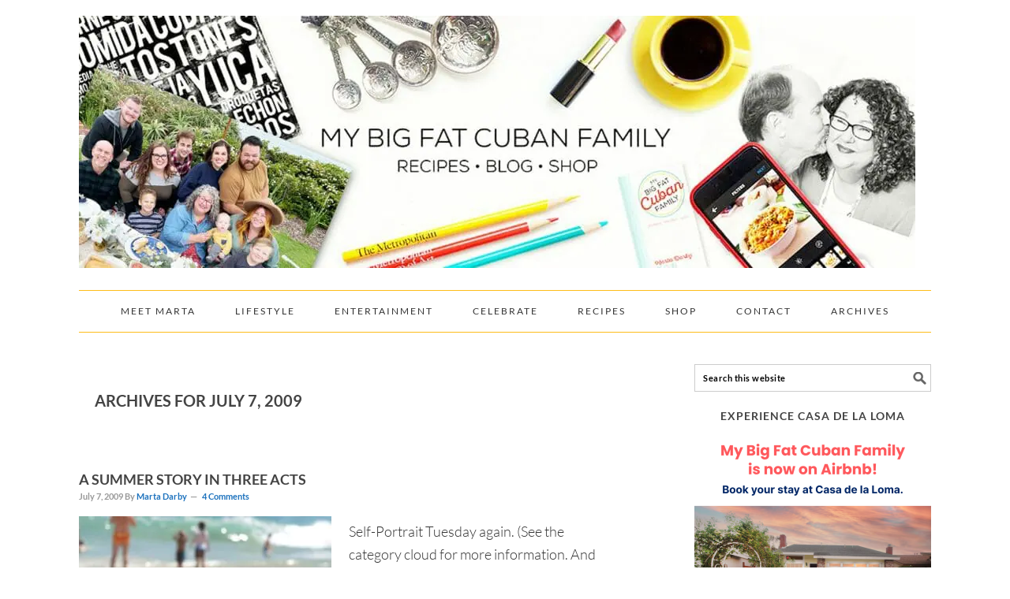

--- FILE ---
content_type: text/html; charset=UTF-8
request_url: https://www.mybigfatcubanfamily.com/2009/07/07/
body_size: 22601
content:
<!DOCTYPE html><html lang="en-US"><head ><meta charset="UTF-8" /><meta name="viewport" content="width=device-width, initial-scale=1" /><meta name='robots' content='noindex, follow' /><title>July 7, 2009 - My Big Fat Cuban Family</title><meta property="og:locale" content="en_US" /><meta property="og:type" content="website" /><meta property="og:title" content="July 7, 2009 - My Big Fat Cuban Family" /><meta property="og:url" content="https://www.mybigfatcubanfamily.com/2009/07/07/" /><meta property="og:site_name" content="My Big Fat Cuban Family" /><meta property="og:image" content="https://i0.wp.com/www.mybigfatcubanfamily.com/wp-content/uploads/2016/10/my_big_fat_cuban_family_logo.png?fit=699%2C693&ssl=1" /><meta property="og:image:width" content="699" /><meta property="og:image:height" content="693" /><meta property="og:image:type" content="image/png" /><meta name="twitter:card" content="summary_large_image" /><meta name="twitter:site" content="@Smrtqbn" /> <script type="application/ld+json" class="yoast-schema-graph">{"@context":"https://schema.org","@graph":[{"@type":"CollectionPage","@id":"https://www.mybigfatcubanfamily.com/2009/07/07/","url":"https://www.mybigfatcubanfamily.com/2009/07/07/","name":"July 7, 2009 - My Big Fat Cuban Family","isPartOf":{"@id":"https://www.mybigfatcubanfamily.com/#website"},"primaryImageOfPage":{"@id":"https://www.mybigfatcubanfamily.com/2009/07/07/#primaryimage"},"image":{"@id":"https://www.mybigfatcubanfamily.com/2009/07/07/#primaryimage"},"thumbnailUrl":"https://i0.wp.com/www.mybigfatcubanfamily.com/wp-content/uploads/2016/09/6a00d8341c89e653ef011571d50256970b-500wi6a00d8341c89e653ef011571d50256970b-500wi.jpg?fit=500%2C375&ssl=1","breadcrumb":{"@id":"https://www.mybigfatcubanfamily.com/2009/07/07/#breadcrumb"},"inLanguage":"en-US"},{"@type":"ImageObject","inLanguage":"en-US","@id":"https://www.mybigfatcubanfamily.com/2009/07/07/#primaryimage","url":"https://i0.wp.com/www.mybigfatcubanfamily.com/wp-content/uploads/2016/09/6a00d8341c89e653ef011571d50256970b-500wi6a00d8341c89e653ef011571d50256970b-500wi.jpg?fit=500%2C375&ssl=1","contentUrl":"https://i0.wp.com/www.mybigfatcubanfamily.com/wp-content/uploads/2016/09/6a00d8341c89e653ef011571d50256970b-500wi6a00d8341c89e653ef011571d50256970b-500wi.jpg?fit=500%2C375&ssl=1","width":500,"height":375},{"@type":"BreadcrumbList","@id":"https://www.mybigfatcubanfamily.com/2009/07/07/#breadcrumb","itemListElement":[{"@type":"ListItem","position":1,"name":"Home","item":"https://www.mybigfatcubanfamily.com/"},{"@type":"ListItem","position":2,"name":"Archives for July 7, 2009"}]},{"@type":"WebSite","@id":"https://www.mybigfatcubanfamily.com/#website","url":"https://www.mybigfatcubanfamily.com/","name":"My Big Fat Cuban Family","description":"Cuban recipes, family, heritage, and culture.","publisher":{"@id":"https://www.mybigfatcubanfamily.com/#organization"},"potentialAction":[{"@type":"SearchAction","target":{"@type":"EntryPoint","urlTemplate":"https://www.mybigfatcubanfamily.com/?s={search_term_string}"},"query-input":{"@type":"PropertyValueSpecification","valueRequired":true,"valueName":"search_term_string"}}],"inLanguage":"en-US"},{"@type":"Organization","@id":"https://www.mybigfatcubanfamily.com/#organization","name":"My Big Fat Cuban Family","url":"https://www.mybigfatcubanfamily.com/","logo":{"@type":"ImageObject","inLanguage":"en-US","@id":"https://www.mybigfatcubanfamily.com/#/schema/logo/image/","url":"https://i0.wp.com/www.mybigfatcubanfamily.com/wp-content/uploads/2016/10/mbfcf-logo.png?fit=699%2C693&ssl=1","contentUrl":"https://i0.wp.com/www.mybigfatcubanfamily.com/wp-content/uploads/2016/10/mbfcf-logo.png?fit=699%2C693&ssl=1","width":699,"height":693,"caption":"My Big Fat Cuban Family"},"image":{"@id":"https://www.mybigfatcubanfamily.com/#/schema/logo/image/"},"sameAs":["https://www.facebook.com/MyBigFatCubanFamily/","https://x.com/Smrtqbn","https://www.instagram.com/mybigfatcubanfamily/","https://www.linkedin.com/in/marta-darby-a921b24","https://www.pinterest.com/marta_m_darby/","https://www.youtube.com/channel/UCQpoMqaawuIMnRCIMarsqwQ"]}]}</script> <link rel='dns-prefetch' href='//secure.gravatar.com' /><link rel='dns-prefetch' href='//stats.wp.com' /><link rel='dns-prefetch' href='//v0.wordpress.com' /><link rel='preconnect' href='//i0.wp.com' /><link rel="alternate" type="application/rss+xml" title="My Big Fat Cuban Family &raquo; Feed" href="https://www.mybigfatcubanfamily.com/feed/" /><link rel="alternate" type="application/rss+xml" title="My Big Fat Cuban Family &raquo; Comments Feed" href="https://www.mybigfatcubanfamily.com/comments/feed/" /><link id='omgf-preload-0' rel='preload' href='//www.mybigfatcubanfamily.com/wp-content/uploads/omgf/google-fonts/lato-normal-300.woff2?ver=1649707369' as='font' type='font/woff2' crossorigin /><link id='omgf-preload-1' rel='preload' href='//www.mybigfatcubanfamily.com/wp-content/uploads/omgf/google-fonts/lato-italic-300.woff2?ver=1649707369' as='font' type='font/woff2' crossorigin /><link id='omgf-preload-2' rel='preload' href='//www.mybigfatcubanfamily.com/wp-content/uploads/omgf/google-fonts/lato-normal-400.woff2?ver=1649707369' as='font' type='font/woff2' crossorigin /><link id='omgf-preload-3' rel='preload' href='//www.mybigfatcubanfamily.com/wp-content/uploads/omgf/google-fonts/lato-italic-400.woff2?ver=1649707369' as='font' type='font/woff2' crossorigin /><link id='omgf-preload-4' rel='preload' href='//www.mybigfatcubanfamily.com/wp-content/uploads/omgf/google-fonts/lato-normal-700.woff2?ver=1649707369' as='font' type='font/woff2' crossorigin /><link id='omgf-preload-5' rel='preload' href='//www.mybigfatcubanfamily.com/wp-content/uploads/omgf/google-fonts/lato-normal-900.woff2?ver=1649707369' as='font' type='font/woff2' crossorigin /><link data-optimized="2" rel="stylesheet" href="https://www.mybigfatcubanfamily.com/wp-content/litespeed/css/371eab494413009a57fb0e9838bd16e5.css?ver=9dc6e" /> <script type="text/javascript" src="https://www.mybigfatcubanfamily.com/wp-includes/js/jquery/jquery.min.js" id="jquery-core-js"></script> <link rel="https://api.w.org/" href="https://www.mybigfatcubanfamily.com/wp-json/" /><link rel="EditURI" type="application/rsd+xml" title="RSD" href="https://www.mybigfatcubanfamily.com/xmlrpc.php?rsd" /><noscript><img height="1" width="1" style="display:none" src="https://www.facebook.com/tr?id=174657162987837&ev=PageView&noscript=1" /></noscript><link rel="apple-touch-icon" sizes="180x180" href="/wp-content/uploads/fbrfg/apple-touch-icon.png?v=xQoaKjAzeG"><link rel="icon" type="image/png" href="/wp-content/uploads/fbrfg/favicon-32x32.png?v=xQoaKjAzeG" sizes="32x32"><link rel="icon" type="image/png" href="/wp-content/uploads/fbrfg/favicon-16x16.png?v=xQoaKjAzeG" sizes="16x16"><link rel="manifest" href="/wp-content/uploads/fbrfg/manifest.json?v=xQoaKjAzeG"><link rel="mask-icon" href="/wp-content/uploads/fbrfg/safari-pinned-tab.svg?v=xQoaKjAzeG" color="#5bbad5"><link rel="shortcut icon" href="/wp-content/uploads/fbrfg/favicon.ico?v=xQoaKjAzeG"><meta name="msapplication-config" content="/wp-content/uploads/fbrfg/browserconfig.xml?v=xQoaKjAzeG"><meta name="theme-color" content="#ffffff"><link rel="pingback" href="https://www.mybigfatcubanfamily.com/xmlrpc.php" /> <script>(function(i,s,o,g,r,a,m){i['GoogleAnalyticsObject']=r;i[r]=i[r]||function(){
  (i[r].q=i[r].q||[]).push(arguments)},i[r].l=1*new Date();a=s.createElement(o),
  m=s.getElementsByTagName(o)[0];a.async=1;a.src=g;m.parentNode.insertBefore(a,m)
  })(window,document,'script','https://www.google-analytics.com/analytics.js','ga');

  ga('create', 'UA-23646230-1', 'auto');
  ga('send', 'pageview');</script><link rel="icon" href="https://i0.wp.com/www.mybigfatcubanfamily.com/wp-content/uploads/2016/10/cropped-mybigfatcubanfamily_icon-1.png?fit=32%2C32&#038;ssl=1" sizes="32x32" /><link rel="icon" href="https://i0.wp.com/www.mybigfatcubanfamily.com/wp-content/uploads/2016/10/cropped-mybigfatcubanfamily_icon-1.png?fit=192%2C192&#038;ssl=1" sizes="192x192" /><link rel="apple-touch-icon" href="https://i0.wp.com/www.mybigfatcubanfamily.com/wp-content/uploads/2016/10/cropped-mybigfatcubanfamily_icon-1.png?fit=180%2C180&#038;ssl=1" /><meta name="msapplication-TileImage" content="https://i0.wp.com/www.mybigfatcubanfamily.com/wp-content/uploads/2016/10/cropped-mybigfatcubanfamily_icon-1.png?fit=270%2C270&#038;ssl=1" /></head><body class="archive date wp-theme-genesis wp-child-theme-foodiepro-218 custom-header header-image header-full-width content-sidebar genesis-breadcrumbs-hidden genesis-footer-widgets-visible foodie-pro"><div class="site-container"><ul class="genesis-skip-link"><li><a href="#genesis-nav-primary" class="screen-reader-shortcut"> Skip to primary navigation</a></li><li><a href="#genesis-content" class="screen-reader-shortcut"> Skip to main content</a></li><li><a href="#genesis-sidebar-primary" class="screen-reader-shortcut"> Skip to primary sidebar</a></li><li><a href="#genesis-footer-widgets" class="screen-reader-shortcut"> Skip to footer</a></li></ul><header class="site-header"><div class="wrap"><div class="title-area">		<a href="https://www.mybigfatcubanfamily.com/" rel="home">
<img  src="https://www.mybigfatcubanfamily.com/wp-content/uploads/2022/10/mbfcf-wordpressheader-2022_resized.jpg.webp" width="1060" height="320" alt="My Big Fat Cuban Family">
</a><p class="site-title"><a href="https://www.mybigfatcubanfamily.com/">My Big Fat Cuban Family</a></p><p class="site-description">Cuban recipes, family, heritage, and culture.</p></div></div></header><nav class="nav-primary" aria-label="Main" id="genesis-nav-primary"><div class="wrap"><ul id="menu-new-primary-menu" class="menu genesis-nav-menu menu-primary"><li id="menu-item-203044" class="menu-item menu-item-type-post_type menu-item-object-page menu-item-has-children menu-item-203044"><a href="https://www.mybigfatcubanfamily.com/about-marta/"><span >Meet Marta</span></a><ul class="sub-menu"><li id="menu-item-202415" class="menu-item menu-item-type-post_type menu-item-object-page menu-item-202415"><a href="https://www.mybigfatcubanfamily.com/mentions/"><span >Media Mentions</span></a></li></ul></li><li id="menu-item-201760" class="menu-item menu-item-type-taxonomy menu-item-object-category menu-item-has-children menu-item-201760"><a href="https://www.mybigfatcubanfamily.com/category/lifestyle/"><span >Lifestyle</span></a><ul class="sub-menu"><li id="menu-item-201758" class="menu-item menu-item-type-taxonomy menu-item-object-category menu-item-201758"><a href="https://www.mybigfatcubanfamily.com/category/lifestyle/cuban-american-life/"><span >Cuban-American Life</span></a></li><li id="menu-item-201759" class="menu-item menu-item-type-taxonomy menu-item-object-category menu-item-201759"><a href="https://www.mybigfatcubanfamily.com/category/my-big-fat-cuban-family/"><span >My Big, Fat, Cuban Family</span></a></li></ul></li><li id="menu-item-203165" class="menu-item menu-item-type-taxonomy menu-item-object-category menu-item-has-children menu-item-203165"><a href="https://www.mybigfatcubanfamily.com/category/entertainment/"><span >Entertainment</span></a><ul class="sub-menu"><li id="menu-item-203168" class="menu-item menu-item-type-taxonomy menu-item-object-category menu-item-203168"><a href="https://www.mybigfatcubanfamily.com/category/entertainment/disney/"><span >Disney</span></a></li><li id="menu-item-203169" class="menu-item menu-item-type-taxonomy menu-item-object-category menu-item-203169"><a href="https://www.mybigfatcubanfamily.com/category/entertainment/marvel/"><span >Marvel</span></a></li><li id="menu-item-203170" class="menu-item menu-item-type-taxonomy menu-item-object-category menu-item-203170"><a href="https://www.mybigfatcubanfamily.com/category/entertainment/television/"><span >Television</span></a></li><li id="menu-item-203167" class="menu-item menu-item-type-taxonomy menu-item-object-category menu-item-203167"><a href="https://www.mybigfatcubanfamily.com/category/entertainment/concerts/"><span >Concerts</span></a></li><li id="menu-item-203166" class="menu-item menu-item-type-taxonomy menu-item-object-category menu-item-203166"><a href="https://www.mybigfatcubanfamily.com/category/entertainment/books/"><span >Books</span></a></li><li id="menu-item-203171" class="menu-item menu-item-type-taxonomy menu-item-object-category menu-item-203171"><a href="https://www.mybigfatcubanfamily.com/category/entertainment/theatre/"><span >Theatre</span></a></li></ul></li><li id="menu-item-201769" class="menu-item menu-item-type-custom menu-item-object-custom menu-item-has-children menu-item-201769"><a href="https://www.mybigfatcubanfamily.com/category/celebrate"><span >Celebrate</span></a><ul class="sub-menu"><li id="menu-item-203317" class="menu-item menu-item-type-taxonomy menu-item-object-category menu-item-203317"><a href="https://www.mybigfatcubanfamily.com/category/celebrate/halloween/"><span >Halloween</span></a></li><li id="menu-item-203320" class="menu-item menu-item-type-taxonomy menu-item-object-category menu-item-203320"><a href="https://www.mybigfatcubanfamily.com/category/celebrate/thanksgiving/"><span >Thanksgiving</span></a></li><li id="menu-item-201765" class="menu-item menu-item-type-taxonomy menu-item-object-category menu-item-201765"><a href="https://www.mybigfatcubanfamily.com/category/celebrate/cuban-christmas/"><span >Cuban Christmas</span></a></li><li id="menu-item-203318" class="menu-item menu-item-type-taxonomy menu-item-object-category menu-item-203318"><a href="https://www.mybigfatcubanfamily.com/category/celebrate/mothers-day/"><span >Mother&#8217;s Day</span></a></li><li id="menu-item-207617" class="menu-item menu-item-type-taxonomy menu-item-object-category menu-item-207617"><a href="https://www.mybigfatcubanfamily.com/category/celebrate/movie-nights/"><span >Movie Nights</span></a></li><li id="menu-item-203319" class="menu-item menu-item-type-taxonomy menu-item-object-category menu-item-203319"><a href="https://www.mybigfatcubanfamily.com/category/celebrate/summer-nights/"><span >Summer Nights</span></a></li></ul></li><li id="menu-item-201952" class="menu-item menu-item-type-post_type menu-item-object-page menu-item-has-children menu-item-201952"><a href="https://www.mybigfatcubanfamily.com/recipes/"><span >Recipes</span></a><ul class="sub-menu"><li id="menu-item-202165" class="menu-item menu-item-type-taxonomy menu-item-object-category menu-item-202165"><a href="https://www.mybigfatcubanfamily.com/category/cuban-recipes-with-pictures/"><span >Cuban Recipes With Pictures</span></a></li><li id="menu-item-203164" class="menu-item menu-item-type-taxonomy menu-item-object-category menu-item-203164"><a href="https://www.mybigfatcubanfamily.com/category/family-favorites/"><span >Family Favorites</span></a></li><li id="menu-item-203016" class="menu-item menu-item-type-custom menu-item-object-custom menu-item-203016"><a target="_blank" href="http://www.blurb.com/b/264536-my-big-fat-cuban-family-cookbook"><span >My Cook Book</span></a></li></ul></li><li id="menu-item-202401" class="menu-item menu-item-type-custom menu-item-object-custom menu-item-has-children menu-item-202401"><a target="_blank" href="https://www.etsy.com/shop/MartaDarbyDesigns?utm_source=mybigfatcubanfamily"><span >Shop</span></a><ul class="sub-menu"><li id="menu-item-203326" class="menu-item menu-item-type-custom menu-item-object-custom menu-item-203326"><a target="_blank" href="https://www.etsy.com/listing/463797931/cuban-food-poster-red-word-art-food-art?utm_source=mybigfatcubanfamily"><span >Cuban Foods Poster</span></a></li><li id="menu-item-205851" class="menu-item menu-item-type-custom menu-item-object-custom menu-item-205851"><a target="_blank" href="https://www.amazon.com/s/ref=w_bl_sl_s_ap_web_7141123011?ie=UTF8&#038;node=7141123011&#038;field-brandtextbin=Marta+Darby+Designs&#038;_encoding=UTF8&#038;tag=myb0a28-20&#038;linkCode=ur2&#038;linkId=9104bb8dcec1cf73fe3c19c3c791d80d&#038;camp=1789&#038;creative=9325"><span >Cuban T-Shirts</span></a></li><li id="menu-item-203327" class="menu-item menu-item-type-custom menu-item-object-custom menu-item-203327"><a target="_blank" href="https://www.etsy.com/listing/469164467/costa-rican-food-poster-food-word-art?utm_source=mybigfatcubanfamily"><span >Costa Rican Foods Poster</span></a></li><li id="menu-item-203328" class="menu-item menu-item-type-custom menu-item-object-custom menu-item-203328"><a target="_blank" href="https://www.etsy.com/listing/256646512/honduras-food-poster-honduran-food?utm_source=mybigfatcubanfamily"><span >Honduran Foods Poster</span></a></li><li id="menu-item-203329" class="menu-item menu-item-type-custom menu-item-object-custom menu-item-203329"><a target="_blank" href="https://www.etsy.com/listing/477549377/puerto-rico-food-poster-food-word-art?utm_source=mybigfatcubanfamily"><span >Puerto Rican Foods Poster</span></a></li><li id="menu-item-203331" class="menu-item menu-item-type-custom menu-item-object-custom menu-item-203331"><a target="_blank" href="https://www.etsy.com/listing/235053059/el-salvador-food-poster-food-word-art?utm_source=mybigfatcubanfamily"><span >Salvadoran Foods Poster</span></a></li><li id="menu-item-203330" class="menu-item menu-item-type-custom menu-item-object-custom menu-item-203330"><a target="_blank" href="https://www.etsy.com/listing/477553145/scotland-food-poster-scotland-poster?utm_source=mybigfatcubanfamily"><span >Scottish Foods Poster</span></a></li><li id="menu-item-203332" class="menu-item menu-item-type-custom menu-item-object-custom menu-item-203332"><a target="_blank" href="https://www.etsy.com/listing/255757863/personalized-subway-art-poster-custom?utm_source=mybigfatcubanfamily"><span >Customize Your Own</span></a></li><li id="menu-item-203345" class="menu-item menu-item-type-custom menu-item-object-custom menu-item-203345"><a target="_blank" href="http://www.abuelamami.com/?aff=4"><span >Cuban Goodies In Your Mailbox</span></a></li></ul></li><li id="menu-item-201956" class="menu-item menu-item-type-post_type menu-item-object-page menu-item-has-children menu-item-201956"><a href="https://www.mybigfatcubanfamily.com/contact/"><span >Contact</span></a><ul class="sub-menu"><li id="menu-item-203450" class="menu-item menu-item-type-post_type menu-item-object-page menu-item-203450"><a href="https://www.mybigfatcubanfamily.com/advertise/"><span >Advertise</span></a></li></ul></li><li id="menu-item-202423" class="menu-item menu-item-type-post_type menu-item-object-page menu-item-202423"><a href="https://www.mybigfatcubanfamily.com/archives/"><span >Archives</span></a></li></ul></div></nav><div class="site-inner"><div class="content-sidebar-wrap"><main class="content" id="genesis-content"><div class="archive-description date-archive-description archive-date"><h1 class="archive-title">Archives for July 7, 2009</h1></div><article class="post-4535 post type-post status-publish format-standard has-post-thumbnail category-cuban-american-life tag-self-portrait-tuesday tag-spt entry" aria-label="A summer story in three acts"><header class="entry-header"><h2 class="entry-title"><a class="entry-title-link" rel="bookmark" href="https://www.mybigfatcubanfamily.com/2009/07/a-summer-story-in-three-acts/">A summer story in three acts</a></h2><p class="entry-meta"><time class="entry-time">July 7, 2009</time> By <span class="entry-author"><a href="https://www.mybigfatcubanfamily.com/author/marta/" class="entry-author-link" rel="author"><span class="entry-author-name">Marta Darby</span></a></span> <span class="entry-comments-link"><a href="https://www.mybigfatcubanfamily.com/2009/07/a-summer-story-in-three-acts/#comments">4 Comments</a></span></p></header><div class="entry-content"><a class="entry-image-link" href="https://www.mybigfatcubanfamily.com/2009/07/a-summer-story-in-three-acts/" aria-hidden="true" tabindex="-1"><img width="320" height="320" src="https://i0.wp.com/www.mybigfatcubanfamily.com/wp-content/uploads/2016/09/6a00d8341c89e653ef011571d50256970b-500wi6a00d8341c89e653ef011571d50256970b-500wi.jpg?resize=320%2C320&amp;ssl=1" class="alignleft post-image entry-image" alt="" decoding="async" data-attachment-id="14190" data-permalink="https://www.mybigfatcubanfamily.com/2009/07/a-summer-story-in-three-acts/attachment/14190/" data-orig-file="https://i0.wp.com/www.mybigfatcubanfamily.com/wp-content/uploads/2016/09/6a00d8341c89e653ef011571d50256970b-500wi6a00d8341c89e653ef011571d50256970b-500wi.jpg?fit=500%2C375&amp;ssl=1" data-orig-size="500,375" data-comments-opened="1" data-image-meta="{&quot;aperture&quot;:&quot;0&quot;,&quot;credit&quot;:&quot;&quot;,&quot;camera&quot;:&quot;&quot;,&quot;caption&quot;:&quot;&quot;,&quot;created_timestamp&quot;:&quot;0&quot;,&quot;copyright&quot;:&quot;&quot;,&quot;focal_length&quot;:&quot;0&quot;,&quot;iso&quot;:&quot;0&quot;,&quot;shutter_speed&quot;:&quot;0&quot;,&quot;title&quot;:&quot;&quot;,&quot;orientation&quot;:&quot;0&quot;}" data-image-title="" data-image-description="" data-image-caption="" data-medium-file="https://i0.wp.com/www.mybigfatcubanfamily.com/wp-content/uploads/2016/09/6a00d8341c89e653ef011571d50256970b-500wi6a00d8341c89e653ef011571d50256970b-500wi.jpg?fit=300%2C225&amp;ssl=1" data-large-file="https://i0.wp.com/www.mybigfatcubanfamily.com/wp-content/uploads/2016/09/6a00d8341c89e653ef011571d50256970b-500wi6a00d8341c89e653ef011571d50256970b-500wi.jpg?fit=500%2C375&amp;ssl=1" /></a><p>Self-Portrait Tuesday again. (See the category cloud for more information. And you know what? I really need to create a logo for this to make it more official, but that&#039;s not important right now.)Act one:She gets a Killer Pedicure.Act two:She goes down to Crescent Bay in Laguna Beach.Act three:She photographs her toes for Self-Portrait ...</p><p><a class="more-link" href="https://www.mybigfatcubanfamily.com/2009/07/a-summer-story-in-three-acts/">Read More &raquo;</a></p></p></div><footer class="entry-footer"></footer></article></main><aside class="sidebar sidebar-primary widget-area" role="complementary" aria-label="Primary Sidebar" id="genesis-sidebar-primary"><h2 class="genesis-sidebar-title screen-reader-text">Primary Sidebar</h2><section id="search-2" class="widget widget_search"><div class="widget-wrap"><form class="search-form" method="get" action="https://www.mybigfatcubanfamily.com/" role="search"><label class="search-form-label screen-reader-text" for="searchform-1">Search this website</label><input class="search-form-input" type="search" name="s" id="searchform-1" placeholder="Search this website"><input class="search-form-submit" type="submit" value="Search"><meta content="https://www.mybigfatcubanfamily.com/?s={s}"></form></div></section><section id="text-20" class="widget widget_text"><div class="widget-wrap"><h3 class="widgettitle widget-title"><a href=https://airbnb.com/h/casa-de-la-loma target=_blank>EXPERIENCE CASA DE LA LOMA</a></h3><div class="textwidget"><p align="center"><a href="https://airbnb.com/h/casa-de-la-loma" target="_blank" rel="noopener"><img decoding="async" data-recalc-dims="1" src="https://i0.wp.com/www.mybigfatcubanfamily.com/wp-content/uploads/2025/06/Casa-de-la-loma.png" alt="Casa de la Loma on Airbnb" /></a></p></div></div></section><section id="text-17" class="widget widget_text"><div class="widget-wrap"><h3 class="widgettitle widget-title"><a href=https://www.amazon.com/s/ref=w_bl_sl_s_ap_web_7141123011?ie=UTF8&#038;node=7141123011&#038;field-brandtextbin=Marta+Darby+Designs&#038;_encoding=UTF8&#038;tag=myb0a28-20&#038;linkCode=ur2&#038;linkId=9104bb8dcec1cf73fe3c19c3c791d80d&#038;camp=1789&#038;creative=9325 target=_blank>My Cuban T-Shirt Designs</a></h3><div class="textwidget"><p align="center"><a href="https://www.amazon.com/s/ref=w_bl_sl_s_ap_web_7141123011?ie=UTF8&amp;node=7141123011&amp;field-brandtextbin=Marta+Darby+Designs&amp;_encoding=UTF8&amp;tag=myb0a28-20&amp;linkCode=ur2&amp;linkId=9104bb8dcec1cf73fe3c19c3c791d80d&amp;camp=1789&amp;creative=9325" target="_blank" rel="noopener"><img decoding="async" data-recalc-dims="1" src="https://i0.wp.com/www.mybigfatcubanfamily.com/wp-content/uploads/2018/07/cuban_t-shirt_palante_con_fe.png" alt="“Cuban T-Shirts" /></a></p></div></div></section><section id="enews-ext-2" class="widget enews-widget"><div class="widget-wrap"><div class="enews enews-1-field"><h3 class="widgettitle widget-title">Subscribe to MBFCF Newsletter!</h3><p>Never miss a post! Sign up with your email address to receive recipes, news and updates right in your inbox!</p><form id="subscribeenews-ext-2" class="enews-form" action="//mybigfatcubanfamily.us10.list-manage.com/subscribe/post?u=ef8afb29572b34d4840b3a5b3&amp;id=138da89aee" method="post"
name="enews-ext-2"
>
<input type="email" value="" id="subbox" class="enews-email" aria-label="E-Mail Address" placeholder="E-Mail Address" name="EMAIL"
required="required" />
<input type="submit" value="Submit" id="subbutton" class="enews-submit" /></form></div></div></section><section id="text-9" class="widget widget_text"><div class="widget-wrap"><h3 class="widgettitle widget-title"><a href=https://www.etsy.com/shop/MartaDarbyDesigns target=_blank>Cuban Foods Poster</a></h3><div class="textwidget"><p align="center"><a href="https://www.etsy.com/shop/MartaDarbyDesigns" target="_blank" border="0"><img data-recalc-dims="1" src="https://i0.wp.com/www.mybigfatcubanfamily.com/wp-content/uploads/2016/10/Cuban_food_poster_rr.jpg" alt=“Cuba poster - Cuban foods subway art print”></a></p></div></div></section><section id="text-15" class="widget widget_text"><div class="widget-wrap"><h3 class="widgettitle widget-title"><a href=https://www.etsy.com/shop/MartaDarbyDesigns target=_blank>Cuban Coffee Poster</a></h3><div class="textwidget"><p align="center"><a href="https://www.etsy.com/shop/MartaDarbyDesigns" target="_blank" border="0"><img data-recalc-dims="1" src="https://i0.wp.com/www.mybigfatcubanfamily.com/wp-content/uploads/2017/05/Cuban_Coffee_Subway_Art_Print_Poster_Brown_320.jpg" alt=“Cuba poster - Cuban coffees subway art print”></a></p></div></div></section><section id="text-16" class="widget widget_text"><div class="widget-wrap"><h3 class="widgettitle widget-title"><a href=https://www.etsy.com/shop/MartaDarbyDesigns target=_blank>Cuban Desserts Poster</a></h3><div class="textwidget"><p align="center"><a href="https://www.etsy.com/shop/MartaDarbyDesigns" target="_blank" rel="noopener"><img decoding="async" data-recalc-dims="1" src="https://i0.wp.com/www.mybigfatcubanfamily.com/wp-content/uploads/2018/02/cuba_poster_cuban_desserts_rr.jpg" alt="“Cuba poster - Cuban desserts subway art print" /></a></p></div></div></section><section id="recent-posts-widget-with-thumbnails-4" class="widget recent-posts-widget-with-thumbnails"><div class="widget-wrap"><div id="rpwwt-recent-posts-widget-with-thumbnails-4" class="rpwwt-widget"><h3 class="widgettitle widget-title">Most Recent Posts</h3><ul><li><a href="https://www.mybigfatcubanfamily.com/2025/10/the-bench/"><img width="90" height="68" src="https://i0.wp.com/www.mybigfatcubanfamily.com/wp-content/uploads/2025/10/bench-with-garden-design.jpeg?fit=90%2C68&amp;ssl=1" class="attachment-90x90 size-90x90 wp-post-image" alt="" decoding="async" loading="lazy" srcset="https://i0.wp.com/www.mybigfatcubanfamily.com/wp-content/uploads/2025/10/bench-with-garden-design.jpeg?w=600&amp;ssl=1 600w, https://i0.wp.com/www.mybigfatcubanfamily.com/wp-content/uploads/2025/10/bench-with-garden-design.jpeg?resize=300%2C225&amp;ssl=1 300w" sizes="auto, (max-width: 90px) 100vw, 90px" data-attachment-id="208781" data-permalink="https://www.mybigfatcubanfamily.com/2025/10/the-bench/bench-with-garden-design/" data-orig-file="https://i0.wp.com/www.mybigfatcubanfamily.com/wp-content/uploads/2025/10/bench-with-garden-design.jpeg?fit=600%2C450&amp;ssl=1" data-orig-size="600,450" data-comments-opened="1" data-image-meta="{&quot;aperture&quot;:&quot;1.6&quot;,&quot;credit&quot;:&quot;&quot;,&quot;camera&quot;:&quot;iPhone 12&quot;,&quot;caption&quot;:&quot;&quot;,&quot;created_timestamp&quot;:&quot;1639148471&quot;,&quot;copyright&quot;:&quot;&quot;,&quot;focal_length&quot;:&quot;4.2&quot;,&quot;iso&quot;:&quot;32&quot;,&quot;shutter_speed&quot;:&quot;0.00052994170641229&quot;,&quot;title&quot;:&quot;&quot;,&quot;orientation&quot;:&quot;1&quot;}" data-image-title="bench with garden design" data-image-description="" data-image-caption="" data-medium-file="https://i0.wp.com/www.mybigfatcubanfamily.com/wp-content/uploads/2025/10/bench-with-garden-design.jpeg?fit=300%2C225&amp;ssl=1" data-large-file="https://i0.wp.com/www.mybigfatcubanfamily.com/wp-content/uploads/2025/10/bench-with-garden-design.jpeg?fit=600%2C450&amp;ssl=1" /><span class="rpwwt-post-title">The Bench</span></a><div class="rpwwt-post-date">October 15, 2025</div></li><li><a href="https://www.mybigfatcubanfamily.com/2025/10/19-stories-im-excited-to-tell/"><img width="90" height="70" src="https://i0.wp.com/www.mybigfatcubanfamily.com/wp-content/uploads/2025/10/19-Cubcake.jpg.jpg?fit=90%2C70&amp;ssl=1" class="attachment-90x90 size-90x90 wp-post-image" alt="" decoding="async" loading="lazy" srcset="https://i0.wp.com/www.mybigfatcubanfamily.com/wp-content/uploads/2025/10/19-Cubcake.jpg.jpg?w=600&amp;ssl=1 600w, https://i0.wp.com/www.mybigfatcubanfamily.com/wp-content/uploads/2025/10/19-Cubcake.jpg.jpg?resize=300%2C234&amp;ssl=1 300w" sizes="auto, (max-width: 90px) 100vw, 90px" data-attachment-id="208759" data-permalink="https://www.mybigfatcubanfamily.com/2025/10/19-stories-im-excited-to-tell/19-cubcake-jpg/" data-orig-file="https://i0.wp.com/www.mybigfatcubanfamily.com/wp-content/uploads/2025/10/19-Cubcake.jpg.jpg?fit=600%2C467&amp;ssl=1" data-orig-size="600,467" data-comments-opened="1" data-image-meta="{&quot;aperture&quot;:&quot;0&quot;,&quot;credit&quot;:&quot;&quot;,&quot;camera&quot;:&quot;&quot;,&quot;caption&quot;:&quot;&quot;,&quot;created_timestamp&quot;:&quot;0&quot;,&quot;copyright&quot;:&quot;&quot;,&quot;focal_length&quot;:&quot;0&quot;,&quot;iso&quot;:&quot;0&quot;,&quot;shutter_speed&quot;:&quot;0&quot;,&quot;title&quot;:&quot;&quot;,&quot;orientation&quot;:&quot;1&quot;}" data-image-title="19 Cubcake.jpg" data-image-description="" data-image-caption="" data-medium-file="https://i0.wp.com/www.mybigfatcubanfamily.com/wp-content/uploads/2025/10/19-Cubcake.jpg.jpg?fit=300%2C234&amp;ssl=1" data-large-file="https://i0.wp.com/www.mybigfatcubanfamily.com/wp-content/uploads/2025/10/19-Cubcake.jpg.jpg?fit=600%2C467&amp;ssl=1" /><span class="rpwwt-post-title">19 Stories I&#8217;m Excited to Tell</span></a><div class="rpwwt-post-date">October 1, 2025</div></li><li><a href="https://www.mybigfatcubanfamily.com/2024/08/santayana-loves-celia/"><img width="68" height="90" src="https://i0.wp.com/www.mybigfatcubanfamily.com/wp-content/uploads/2024/08/Celia-Cruz-coin-4.jpeg?fit=68%2C90&amp;ssl=1" class="attachment-90x90 size-90x90 wp-post-image" alt="" decoding="async" loading="lazy" srcset="https://i0.wp.com/www.mybigfatcubanfamily.com/wp-content/uploads/2024/08/Celia-Cruz-coin-4.jpeg?w=488&amp;ssl=1 488w, https://i0.wp.com/www.mybigfatcubanfamily.com/wp-content/uploads/2024/08/Celia-Cruz-coin-4.jpeg?resize=225%2C300&amp;ssl=1 225w" sizes="auto, (max-width: 68px) 100vw, 68px" data-attachment-id="208698" data-permalink="https://www.mybigfatcubanfamily.com/2024/08/santayana-loves-celia/celia-cruz-coin-4/" data-orig-file="https://i0.wp.com/www.mybigfatcubanfamily.com/wp-content/uploads/2024/08/Celia-Cruz-coin-4.jpeg?fit=488%2C650&amp;ssl=1" data-orig-size="488,650" data-comments-opened="1" data-image-meta="{&quot;aperture&quot;:&quot;1.5&quot;,&quot;credit&quot;:&quot;&quot;,&quot;camera&quot;:&quot;iPhone 13 Pro Max&quot;,&quot;caption&quot;:&quot;&quot;,&quot;created_timestamp&quot;:&quot;1724944404&quot;,&quot;copyright&quot;:&quot;&quot;,&quot;focal_length&quot;:&quot;5.7&quot;,&quot;iso&quot;:&quot;100&quot;,&quot;shutter_speed&quot;:&quot;0.016666666666667&quot;,&quot;title&quot;:&quot;&quot;,&quot;orientation&quot;:&quot;1&quot;}" data-image-title="Celia Cruz coin 4" data-image-description="" data-image-caption="" data-medium-file="https://i0.wp.com/www.mybigfatcubanfamily.com/wp-content/uploads/2024/08/Celia-Cruz-coin-4.jpeg?fit=225%2C300&amp;ssl=1" data-large-file="https://i0.wp.com/www.mybigfatcubanfamily.com/wp-content/uploads/2024/08/Celia-Cruz-coin-4.jpeg?fit=488%2C650&amp;ssl=1" /><span class="rpwwt-post-title">Santayana loves Celia</span></a><div class="rpwwt-post-date">August 29, 2024</div></li><li><a href="https://www.mybigfatcubanfamily.com/2024/04/post-solar-eclipse-cafe-la-llave-giveaway/"><img width="90" height="86" src="https://i0.wp.com/www.mybigfatcubanfamily.com/wp-content/uploads/2024/04/Eclipse-in-my-coffee.jpeg?fit=90%2C86&amp;ssl=1" class="attachment-90x90 size-90x90 wp-post-image" alt="" decoding="async" loading="lazy" srcset="https://i0.wp.com/www.mybigfatcubanfamily.com/wp-content/uploads/2024/04/Eclipse-in-my-coffee.jpeg?w=600&amp;ssl=1 600w, https://i0.wp.com/www.mybigfatcubanfamily.com/wp-content/uploads/2024/04/Eclipse-in-my-coffee.jpeg?resize=300%2C287&amp;ssl=1 300w" sizes="auto, (max-width: 90px) 100vw, 90px" data-attachment-id="208655" data-permalink="https://www.mybigfatcubanfamily.com/2024/04/post-solar-eclipse-cafe-la-llave-giveaway/eclipse-in-my-coffee/" data-orig-file="https://i0.wp.com/www.mybigfatcubanfamily.com/wp-content/uploads/2024/04/Eclipse-in-my-coffee.jpeg?fit=600%2C573&amp;ssl=1" data-orig-size="600,573" data-comments-opened="1" data-image-meta="{&quot;aperture&quot;:&quot;2.2&quot;,&quot;credit&quot;:&quot;&quot;,&quot;camera&quot;:&quot;iPhone 14 Pro&quot;,&quot;caption&quot;:&quot;&quot;,&quot;created_timestamp&quot;:&quot;1712574529&quot;,&quot;copyright&quot;:&quot;&quot;,&quot;focal_length&quot;:&quot;2.22&quot;,&quot;iso&quot;:&quot;40&quot;,&quot;shutter_speed&quot;:&quot;0.0015723270440252&quot;,&quot;title&quot;:&quot;&quot;,&quot;orientation&quot;:&quot;1&quot;}" data-image-title="Eclipse in my coffee" data-image-description="" data-image-caption="" data-medium-file="https://i0.wp.com/www.mybigfatcubanfamily.com/wp-content/uploads/2024/04/Eclipse-in-my-coffee.jpeg?fit=300%2C287&amp;ssl=1" data-large-file="https://i0.wp.com/www.mybigfatcubanfamily.com/wp-content/uploads/2024/04/Eclipse-in-my-coffee.jpeg?fit=600%2C573&amp;ssl=1" /><span class="rpwwt-post-title">Post Solar Eclipse &#8211; Café La Llave Giveaway</span></a><div class="rpwwt-post-date">April 16, 2024</div></li><li><a href="https://www.mybigfatcubanfamily.com/2024/03/real-snow-a-darby-family-adventure/"><img width="90" height="68" src="https://i0.wp.com/www.mybigfatcubanfamily.com/wp-content/uploads/2024/03/Best-fam-photo.jpeg?fit=90%2C68&amp;ssl=1" class="attachment-90x90 size-90x90 wp-post-image" alt="" decoding="async" loading="lazy" srcset="https://i0.wp.com/www.mybigfatcubanfamily.com/wp-content/uploads/2024/03/Best-fam-photo.jpeg?w=600&amp;ssl=1 600w, https://i0.wp.com/www.mybigfatcubanfamily.com/wp-content/uploads/2024/03/Best-fam-photo.jpeg?resize=300%2C225&amp;ssl=1 300w" sizes="auto, (max-width: 90px) 100vw, 90px" data-attachment-id="208599" data-permalink="https://www.mybigfatcubanfamily.com/2024/03/real-snow-a-darby-family-adventure/best-fam-photo/" data-orig-file="https://i0.wp.com/www.mybigfatcubanfamily.com/wp-content/uploads/2024/03/Best-fam-photo.jpeg?fit=600%2C450&amp;ssl=1" data-orig-size="600,450" data-comments-opened="1" data-image-meta="{&quot;aperture&quot;:&quot;1.9&quot;,&quot;credit&quot;:&quot;&quot;,&quot;camera&quot;:&quot;iPhone 14 Pro&quot;,&quot;caption&quot;:&quot;&quot;,&quot;created_timestamp&quot;:&quot;1709377819&quot;,&quot;copyright&quot;:&quot;&quot;,&quot;focal_length&quot;:&quot;2.69&quot;,&quot;iso&quot;:&quot;40&quot;,&quot;shutter_speed&quot;:&quot;0.0069444444444444&quot;,&quot;title&quot;:&quot;&quot;,&quot;orientation&quot;:&quot;1&quot;}" data-image-title="Best fam photo" data-image-description="" data-image-caption="" data-medium-file="https://i0.wp.com/www.mybigfatcubanfamily.com/wp-content/uploads/2024/03/Best-fam-photo.jpeg?fit=300%2C225&amp;ssl=1" data-large-file="https://i0.wp.com/www.mybigfatcubanfamily.com/wp-content/uploads/2024/03/Best-fam-photo.jpeg?fit=600%2C450&amp;ssl=1" /><span class="rpwwt-post-title">REAL Snow: A Darby Family Adventure</span></a><div class="rpwwt-post-date">March 19, 2024</div></li></ul></div></div></section><section id="text-8" class="widget widget_text"><div class="widget-wrap"><h3 class="widgettitle widget-title"><a href=https://www.blurb.com/b/264536-my-big-fat-cuban-family-cookbook target=_blank>Cuban Recipes Cookbook</a></h3><div class="textwidget"><p align="center"><a href="https://www.blurb.com/b/264536-my-big-fat-cuban-family-cookbook" target="_blank" border="0"><img data-recalc-dims="1" src="https://i0.wp.com/www.mybigfatcubanfamily.com/wp-content/uploads/2016/09/my-big-fat-cuban-family-cookbook-cover-image.jpg" alt="Cuban recipes with pictures cookbook from My Big Fat Cuban Family"></a></p></div></div></section><section id="text-12" class="widget widget_text"><div class="widget-wrap"><h3 class="widgettitle widget-title">Follow Me on Instagram</h3><div class="textwidget"><div id="sb_instagram"  class="sbi sbi_mob_col_1 sbi_tab_col_2 sbi_col_4 sbi_width_resp" style="padding-bottom: 10px;"	 data-feedid="*1"  data-res="auto" data-cols="4" data-colsmobile="1" data-colstablet="2" data-num="20" data-nummobile="20" data-item-padding="5"	 data-shortcode-atts="{}"  data-postid="" data-locatornonce="8d2d294b9f" data-imageaspectratio="1:1" data-sbi-flags="favorLocal"><div class="sb_instagram_header  sbi_medium"   >
<a class="sbi_header_link" target="_blank"
rel="nofollow noopener" href="https://www.instagram.com/mybigfatcubanfamily/" title="@mybigfatcubanfamily"><div class="sbi_header_text"><div class="sbi_header_img"  data-avatar-url="https://scontent-yyz1-1.xx.fbcdn.net/v/t51.2885-15/400340378_690597109687429_4870085762196728883_n.jpg?_nc_cat=106&amp;ccb=1-7&amp;_nc_sid=7d201b&amp;_nc_ohc=NvwA597o7-IQ7kNvwHj2Qx5&amp;_nc_oc=AdlcbA5IqFpIRGanLzk8-mW-5QXzPyu1wPsvYMzGQ34pwgUW7KZf1LM3eMJLcluJW-YT9kY7hKMdWf4ny43lgzju&amp;_nc_zt=23&amp;_nc_ht=scontent-yyz1-1.xx&amp;edm=AL-3X8kEAAAA&amp;oh=00_AfqU0ou0Q0RrA9uLiSmSOhxW5Hu26C0cG8T3RPyZbcJEvw&amp;oe=697B89B5"><div class="sbi_header_img_hover"  ><svg class="sbi_new_logo fa-instagram fa-w-14" aria-hidden="true" data-fa-processed="" aria-label="Instagram" data-prefix="fab" data-icon="instagram" role="img" viewBox="0 0 448 512">
<path fill="currentColor" d="M224.1 141c-63.6 0-114.9 51.3-114.9 114.9s51.3 114.9 114.9 114.9S339 319.5 339 255.9 287.7 141 224.1 141zm0 189.6c-41.1 0-74.7-33.5-74.7-74.7s33.5-74.7 74.7-74.7 74.7 33.5 74.7 74.7-33.6 74.7-74.7 74.7zm146.4-194.3c0 14.9-12 26.8-26.8 26.8-14.9 0-26.8-12-26.8-26.8s12-26.8 26.8-26.8 26.8 12 26.8 26.8zm76.1 27.2c-1.7-35.9-9.9-67.7-36.2-93.9-26.2-26.2-58-34.4-93.9-36.2-37-2.1-147.9-2.1-184.9 0-35.8 1.7-67.6 9.9-93.9 36.1s-34.4 58-36.2 93.9c-2.1 37-2.1 147.9 0 184.9 1.7 35.9 9.9 67.7 36.2 93.9s58 34.4 93.9 36.2c37 2.1 147.9 2.1 184.9 0 35.9-1.7 67.7-9.9 93.9-36.2 26.2-26.2 34.4-58 36.2-93.9 2.1-37 2.1-147.8 0-184.8zM398.8 388c-7.8 19.6-22.9 34.7-42.6 42.6-29.5 11.7-99.5 9-132.1 9s-102.7 2.6-132.1-9c-19.6-7.8-34.7-22.9-42.6-42.6-11.7-29.5-9-99.5-9-132.1s-2.6-102.7 9-132.1c7.8-19.6 22.9-34.7 42.6-42.6 29.5-11.7 99.5-9 132.1-9s102.7-2.6 132.1 9c19.6 7.8 34.7 22.9 42.6 42.6 11.7 29.5 9 99.5 9 132.1s2.7 102.7-9 132.1z"></path>
</svg></div>
<img  src="https://www.mybigfatcubanfamily.com/wp-content/uploads/sb-instagram-feed-images/mybigfatcubanfamily.webp" alt="" width="50" height="50"></div><div class="sbi_feedtheme_header_text"><h3>mybigfatcubanfamily</h3><p class="sbi_bio">I love all things Cuban. I love to share stories, my family, food &amp; recipes. I&#039;m Marta. 💋🎉 @martadarby<br>
Marta Darby Designs:<br>
https://etsy.me/3ZWbWIS</p></div></div>
</a></div><div id="sbi_images"  style="gap: 10px;"><div class="sbi_item sbi_type_image sbi_new sbi_transition"
id="sbi_17904212268182305" data-date="1768338046"><div class="sbi_photo_wrap">
<a class="sbi_photo" href="https://www.instagram.com/p/DTdw6VXEskc/" target="_blank" rel="noopener nofollow"
data-full-res="https://scontent-yyz1-1.cdninstagram.com/v/t51.82787-15/613609660_18444678376103304_5039489807321915886_n.jpg?stp=dst-jpg_e35_tt6&#038;_nc_cat=108&#038;ccb=7-5&#038;_nc_sid=18de74&#038;efg=eyJlZmdfdGFnIjoiRkVFRC5iZXN0X2ltYWdlX3VybGdlbi5DMyJ9&#038;_nc_ohc=WIitWJH6WvoQ7kNvwG_e75q&#038;_nc_oc=Adl3wKuP7r0cl5fn-Yq_l_5vQlnAumozUHXelOPPhpiE-FYlSr5EbItmtPAA5wlVbBMQA7TwD4uHm61rrDGgu59D&#038;_nc_zt=23&#038;_nc_ht=scontent-yyz1-1.cdninstagram.com&#038;edm=AM6HXa8EAAAA&#038;_nc_gid=l5J0TzyTwJ0NZSCNZPnbaw&#038;oh=00_AfpcTkUIK5UG9AzNDVDIDlptmYQdgdyPU-8zWwZwzUkpcQ&#038;oe=697BB144"
data-img-src-set="{&quot;d&quot;:&quot;https:\/\/scontent-yyz1-1.cdninstagram.com\/v\/t51.82787-15\/613609660_18444678376103304_5039489807321915886_n.jpg?stp=dst-jpg_e35_tt6&amp;_nc_cat=108&amp;ccb=7-5&amp;_nc_sid=18de74&amp;efg=eyJlZmdfdGFnIjoiRkVFRC5iZXN0X2ltYWdlX3VybGdlbi5DMyJ9&amp;_nc_ohc=WIitWJH6WvoQ7kNvwG_e75q&amp;_nc_oc=Adl3wKuP7r0cl5fn-Yq_l_5vQlnAumozUHXelOPPhpiE-FYlSr5EbItmtPAA5wlVbBMQA7TwD4uHm61rrDGgu59D&amp;_nc_zt=23&amp;_nc_ht=scontent-yyz1-1.cdninstagram.com&amp;edm=AM6HXa8EAAAA&amp;_nc_gid=l5J0TzyTwJ0NZSCNZPnbaw&amp;oh=00_AfpcTkUIK5UG9AzNDVDIDlptmYQdgdyPU-8zWwZwzUkpcQ&amp;oe=697BB144&quot;,&quot;150&quot;:&quot;https:\/\/scontent-yyz1-1.cdninstagram.com\/v\/t51.82787-15\/613609660_18444678376103304_5039489807321915886_n.jpg?stp=dst-jpg_e35_tt6&amp;_nc_cat=108&amp;ccb=7-5&amp;_nc_sid=18de74&amp;efg=eyJlZmdfdGFnIjoiRkVFRC5iZXN0X2ltYWdlX3VybGdlbi5DMyJ9&amp;_nc_ohc=WIitWJH6WvoQ7kNvwG_e75q&amp;_nc_oc=Adl3wKuP7r0cl5fn-Yq_l_5vQlnAumozUHXelOPPhpiE-FYlSr5EbItmtPAA5wlVbBMQA7TwD4uHm61rrDGgu59D&amp;_nc_zt=23&amp;_nc_ht=scontent-yyz1-1.cdninstagram.com&amp;edm=AM6HXa8EAAAA&amp;_nc_gid=l5J0TzyTwJ0NZSCNZPnbaw&amp;oh=00_AfpcTkUIK5UG9AzNDVDIDlptmYQdgdyPU-8zWwZwzUkpcQ&amp;oe=697BB144&quot;,&quot;320&quot;:&quot;https:\/\/scontent-yyz1-1.cdninstagram.com\/v\/t51.82787-15\/613609660_18444678376103304_5039489807321915886_n.jpg?stp=dst-jpg_e35_tt6&amp;_nc_cat=108&amp;ccb=7-5&amp;_nc_sid=18de74&amp;efg=eyJlZmdfdGFnIjoiRkVFRC5iZXN0X2ltYWdlX3VybGdlbi5DMyJ9&amp;_nc_ohc=WIitWJH6WvoQ7kNvwG_e75q&amp;_nc_oc=Adl3wKuP7r0cl5fn-Yq_l_5vQlnAumozUHXelOPPhpiE-FYlSr5EbItmtPAA5wlVbBMQA7TwD4uHm61rrDGgu59D&amp;_nc_zt=23&amp;_nc_ht=scontent-yyz1-1.cdninstagram.com&amp;edm=AM6HXa8EAAAA&amp;_nc_gid=l5J0TzyTwJ0NZSCNZPnbaw&amp;oh=00_AfpcTkUIK5UG9AzNDVDIDlptmYQdgdyPU-8zWwZwzUkpcQ&amp;oe=697BB144&quot;,&quot;640&quot;:&quot;https:\/\/scontent-yyz1-1.cdninstagram.com\/v\/t51.82787-15\/613609660_18444678376103304_5039489807321915886_n.jpg?stp=dst-jpg_e35_tt6&amp;_nc_cat=108&amp;ccb=7-5&amp;_nc_sid=18de74&amp;efg=eyJlZmdfdGFnIjoiRkVFRC5iZXN0X2ltYWdlX3VybGdlbi5DMyJ9&amp;_nc_ohc=WIitWJH6WvoQ7kNvwG_e75q&amp;_nc_oc=Adl3wKuP7r0cl5fn-Yq_l_5vQlnAumozUHXelOPPhpiE-FYlSr5EbItmtPAA5wlVbBMQA7TwD4uHm61rrDGgu59D&amp;_nc_zt=23&amp;_nc_ht=scontent-yyz1-1.cdninstagram.com&amp;edm=AM6HXa8EAAAA&amp;_nc_gid=l5J0TzyTwJ0NZSCNZPnbaw&amp;oh=00_AfpcTkUIK5UG9AzNDVDIDlptmYQdgdyPU-8zWwZwzUkpcQ&amp;oe=697BB144&quot;}">
<span class="sbi-screenreader">Ahora como nunca, como lo dice mi socio, el gran @</span>
<img src="https://www.mybigfatcubanfamily.com/wp-content/plugins/instagram-feed/img/placeholder.png" alt="Ahora como nunca, como lo dice mi socio, el gran @willychirino …“Nuestro día ya viene llegando.”May God be with the Cuban people as the hour draws near.
🙏🏼🙏🏼🙏🏼" aria-hidden="true">
</a></div></div><div class="sbi_item sbi_type_image sbi_new sbi_transition"
id="sbi_18062818772421953" data-date="1761165240"><div class="sbi_photo_wrap">
<a class="sbi_photo" href="https://www.instagram.com/p/DQIAWkPEkrS/" target="_blank" rel="noopener nofollow"
data-full-res="https://scontent-yyz1-1.cdninstagram.com/v/t51.82787-15/570499056_18431225752103304_3340408026210066514_n.jpg?stp=dst-jpg_e35_tt6&#038;_nc_cat=102&#038;ccb=7-5&#038;_nc_sid=18de74&#038;efg=eyJlZmdfdGFnIjoiRkVFRC5iZXN0X2ltYWdlX3VybGdlbi5DMyJ9&#038;_nc_ohc=Fr0sRd_kwpsQ7kNvwH3orPl&#038;_nc_oc=AdlPfFjyKtQusxtn4GyDB5cd_qD3NvcyhYS6YEf4KjFUkJQ2ZWoL3mkeAHhTMQ-iEqdXEpp906b7-dAtkEAV0Kys&#038;_nc_zt=23&#038;_nc_ht=scontent-yyz1-1.cdninstagram.com&#038;edm=AM6HXa8EAAAA&#038;_nc_gid=l5J0TzyTwJ0NZSCNZPnbaw&#038;oh=00_AfpkSc6c0DqVlCQtphgQ15gEq7ytJz6s2JHdqPvY1aqW8g&#038;oe=697BA84A"
data-img-src-set="{&quot;d&quot;:&quot;https:\/\/scontent-yyz1-1.cdninstagram.com\/v\/t51.82787-15\/570499056_18431225752103304_3340408026210066514_n.jpg?stp=dst-jpg_e35_tt6&amp;_nc_cat=102&amp;ccb=7-5&amp;_nc_sid=18de74&amp;efg=eyJlZmdfdGFnIjoiRkVFRC5iZXN0X2ltYWdlX3VybGdlbi5DMyJ9&amp;_nc_ohc=Fr0sRd_kwpsQ7kNvwH3orPl&amp;_nc_oc=AdlPfFjyKtQusxtn4GyDB5cd_qD3NvcyhYS6YEf4KjFUkJQ2ZWoL3mkeAHhTMQ-iEqdXEpp906b7-dAtkEAV0Kys&amp;_nc_zt=23&amp;_nc_ht=scontent-yyz1-1.cdninstagram.com&amp;edm=AM6HXa8EAAAA&amp;_nc_gid=l5J0TzyTwJ0NZSCNZPnbaw&amp;oh=00_AfpkSc6c0DqVlCQtphgQ15gEq7ytJz6s2JHdqPvY1aqW8g&amp;oe=697BA84A&quot;,&quot;150&quot;:&quot;https:\/\/scontent-yyz1-1.cdninstagram.com\/v\/t51.82787-15\/570499056_18431225752103304_3340408026210066514_n.jpg?stp=dst-jpg_e35_tt6&amp;_nc_cat=102&amp;ccb=7-5&amp;_nc_sid=18de74&amp;efg=eyJlZmdfdGFnIjoiRkVFRC5iZXN0X2ltYWdlX3VybGdlbi5DMyJ9&amp;_nc_ohc=Fr0sRd_kwpsQ7kNvwH3orPl&amp;_nc_oc=AdlPfFjyKtQusxtn4GyDB5cd_qD3NvcyhYS6YEf4KjFUkJQ2ZWoL3mkeAHhTMQ-iEqdXEpp906b7-dAtkEAV0Kys&amp;_nc_zt=23&amp;_nc_ht=scontent-yyz1-1.cdninstagram.com&amp;edm=AM6HXa8EAAAA&amp;_nc_gid=l5J0TzyTwJ0NZSCNZPnbaw&amp;oh=00_AfpkSc6c0DqVlCQtphgQ15gEq7ytJz6s2JHdqPvY1aqW8g&amp;oe=697BA84A&quot;,&quot;320&quot;:&quot;https:\/\/scontent-yyz1-1.cdninstagram.com\/v\/t51.82787-15\/570499056_18431225752103304_3340408026210066514_n.jpg?stp=dst-jpg_e35_tt6&amp;_nc_cat=102&amp;ccb=7-5&amp;_nc_sid=18de74&amp;efg=eyJlZmdfdGFnIjoiRkVFRC5iZXN0X2ltYWdlX3VybGdlbi5DMyJ9&amp;_nc_ohc=Fr0sRd_kwpsQ7kNvwH3orPl&amp;_nc_oc=AdlPfFjyKtQusxtn4GyDB5cd_qD3NvcyhYS6YEf4KjFUkJQ2ZWoL3mkeAHhTMQ-iEqdXEpp906b7-dAtkEAV0Kys&amp;_nc_zt=23&amp;_nc_ht=scontent-yyz1-1.cdninstagram.com&amp;edm=AM6HXa8EAAAA&amp;_nc_gid=l5J0TzyTwJ0NZSCNZPnbaw&amp;oh=00_AfpkSc6c0DqVlCQtphgQ15gEq7ytJz6s2JHdqPvY1aqW8g&amp;oe=697BA84A&quot;,&quot;640&quot;:&quot;https:\/\/scontent-yyz1-1.cdninstagram.com\/v\/t51.82787-15\/570499056_18431225752103304_3340408026210066514_n.jpg?stp=dst-jpg_e35_tt6&amp;_nc_cat=102&amp;ccb=7-5&amp;_nc_sid=18de74&amp;efg=eyJlZmdfdGFnIjoiRkVFRC5iZXN0X2ltYWdlX3VybGdlbi5DMyJ9&amp;_nc_ohc=Fr0sRd_kwpsQ7kNvwH3orPl&amp;_nc_oc=AdlPfFjyKtQusxtn4GyDB5cd_qD3NvcyhYS6YEf4KjFUkJQ2ZWoL3mkeAHhTMQ-iEqdXEpp906b7-dAtkEAV0Kys&amp;_nc_zt=23&amp;_nc_ht=scontent-yyz1-1.cdninstagram.com&amp;edm=AM6HXa8EAAAA&amp;_nc_gid=l5J0TzyTwJ0NZSCNZPnbaw&amp;oh=00_AfpkSc6c0DqVlCQtphgQ15gEq7ytJz6s2JHdqPvY1aqW8g&amp;oe=697BA84A&quot;}">
<span class="sbi-screenreader">At this point, I feel like this is an important pu</span>
<img src="https://www.mybigfatcubanfamily.com/wp-content/plugins/instagram-feed/img/placeholder.png" alt="At this point, I feel like this is an important public service announcement.
Write it down. ✍🏼
🗣️Repeat it.
Believe it. 👍🏼
Don’t come at me. ✋🏼
Ya tu sabes. 😘#ohthecubanity🇨🇺" aria-hidden="true">
</a></div></div><div class="sbi_item sbi_type_carousel sbi_new sbi_transition"
id="sbi_17848860222569723" data-date="1759347791"><div class="sbi_photo_wrap">
<a class="sbi_photo" href="https://www.instagram.com/p/DPR12AcktrQ/" target="_blank" rel="noopener nofollow"
data-full-res="https://scontent-yyz1-1.cdninstagram.com/v/t51.82787-15/557185109_18428198230103304_2991304379640075879_n.jpg?stp=dst-jpg_e35_tt6&#038;_nc_cat=111&#038;ccb=7-5&#038;_nc_sid=18de74&#038;efg=eyJlZmdfdGFnIjoiQ0FST1VTRUxfSVRFTS5iZXN0X2ltYWdlX3VybGdlbi5DMyJ9&#038;_nc_ohc=oiAvkgIt9p0Q7kNvwGDcRNK&#038;_nc_oc=AdnR4tGTv6O_o-t9nbLOXEN8GVFXcUPCJ79nyYfw-tnxx-S3kY4NiG2JlX7_jCBMepAm6w5ikoq2ezs4Qa_FLUG_&#038;_nc_zt=23&#038;_nc_ht=scontent-yyz1-1.cdninstagram.com&#038;edm=AM6HXa8EAAAA&#038;_nc_gid=l5J0TzyTwJ0NZSCNZPnbaw&#038;oh=00_AfrgRxQsaNFqg9R_rk5X6ZIH0_DqY6bvTB2C2RFAOte08w&#038;oe=697B8C88"
data-img-src-set="{&quot;d&quot;:&quot;https:\/\/scontent-yyz1-1.cdninstagram.com\/v\/t51.82787-15\/557185109_18428198230103304_2991304379640075879_n.jpg?stp=dst-jpg_e35_tt6&amp;_nc_cat=111&amp;ccb=7-5&amp;_nc_sid=18de74&amp;efg=eyJlZmdfdGFnIjoiQ0FST1VTRUxfSVRFTS5iZXN0X2ltYWdlX3VybGdlbi5DMyJ9&amp;_nc_ohc=oiAvkgIt9p0Q7kNvwGDcRNK&amp;_nc_oc=AdnR4tGTv6O_o-t9nbLOXEN8GVFXcUPCJ79nyYfw-tnxx-S3kY4NiG2JlX7_jCBMepAm6w5ikoq2ezs4Qa_FLUG_&amp;_nc_zt=23&amp;_nc_ht=scontent-yyz1-1.cdninstagram.com&amp;edm=AM6HXa8EAAAA&amp;_nc_gid=l5J0TzyTwJ0NZSCNZPnbaw&amp;oh=00_AfrgRxQsaNFqg9R_rk5X6ZIH0_DqY6bvTB2C2RFAOte08w&amp;oe=697B8C88&quot;,&quot;150&quot;:&quot;https:\/\/scontent-yyz1-1.cdninstagram.com\/v\/t51.82787-15\/557185109_18428198230103304_2991304379640075879_n.jpg?stp=dst-jpg_e35_tt6&amp;_nc_cat=111&amp;ccb=7-5&amp;_nc_sid=18de74&amp;efg=eyJlZmdfdGFnIjoiQ0FST1VTRUxfSVRFTS5iZXN0X2ltYWdlX3VybGdlbi5DMyJ9&amp;_nc_ohc=oiAvkgIt9p0Q7kNvwGDcRNK&amp;_nc_oc=AdnR4tGTv6O_o-t9nbLOXEN8GVFXcUPCJ79nyYfw-tnxx-S3kY4NiG2JlX7_jCBMepAm6w5ikoq2ezs4Qa_FLUG_&amp;_nc_zt=23&amp;_nc_ht=scontent-yyz1-1.cdninstagram.com&amp;edm=AM6HXa8EAAAA&amp;_nc_gid=l5J0TzyTwJ0NZSCNZPnbaw&amp;oh=00_AfrgRxQsaNFqg9R_rk5X6ZIH0_DqY6bvTB2C2RFAOte08w&amp;oe=697B8C88&quot;,&quot;320&quot;:&quot;https:\/\/scontent-yyz1-1.cdninstagram.com\/v\/t51.82787-15\/557185109_18428198230103304_2991304379640075879_n.jpg?stp=dst-jpg_e35_tt6&amp;_nc_cat=111&amp;ccb=7-5&amp;_nc_sid=18de74&amp;efg=eyJlZmdfdGFnIjoiQ0FST1VTRUxfSVRFTS5iZXN0X2ltYWdlX3VybGdlbi5DMyJ9&amp;_nc_ohc=oiAvkgIt9p0Q7kNvwGDcRNK&amp;_nc_oc=AdnR4tGTv6O_o-t9nbLOXEN8GVFXcUPCJ79nyYfw-tnxx-S3kY4NiG2JlX7_jCBMepAm6w5ikoq2ezs4Qa_FLUG_&amp;_nc_zt=23&amp;_nc_ht=scontent-yyz1-1.cdninstagram.com&amp;edm=AM6HXa8EAAAA&amp;_nc_gid=l5J0TzyTwJ0NZSCNZPnbaw&amp;oh=00_AfrgRxQsaNFqg9R_rk5X6ZIH0_DqY6bvTB2C2RFAOte08w&amp;oe=697B8C88&quot;,&quot;640&quot;:&quot;https:\/\/scontent-yyz1-1.cdninstagram.com\/v\/t51.82787-15\/557185109_18428198230103304_2991304379640075879_n.jpg?stp=dst-jpg_e35_tt6&amp;_nc_cat=111&amp;ccb=7-5&amp;_nc_sid=18de74&amp;efg=eyJlZmdfdGFnIjoiQ0FST1VTRUxfSVRFTS5iZXN0X2ltYWdlX3VybGdlbi5DMyJ9&amp;_nc_ohc=oiAvkgIt9p0Q7kNvwGDcRNK&amp;_nc_oc=AdnR4tGTv6O_o-t9nbLOXEN8GVFXcUPCJ79nyYfw-tnxx-S3kY4NiG2JlX7_jCBMepAm6w5ikoq2ezs4Qa_FLUG_&amp;_nc_zt=23&amp;_nc_ht=scontent-yyz1-1.cdninstagram.com&amp;edm=AM6HXa8EAAAA&amp;_nc_gid=l5J0TzyTwJ0NZSCNZPnbaw&amp;oh=00_AfrgRxQsaNFqg9R_rk5X6ZIH0_DqY6bvTB2C2RFAOte08w&amp;oe=697B8C88&quot;}">
<span class="sbi-screenreader">Happy International
Coffee Day! ☕️Make mine @ca</span>
<svg class="svg-inline--fa fa-clone fa-w-16 sbi_lightbox_carousel_icon" aria-hidden="true" aria-label="Clone" data-fa-proƒcessed="" data-prefix="far" data-icon="clone" role="img" xmlns="http://www.w3.org/2000/svg" viewBox="0 0 512 512">
<path fill="currentColor" d="M464 0H144c-26.51 0-48 21.49-48 48v48H48c-26.51 0-48 21.49-48 48v320c0 26.51 21.49 48 48 48h320c26.51 0 48-21.49 48-48v-48h48c26.51 0 48-21.49 48-48V48c0-26.51-21.49-48-48-48zM362 464H54a6 6 0 0 1-6-6V150a6 6 0 0 1 6-6h42v224c0 26.51 21.49 48 48 48h224v42a6 6 0 0 1-6 6zm96-96H150a6 6 0 0 1-6-6V54a6 6 0 0 1 6-6h308a6 6 0 0 1 6 6v308a6 6 0 0 1-6 6z"></path>
</svg>						<img src="https://www.mybigfatcubanfamily.com/wp-content/plugins/instagram-feed/img/placeholder.png" alt="Happy International
Coffee Day! ☕️Make mine @cafelallave!Also, I’m celebrating 19 Years in the Blogosphere today! Woohoo!!🥳Please join me over on my blog for all the *“RELAJO!” 🎉💃🏻*(That’s Cuban for BIG FUN.)https://bit.ly/4gUtFqv" aria-hidden="true">
</a></div></div><div class="sbi_item sbi_type_video sbi_new sbi_transition"
id="sbi_18099078322566063" data-date="1759262919"><div class="sbi_photo_wrap">
<a class="sbi_photo" href="https://www.instagram.com/reel/DPPT2vYAcpL/" target="_blank" rel="noopener nofollow"
data-full-res="https://scontent-yyz1-1.cdninstagram.com/v/t51.71878-15/558332290_783118837802337_1130514883147569306_n.jpg?stp=dst-jpg_e35_tt6&#038;_nc_cat=105&#038;ccb=7-5&#038;_nc_sid=18de74&#038;efg=eyJlZmdfdGFnIjoiQ0xJUFMuYmVzdF9pbWFnZV91cmxnZW4uQzMifQ%3D%3D&#038;_nc_ohc=k1iLo_-eEW4Q7kNvwGvZP9E&#038;_nc_oc=AdnNafrBqZf_2IwdEYGz6OTEUSDGjsjnGaOetqiCZ_WeJ4TO9m4__sMEPGJ0xlbVCx-ToTWNEvv7lzAOSmnYx0pM&#038;_nc_zt=23&#038;_nc_ht=scontent-yyz1-1.cdninstagram.com&#038;edm=AM6HXa8EAAAA&#038;_nc_gid=l5J0TzyTwJ0NZSCNZPnbaw&#038;oh=00_AfrgXRT977CRXGz9g44sZnpq4KFL0klU-UlpOi5HrvKdvg&#038;oe=697BB13D"
data-img-src-set="{&quot;d&quot;:&quot;https:\/\/scontent-yyz1-1.cdninstagram.com\/v\/t51.71878-15\/558332290_783118837802337_1130514883147569306_n.jpg?stp=dst-jpg_e35_tt6&amp;_nc_cat=105&amp;ccb=7-5&amp;_nc_sid=18de74&amp;efg=eyJlZmdfdGFnIjoiQ0xJUFMuYmVzdF9pbWFnZV91cmxnZW4uQzMifQ%3D%3D&amp;_nc_ohc=k1iLo_-eEW4Q7kNvwGvZP9E&amp;_nc_oc=AdnNafrBqZf_2IwdEYGz6OTEUSDGjsjnGaOetqiCZ_WeJ4TO9m4__sMEPGJ0xlbVCx-ToTWNEvv7lzAOSmnYx0pM&amp;_nc_zt=23&amp;_nc_ht=scontent-yyz1-1.cdninstagram.com&amp;edm=AM6HXa8EAAAA&amp;_nc_gid=l5J0TzyTwJ0NZSCNZPnbaw&amp;oh=00_AfrgXRT977CRXGz9g44sZnpq4KFL0klU-UlpOi5HrvKdvg&amp;oe=697BB13D&quot;,&quot;150&quot;:&quot;https:\/\/scontent-yyz1-1.cdninstagram.com\/v\/t51.71878-15\/558332290_783118837802337_1130514883147569306_n.jpg?stp=dst-jpg_e35_tt6&amp;_nc_cat=105&amp;ccb=7-5&amp;_nc_sid=18de74&amp;efg=eyJlZmdfdGFnIjoiQ0xJUFMuYmVzdF9pbWFnZV91cmxnZW4uQzMifQ%3D%3D&amp;_nc_ohc=k1iLo_-eEW4Q7kNvwGvZP9E&amp;_nc_oc=AdnNafrBqZf_2IwdEYGz6OTEUSDGjsjnGaOetqiCZ_WeJ4TO9m4__sMEPGJ0xlbVCx-ToTWNEvv7lzAOSmnYx0pM&amp;_nc_zt=23&amp;_nc_ht=scontent-yyz1-1.cdninstagram.com&amp;edm=AM6HXa8EAAAA&amp;_nc_gid=l5J0TzyTwJ0NZSCNZPnbaw&amp;oh=00_AfrgXRT977CRXGz9g44sZnpq4KFL0klU-UlpOi5HrvKdvg&amp;oe=697BB13D&quot;,&quot;320&quot;:&quot;https:\/\/scontent-yyz1-1.cdninstagram.com\/v\/t51.71878-15\/558332290_783118837802337_1130514883147569306_n.jpg?stp=dst-jpg_e35_tt6&amp;_nc_cat=105&amp;ccb=7-5&amp;_nc_sid=18de74&amp;efg=eyJlZmdfdGFnIjoiQ0xJUFMuYmVzdF9pbWFnZV91cmxnZW4uQzMifQ%3D%3D&amp;_nc_ohc=k1iLo_-eEW4Q7kNvwGvZP9E&amp;_nc_oc=AdnNafrBqZf_2IwdEYGz6OTEUSDGjsjnGaOetqiCZ_WeJ4TO9m4__sMEPGJ0xlbVCx-ToTWNEvv7lzAOSmnYx0pM&amp;_nc_zt=23&amp;_nc_ht=scontent-yyz1-1.cdninstagram.com&amp;edm=AM6HXa8EAAAA&amp;_nc_gid=l5J0TzyTwJ0NZSCNZPnbaw&amp;oh=00_AfrgXRT977CRXGz9g44sZnpq4KFL0klU-UlpOi5HrvKdvg&amp;oe=697BB13D&quot;,&quot;640&quot;:&quot;https:\/\/scontent-yyz1-1.cdninstagram.com\/v\/t51.71878-15\/558332290_783118837802337_1130514883147569306_n.jpg?stp=dst-jpg_e35_tt6&amp;_nc_cat=105&amp;ccb=7-5&amp;_nc_sid=18de74&amp;efg=eyJlZmdfdGFnIjoiQ0xJUFMuYmVzdF9pbWFnZV91cmxnZW4uQzMifQ%3D%3D&amp;_nc_ohc=k1iLo_-eEW4Q7kNvwGvZP9E&amp;_nc_oc=AdnNafrBqZf_2IwdEYGz6OTEUSDGjsjnGaOetqiCZ_WeJ4TO9m4__sMEPGJ0xlbVCx-ToTWNEvv7lzAOSmnYx0pM&amp;_nc_zt=23&amp;_nc_ht=scontent-yyz1-1.cdninstagram.com&amp;edm=AM6HXa8EAAAA&amp;_nc_gid=l5J0TzyTwJ0NZSCNZPnbaw&amp;oh=00_AfrgXRT977CRXGz9g44sZnpq4KFL0klU-UlpOi5HrvKdvg&amp;oe=697BB13D&quot;}">
<span class="sbi-screenreader">Where in the world is My Big Fat Cuban Family Mart</span>
<svg style="color: rgba(255,255,255,1)" class="svg-inline--fa fa-play fa-w-14 sbi_playbtn" aria-label="Play" aria-hidden="true" data-fa-processed="" data-prefix="fa" data-icon="play" role="presentation" xmlns="http://www.w3.org/2000/svg" viewBox="0 0 448 512"><path fill="currentColor" d="M424.4 214.7L72.4 6.6C43.8-10.3 0 6.1 0 47.9V464c0 37.5 40.7 60.1 72.4 41.3l352-208c31.4-18.5 31.5-64.1 0-82.6z"></path></svg>			<img src="https://www.mybigfatcubanfamily.com/wp-content/plugins/instagram-feed/img/placeholder.png" alt="Where in the world is My Big Fat Cuban Family Marta? 🌎 👀I’ve been so super obviously absent from all my socials, let alone my blog itself.
For a while there, I was overwhelmed by the once easy task of documenting my day-to-day life.Everywhere I looked, people moved on to high production video and I was hopelessly lost, so I put writing on the shelf and happily got caught up on all the seasons I’ve missed from the Great British Baking Show.But then, as I often say, “life is in session,” and my life was accumulating entire chapters before I could even type, “Oh, the Cubanity!”Which brings us to today. I’m starting to dip my toe back into writing online. Mostly, I miss the writing and telling about my extraordinarily ordinary life and the daily happenings at Casa de la Loma.So, tell me: Do you have any questions for me as I get back into the over-sharing of my days? 👀#mybigfatcubanfamily #belikemarta #callmewella #mbfcf" aria-hidden="true">
</a></div></div><div class="sbi_item sbi_type_image sbi_new sbi_transition"
id="sbi_18359880778199747" data-date="1752844460"><div class="sbi_photo_wrap">
<a class="sbi_photo" href="https://www.instagram.com/p/DMQBuRYRP-h/" target="_blank" rel="noopener nofollow"
data-full-res="https://scontent-yyz1-1.cdninstagram.com/v/t51.82787-15/521955603_18417321730103304_6741559737137247307_n.jpg?stp=dst-jpg_e35_tt6&#038;_nc_cat=109&#038;ccb=7-5&#038;_nc_sid=18de74&#038;efg=eyJlZmdfdGFnIjoiRkVFRC5iZXN0X2ltYWdlX3VybGdlbi5DMyJ9&#038;_nc_ohc=Qch3ADRoLCcQ7kNvwH9EovA&#038;_nc_oc=AdkmXdsKEYR21h4Axi8IZzicMsz3SGemnqIX_EhzxDiIYNNMiBw_SrZEuxEz-eb6WXNLTwB7BZ-VtqjAPPTXYwOs&#038;_nc_zt=23&#038;_nc_ht=scontent-yyz1-1.cdninstagram.com&#038;edm=AM6HXa8EAAAA&#038;_nc_gid=l5J0TzyTwJ0NZSCNZPnbaw&#038;oh=00_Afr_0TixEuKcIzx5i_ccrL1VmfR765iF_aVwOli_GicoGw&#038;oe=697B85DC"
data-img-src-set="{&quot;d&quot;:&quot;https:\/\/scontent-yyz1-1.cdninstagram.com\/v\/t51.82787-15\/521955603_18417321730103304_6741559737137247307_n.jpg?stp=dst-jpg_e35_tt6&amp;_nc_cat=109&amp;ccb=7-5&amp;_nc_sid=18de74&amp;efg=eyJlZmdfdGFnIjoiRkVFRC5iZXN0X2ltYWdlX3VybGdlbi5DMyJ9&amp;_nc_ohc=Qch3ADRoLCcQ7kNvwH9EovA&amp;_nc_oc=AdkmXdsKEYR21h4Axi8IZzicMsz3SGemnqIX_EhzxDiIYNNMiBw_SrZEuxEz-eb6WXNLTwB7BZ-VtqjAPPTXYwOs&amp;_nc_zt=23&amp;_nc_ht=scontent-yyz1-1.cdninstagram.com&amp;edm=AM6HXa8EAAAA&amp;_nc_gid=l5J0TzyTwJ0NZSCNZPnbaw&amp;oh=00_Afr_0TixEuKcIzx5i_ccrL1VmfR765iF_aVwOli_GicoGw&amp;oe=697B85DC&quot;,&quot;150&quot;:&quot;https:\/\/scontent-yyz1-1.cdninstagram.com\/v\/t51.82787-15\/521955603_18417321730103304_6741559737137247307_n.jpg?stp=dst-jpg_e35_tt6&amp;_nc_cat=109&amp;ccb=7-5&amp;_nc_sid=18de74&amp;efg=eyJlZmdfdGFnIjoiRkVFRC5iZXN0X2ltYWdlX3VybGdlbi5DMyJ9&amp;_nc_ohc=Qch3ADRoLCcQ7kNvwH9EovA&amp;_nc_oc=AdkmXdsKEYR21h4Axi8IZzicMsz3SGemnqIX_EhzxDiIYNNMiBw_SrZEuxEz-eb6WXNLTwB7BZ-VtqjAPPTXYwOs&amp;_nc_zt=23&amp;_nc_ht=scontent-yyz1-1.cdninstagram.com&amp;edm=AM6HXa8EAAAA&amp;_nc_gid=l5J0TzyTwJ0NZSCNZPnbaw&amp;oh=00_Afr_0TixEuKcIzx5i_ccrL1VmfR765iF_aVwOli_GicoGw&amp;oe=697B85DC&quot;,&quot;320&quot;:&quot;https:\/\/scontent-yyz1-1.cdninstagram.com\/v\/t51.82787-15\/521955603_18417321730103304_6741559737137247307_n.jpg?stp=dst-jpg_e35_tt6&amp;_nc_cat=109&amp;ccb=7-5&amp;_nc_sid=18de74&amp;efg=eyJlZmdfdGFnIjoiRkVFRC5iZXN0X2ltYWdlX3VybGdlbi5DMyJ9&amp;_nc_ohc=Qch3ADRoLCcQ7kNvwH9EovA&amp;_nc_oc=AdkmXdsKEYR21h4Axi8IZzicMsz3SGemnqIX_EhzxDiIYNNMiBw_SrZEuxEz-eb6WXNLTwB7BZ-VtqjAPPTXYwOs&amp;_nc_zt=23&amp;_nc_ht=scontent-yyz1-1.cdninstagram.com&amp;edm=AM6HXa8EAAAA&amp;_nc_gid=l5J0TzyTwJ0NZSCNZPnbaw&amp;oh=00_Afr_0TixEuKcIzx5i_ccrL1VmfR765iF_aVwOli_GicoGw&amp;oe=697B85DC&quot;,&quot;640&quot;:&quot;https:\/\/scontent-yyz1-1.cdninstagram.com\/v\/t51.82787-15\/521955603_18417321730103304_6741559737137247307_n.jpg?stp=dst-jpg_e35_tt6&amp;_nc_cat=109&amp;ccb=7-5&amp;_nc_sid=18de74&amp;efg=eyJlZmdfdGFnIjoiRkVFRC5iZXN0X2ltYWdlX3VybGdlbi5DMyJ9&amp;_nc_ohc=Qch3ADRoLCcQ7kNvwH9EovA&amp;_nc_oc=AdkmXdsKEYR21h4Axi8IZzicMsz3SGemnqIX_EhzxDiIYNNMiBw_SrZEuxEz-eb6WXNLTwB7BZ-VtqjAPPTXYwOs&amp;_nc_zt=23&amp;_nc_ht=scontent-yyz1-1.cdninstagram.com&amp;edm=AM6HXa8EAAAA&amp;_nc_gid=l5J0TzyTwJ0NZSCNZPnbaw&amp;oh=00_Afr_0TixEuKcIzx5i_ccrL1VmfR765iF_aVwOli_GicoGw&amp;oe=697B85DC&quot;}">
<span class="sbi-screenreader">Starting my day as God intended. Amen. 🇨🇺☕️#cafe</span>
<img src="https://www.mybigfatcubanfamily.com/wp-content/plugins/instagram-feed/img/placeholder.png" alt="Starting my day as God intended. Amen. 🇨🇺☕️#cafecubano☕️
#cafelallave" aria-hidden="true">
</a></div></div><div class="sbi_item sbi_type_image sbi_new sbi_transition"
id="sbi_17878809300184121" data-date="1743452624"><div class="sbi_photo_wrap">
<a class="sbi_photo" href="https://www.instagram.com/p/DH4IN6OTNnt/" target="_blank" rel="noopener nofollow"
data-full-res="https://scontent-yyz1-1.cdninstagram.com/v/t51.75761-15/488362559_18401827579103304_3303577880464649083_n.jpg?stp=dst-jpg_e35_tt6&#038;_nc_cat=110&#038;ccb=7-5&#038;_nc_sid=18de74&#038;efg=eyJlZmdfdGFnIjoiRkVFRC5iZXN0X2ltYWdlX3VybGdlbi5DMyJ9&#038;_nc_ohc=Lj2ej7rS31cQ7kNvwEwU1Dc&#038;_nc_oc=AdlfJhJG-oduunBq11ezjZPEVZsFeeLkzgfPcb5-jE_upwDzIZZHeZL_uzq3FhLMnKypcydRDiovT8Sq7NiNxopS&#038;_nc_zt=23&#038;_nc_ht=scontent-yyz1-1.cdninstagram.com&#038;edm=AM6HXa8EAAAA&#038;_nc_gid=l5J0TzyTwJ0NZSCNZPnbaw&#038;oh=00_AfrUR_z0tg54gSok67KrtQAExE6Xed8MH4aZeXcsiUBuEA&#038;oe=697BAE35"
data-img-src-set="{&quot;d&quot;:&quot;https:\/\/scontent-yyz1-1.cdninstagram.com\/v\/t51.75761-15\/488362559_18401827579103304_3303577880464649083_n.jpg?stp=dst-jpg_e35_tt6&amp;_nc_cat=110&amp;ccb=7-5&amp;_nc_sid=18de74&amp;efg=eyJlZmdfdGFnIjoiRkVFRC5iZXN0X2ltYWdlX3VybGdlbi5DMyJ9&amp;_nc_ohc=Lj2ej7rS31cQ7kNvwEwU1Dc&amp;_nc_oc=AdlfJhJG-oduunBq11ezjZPEVZsFeeLkzgfPcb5-jE_upwDzIZZHeZL_uzq3FhLMnKypcydRDiovT8Sq7NiNxopS&amp;_nc_zt=23&amp;_nc_ht=scontent-yyz1-1.cdninstagram.com&amp;edm=AM6HXa8EAAAA&amp;_nc_gid=l5J0TzyTwJ0NZSCNZPnbaw&amp;oh=00_AfrUR_z0tg54gSok67KrtQAExE6Xed8MH4aZeXcsiUBuEA&amp;oe=697BAE35&quot;,&quot;150&quot;:&quot;https:\/\/scontent-yyz1-1.cdninstagram.com\/v\/t51.75761-15\/488362559_18401827579103304_3303577880464649083_n.jpg?stp=dst-jpg_e35_tt6&amp;_nc_cat=110&amp;ccb=7-5&amp;_nc_sid=18de74&amp;efg=eyJlZmdfdGFnIjoiRkVFRC5iZXN0X2ltYWdlX3VybGdlbi5DMyJ9&amp;_nc_ohc=Lj2ej7rS31cQ7kNvwEwU1Dc&amp;_nc_oc=AdlfJhJG-oduunBq11ezjZPEVZsFeeLkzgfPcb5-jE_upwDzIZZHeZL_uzq3FhLMnKypcydRDiovT8Sq7NiNxopS&amp;_nc_zt=23&amp;_nc_ht=scontent-yyz1-1.cdninstagram.com&amp;edm=AM6HXa8EAAAA&amp;_nc_gid=l5J0TzyTwJ0NZSCNZPnbaw&amp;oh=00_AfrUR_z0tg54gSok67KrtQAExE6Xed8MH4aZeXcsiUBuEA&amp;oe=697BAE35&quot;,&quot;320&quot;:&quot;https:\/\/scontent-yyz1-1.cdninstagram.com\/v\/t51.75761-15\/488362559_18401827579103304_3303577880464649083_n.jpg?stp=dst-jpg_e35_tt6&amp;_nc_cat=110&amp;ccb=7-5&amp;_nc_sid=18de74&amp;efg=eyJlZmdfdGFnIjoiRkVFRC5iZXN0X2ltYWdlX3VybGdlbi5DMyJ9&amp;_nc_ohc=Lj2ej7rS31cQ7kNvwEwU1Dc&amp;_nc_oc=AdlfJhJG-oduunBq11ezjZPEVZsFeeLkzgfPcb5-jE_upwDzIZZHeZL_uzq3FhLMnKypcydRDiovT8Sq7NiNxopS&amp;_nc_zt=23&amp;_nc_ht=scontent-yyz1-1.cdninstagram.com&amp;edm=AM6HXa8EAAAA&amp;_nc_gid=l5J0TzyTwJ0NZSCNZPnbaw&amp;oh=00_AfrUR_z0tg54gSok67KrtQAExE6Xed8MH4aZeXcsiUBuEA&amp;oe=697BAE35&quot;,&quot;640&quot;:&quot;https:\/\/scontent-yyz1-1.cdninstagram.com\/v\/t51.75761-15\/488362559_18401827579103304_3303577880464649083_n.jpg?stp=dst-jpg_e35_tt6&amp;_nc_cat=110&amp;ccb=7-5&amp;_nc_sid=18de74&amp;efg=eyJlZmdfdGFnIjoiRkVFRC5iZXN0X2ltYWdlX3VybGdlbi5DMyJ9&amp;_nc_ohc=Lj2ej7rS31cQ7kNvwEwU1Dc&amp;_nc_oc=AdlfJhJG-oduunBq11ezjZPEVZsFeeLkzgfPcb5-jE_upwDzIZZHeZL_uzq3FhLMnKypcydRDiovT8Sq7NiNxopS&amp;_nc_zt=23&amp;_nc_ht=scontent-yyz1-1.cdninstagram.com&amp;edm=AM6HXa8EAAAA&amp;_nc_gid=l5J0TzyTwJ0NZSCNZPnbaw&amp;oh=00_AfrUR_z0tg54gSok67KrtQAExE6Xed8MH4aZeXcsiUBuEA&amp;oe=697BAE35&quot;}">
<span class="sbi-screenreader">Oh, the Cubanity!! 🇨🇺❤️#mybigfatcubanfamily</span>
<img src="https://www.mybigfatcubanfamily.com/wp-content/plugins/instagram-feed/img/placeholder.png" alt="Oh, the Cubanity!! 🇨🇺❤️#mybigfatcubanfamily" aria-hidden="true">
</a></div></div><div class="sbi_item sbi_type_image sbi_new sbi_transition"
id="sbi_18137504953387435" data-date="1742242395"><div class="sbi_photo_wrap">
<a class="sbi_photo" href="https://www.instagram.com/p/DHUD46Kzwc2/" target="_blank" rel="noopener nofollow"
data-full-res="https://scontent-yyz1-1.cdninstagram.com/v/t51.75761-15/485231540_18399437521103304_635232464006672748_n.jpg?stp=dst-jpg_e35_tt6&#038;_nc_cat=107&#038;ccb=7-5&#038;_nc_sid=18de74&#038;efg=eyJlZmdfdGFnIjoiRkVFRC5iZXN0X2ltYWdlX3VybGdlbi5DMyJ9&#038;_nc_ohc=BxEkV3cbMA4Q7kNvwHiUi5u&#038;_nc_oc=Adkoj4iLqjzpIvkEjGW23ObDSKdnLwVIqNJWWqSQN5aVVwBSINFnca9az6Q66EJPNxk__SbSEbOKWMSbU3elCY5_&#038;_nc_zt=23&#038;_nc_ht=scontent-yyz1-1.cdninstagram.com&#038;edm=AM6HXa8EAAAA&#038;_nc_gid=l5J0TzyTwJ0NZSCNZPnbaw&#038;oh=00_AfoUuIk6jnqWUy42_hT8eOgJcOkZRIdEs5c8Z6gel63ieQ&#038;oe=697BAD3C"
data-img-src-set="{&quot;d&quot;:&quot;https:\/\/scontent-yyz1-1.cdninstagram.com\/v\/t51.75761-15\/485231540_18399437521103304_635232464006672748_n.jpg?stp=dst-jpg_e35_tt6&amp;_nc_cat=107&amp;ccb=7-5&amp;_nc_sid=18de74&amp;efg=eyJlZmdfdGFnIjoiRkVFRC5iZXN0X2ltYWdlX3VybGdlbi5DMyJ9&amp;_nc_ohc=BxEkV3cbMA4Q7kNvwHiUi5u&amp;_nc_oc=Adkoj4iLqjzpIvkEjGW23ObDSKdnLwVIqNJWWqSQN5aVVwBSINFnca9az6Q66EJPNxk__SbSEbOKWMSbU3elCY5_&amp;_nc_zt=23&amp;_nc_ht=scontent-yyz1-1.cdninstagram.com&amp;edm=AM6HXa8EAAAA&amp;_nc_gid=l5J0TzyTwJ0NZSCNZPnbaw&amp;oh=00_AfoUuIk6jnqWUy42_hT8eOgJcOkZRIdEs5c8Z6gel63ieQ&amp;oe=697BAD3C&quot;,&quot;150&quot;:&quot;https:\/\/scontent-yyz1-1.cdninstagram.com\/v\/t51.75761-15\/485231540_18399437521103304_635232464006672748_n.jpg?stp=dst-jpg_e35_tt6&amp;_nc_cat=107&amp;ccb=7-5&amp;_nc_sid=18de74&amp;efg=eyJlZmdfdGFnIjoiRkVFRC5iZXN0X2ltYWdlX3VybGdlbi5DMyJ9&amp;_nc_ohc=BxEkV3cbMA4Q7kNvwHiUi5u&amp;_nc_oc=Adkoj4iLqjzpIvkEjGW23ObDSKdnLwVIqNJWWqSQN5aVVwBSINFnca9az6Q66EJPNxk__SbSEbOKWMSbU3elCY5_&amp;_nc_zt=23&amp;_nc_ht=scontent-yyz1-1.cdninstagram.com&amp;edm=AM6HXa8EAAAA&amp;_nc_gid=l5J0TzyTwJ0NZSCNZPnbaw&amp;oh=00_AfoUuIk6jnqWUy42_hT8eOgJcOkZRIdEs5c8Z6gel63ieQ&amp;oe=697BAD3C&quot;,&quot;320&quot;:&quot;https:\/\/scontent-yyz1-1.cdninstagram.com\/v\/t51.75761-15\/485231540_18399437521103304_635232464006672748_n.jpg?stp=dst-jpg_e35_tt6&amp;_nc_cat=107&amp;ccb=7-5&amp;_nc_sid=18de74&amp;efg=eyJlZmdfdGFnIjoiRkVFRC5iZXN0X2ltYWdlX3VybGdlbi5DMyJ9&amp;_nc_ohc=BxEkV3cbMA4Q7kNvwHiUi5u&amp;_nc_oc=Adkoj4iLqjzpIvkEjGW23ObDSKdnLwVIqNJWWqSQN5aVVwBSINFnca9az6Q66EJPNxk__SbSEbOKWMSbU3elCY5_&amp;_nc_zt=23&amp;_nc_ht=scontent-yyz1-1.cdninstagram.com&amp;edm=AM6HXa8EAAAA&amp;_nc_gid=l5J0TzyTwJ0NZSCNZPnbaw&amp;oh=00_AfoUuIk6jnqWUy42_hT8eOgJcOkZRIdEs5c8Z6gel63ieQ&amp;oe=697BAD3C&quot;,&quot;640&quot;:&quot;https:\/\/scontent-yyz1-1.cdninstagram.com\/v\/t51.75761-15\/485231540_18399437521103304_635232464006672748_n.jpg?stp=dst-jpg_e35_tt6&amp;_nc_cat=107&amp;ccb=7-5&amp;_nc_sid=18de74&amp;efg=eyJlZmdfdGFnIjoiRkVFRC5iZXN0X2ltYWdlX3VybGdlbi5DMyJ9&amp;_nc_ohc=BxEkV3cbMA4Q7kNvwHiUi5u&amp;_nc_oc=Adkoj4iLqjzpIvkEjGW23ObDSKdnLwVIqNJWWqSQN5aVVwBSINFnca9az6Q66EJPNxk__SbSEbOKWMSbU3elCY5_&amp;_nc_zt=23&amp;_nc_ht=scontent-yyz1-1.cdninstagram.com&amp;edm=AM6HXa8EAAAA&amp;_nc_gid=l5J0TzyTwJ0NZSCNZPnbaw&amp;oh=00_AfoUuIk6jnqWUy42_hT8eOgJcOkZRIdEs5c8Z6gel63ieQ&amp;oe=697BAD3C&quot;}">
<span class="sbi-screenreader">O’ Hi! 👋🏼 ☘️🇨🇺Always representing. 😉#mybigfat</span>
<img src="https://www.mybigfatcubanfamily.com/wp-content/plugins/instagram-feed/img/placeholder.png" alt="O’ Hi! 👋🏼 ☘️🇨🇺Always representing. 😉#mybigfatcubanfamily
#stpatricksday" aria-hidden="true">
</a></div></div><div class="sbi_item sbi_type_video sbi_new sbi_transition"
id="sbi_17951653730921521" data-date="1739133636"><div class="sbi_photo_wrap">
<a class="sbi_photo" href="https://www.instagram.com/reel/DF3aPe1PxVH/" target="_blank" rel="noopener nofollow"
data-full-res="https://scontent-yyz1-1.cdninstagram.com/v/t51.71878-15/476668077_953082693462655_6377834765711408931_n.jpg?stp=dst-jpg_e35_tt6&#038;_nc_cat=109&#038;ccb=7-5&#038;_nc_sid=18de74&#038;efg=eyJlZmdfdGFnIjoiQ0xJUFMuYmVzdF9pbWFnZV91cmxnZW4uQzMifQ%3D%3D&#038;_nc_ohc=_HQs7ML40tYQ7kNvwHh0LNH&#038;_nc_oc=Adny4C79iq9YLuNxZHes021kJ2lh9TG1ry_oYkUzXo8uqxdW-Nb_vPBJRH8tZKyT-6rs9ybZEWTHaxwv_Vbct1Dx&#038;_nc_zt=23&#038;_nc_ht=scontent-yyz1-1.cdninstagram.com&#038;edm=AM6HXa8EAAAA&#038;_nc_gid=l5J0TzyTwJ0NZSCNZPnbaw&#038;oh=00_Afp4TrRNW7Xd00CxP2ohfVYfdG0hI2KOQn3jCttFSyyD_Q&#038;oe=697B9FC3"
data-img-src-set="{&quot;d&quot;:&quot;https:\/\/scontent-yyz1-1.cdninstagram.com\/v\/t51.71878-15\/476668077_953082693462655_6377834765711408931_n.jpg?stp=dst-jpg_e35_tt6&amp;_nc_cat=109&amp;ccb=7-5&amp;_nc_sid=18de74&amp;efg=eyJlZmdfdGFnIjoiQ0xJUFMuYmVzdF9pbWFnZV91cmxnZW4uQzMifQ%3D%3D&amp;_nc_ohc=_HQs7ML40tYQ7kNvwHh0LNH&amp;_nc_oc=Adny4C79iq9YLuNxZHes021kJ2lh9TG1ry_oYkUzXo8uqxdW-Nb_vPBJRH8tZKyT-6rs9ybZEWTHaxwv_Vbct1Dx&amp;_nc_zt=23&amp;_nc_ht=scontent-yyz1-1.cdninstagram.com&amp;edm=AM6HXa8EAAAA&amp;_nc_gid=l5J0TzyTwJ0NZSCNZPnbaw&amp;oh=00_Afp4TrRNW7Xd00CxP2ohfVYfdG0hI2KOQn3jCttFSyyD_Q&amp;oe=697B9FC3&quot;,&quot;150&quot;:&quot;https:\/\/scontent-yyz1-1.cdninstagram.com\/v\/t51.71878-15\/476668077_953082693462655_6377834765711408931_n.jpg?stp=dst-jpg_e35_tt6&amp;_nc_cat=109&amp;ccb=7-5&amp;_nc_sid=18de74&amp;efg=eyJlZmdfdGFnIjoiQ0xJUFMuYmVzdF9pbWFnZV91cmxnZW4uQzMifQ%3D%3D&amp;_nc_ohc=_HQs7ML40tYQ7kNvwHh0LNH&amp;_nc_oc=Adny4C79iq9YLuNxZHes021kJ2lh9TG1ry_oYkUzXo8uqxdW-Nb_vPBJRH8tZKyT-6rs9ybZEWTHaxwv_Vbct1Dx&amp;_nc_zt=23&amp;_nc_ht=scontent-yyz1-1.cdninstagram.com&amp;edm=AM6HXa8EAAAA&amp;_nc_gid=l5J0TzyTwJ0NZSCNZPnbaw&amp;oh=00_Afp4TrRNW7Xd00CxP2ohfVYfdG0hI2KOQn3jCttFSyyD_Q&amp;oe=697B9FC3&quot;,&quot;320&quot;:&quot;https:\/\/scontent-yyz1-1.cdninstagram.com\/v\/t51.71878-15\/476668077_953082693462655_6377834765711408931_n.jpg?stp=dst-jpg_e35_tt6&amp;_nc_cat=109&amp;ccb=7-5&amp;_nc_sid=18de74&amp;efg=eyJlZmdfdGFnIjoiQ0xJUFMuYmVzdF9pbWFnZV91cmxnZW4uQzMifQ%3D%3D&amp;_nc_ohc=_HQs7ML40tYQ7kNvwHh0LNH&amp;_nc_oc=Adny4C79iq9YLuNxZHes021kJ2lh9TG1ry_oYkUzXo8uqxdW-Nb_vPBJRH8tZKyT-6rs9ybZEWTHaxwv_Vbct1Dx&amp;_nc_zt=23&amp;_nc_ht=scontent-yyz1-1.cdninstagram.com&amp;edm=AM6HXa8EAAAA&amp;_nc_gid=l5J0TzyTwJ0NZSCNZPnbaw&amp;oh=00_Afp4TrRNW7Xd00CxP2ohfVYfdG0hI2KOQn3jCttFSyyD_Q&amp;oe=697B9FC3&quot;,&quot;640&quot;:&quot;https:\/\/scontent-yyz1-1.cdninstagram.com\/v\/t51.71878-15\/476668077_953082693462655_6377834765711408931_n.jpg?stp=dst-jpg_e35_tt6&amp;_nc_cat=109&amp;ccb=7-5&amp;_nc_sid=18de74&amp;efg=eyJlZmdfdGFnIjoiQ0xJUFMuYmVzdF9pbWFnZV91cmxnZW4uQzMifQ%3D%3D&amp;_nc_ohc=_HQs7ML40tYQ7kNvwHh0LNH&amp;_nc_oc=Adny4C79iq9YLuNxZHes021kJ2lh9TG1ry_oYkUzXo8uqxdW-Nb_vPBJRH8tZKyT-6rs9ybZEWTHaxwv_Vbct1Dx&amp;_nc_zt=23&amp;_nc_ht=scontent-yyz1-1.cdninstagram.com&amp;edm=AM6HXa8EAAAA&amp;_nc_gid=l5J0TzyTwJ0NZSCNZPnbaw&amp;oh=00_Afp4TrRNW7Xd00CxP2ohfVYfdG0hI2KOQn3jCttFSyyD_Q&amp;oe=697B9FC3&quot;}">
<span class="sbi-screenreader">Believe it. ☕️🥰❤️Happy Sunday, my friends. 🎉#o</span>
<svg style="color: rgba(255,255,255,1)" class="svg-inline--fa fa-play fa-w-14 sbi_playbtn" aria-label="Play" aria-hidden="true" data-fa-processed="" data-prefix="fa" data-icon="play" role="presentation" xmlns="http://www.w3.org/2000/svg" viewBox="0 0 448 512"><path fill="currentColor" d="M424.4 214.7L72.4 6.6C43.8-10.3 0 6.1 0 47.9V464c0 37.5 40.7 60.1 72.4 41.3l352-208c31.4-18.5 31.5-64.1 0-82.6z"></path></svg>			<img src="https://www.mybigfatcubanfamily.com/wp-content/plugins/instagram-feed/img/placeholder.png" alt="Believe it. ☕️🥰❤️Happy Sunday, my friends. 🎉#ohthecubanity🇨🇺
#belikemarta 🖖🏼😎
#thedrinkofmypeople🇨🇺☕️" aria-hidden="true">
</a></div></div><div class="sbi_item sbi_type_video sbi_new sbi_transition"
id="sbi_17933215700974345" data-date="1734650430"><div class="sbi_photo_wrap">
<a class="sbi_photo" href="https://www.instagram.com/reel/DDxydwoyXcR/" target="_blank" rel="noopener nofollow"
data-full-res="https://scontent-yyz1-1.cdninstagram.com/v/t51.75761-15/470903255_18386478592103304_1197673842894139817_n.jpg?stp=dst-jpg_e35_tt6&#038;_nc_cat=110&#038;ccb=7-5&#038;_nc_sid=18de74&#038;efg=eyJlZmdfdGFnIjoiQ0xJUFMuYmVzdF9pbWFnZV91cmxnZW4uQzMifQ%3D%3D&#038;_nc_ohc=dfcZMUyPHw4Q7kNvwErJDi6&#038;_nc_oc=AdmpOwSKVclC5wPUibphVZy88ORqha-n1unWZRw3wW87RbR2MaJCNh6dEUvC0nds4m3iLUN7Y_3FczquxFESgDL6&#038;_nc_zt=23&#038;_nc_ht=scontent-yyz1-1.cdninstagram.com&#038;edm=AM6HXa8EAAAA&#038;_nc_gid=l5J0TzyTwJ0NZSCNZPnbaw&#038;oh=00_AfqpXy5y9lX5Cy40CqulHLajQfLjRzcvag4_GLRfuXZ5Lw&#038;oe=697BB2CE"
data-img-src-set="{&quot;d&quot;:&quot;https:\/\/scontent-yyz1-1.cdninstagram.com\/v\/t51.75761-15\/470903255_18386478592103304_1197673842894139817_n.jpg?stp=dst-jpg_e35_tt6&amp;_nc_cat=110&amp;ccb=7-5&amp;_nc_sid=18de74&amp;efg=eyJlZmdfdGFnIjoiQ0xJUFMuYmVzdF9pbWFnZV91cmxnZW4uQzMifQ%3D%3D&amp;_nc_ohc=dfcZMUyPHw4Q7kNvwErJDi6&amp;_nc_oc=AdmpOwSKVclC5wPUibphVZy88ORqha-n1unWZRw3wW87RbR2MaJCNh6dEUvC0nds4m3iLUN7Y_3FczquxFESgDL6&amp;_nc_zt=23&amp;_nc_ht=scontent-yyz1-1.cdninstagram.com&amp;edm=AM6HXa8EAAAA&amp;_nc_gid=l5J0TzyTwJ0NZSCNZPnbaw&amp;oh=00_AfqpXy5y9lX5Cy40CqulHLajQfLjRzcvag4_GLRfuXZ5Lw&amp;oe=697BB2CE&quot;,&quot;150&quot;:&quot;https:\/\/scontent-yyz1-1.cdninstagram.com\/v\/t51.75761-15\/470903255_18386478592103304_1197673842894139817_n.jpg?stp=dst-jpg_e35_tt6&amp;_nc_cat=110&amp;ccb=7-5&amp;_nc_sid=18de74&amp;efg=eyJlZmdfdGFnIjoiQ0xJUFMuYmVzdF9pbWFnZV91cmxnZW4uQzMifQ%3D%3D&amp;_nc_ohc=dfcZMUyPHw4Q7kNvwErJDi6&amp;_nc_oc=AdmpOwSKVclC5wPUibphVZy88ORqha-n1unWZRw3wW87RbR2MaJCNh6dEUvC0nds4m3iLUN7Y_3FczquxFESgDL6&amp;_nc_zt=23&amp;_nc_ht=scontent-yyz1-1.cdninstagram.com&amp;edm=AM6HXa8EAAAA&amp;_nc_gid=l5J0TzyTwJ0NZSCNZPnbaw&amp;oh=00_AfqpXy5y9lX5Cy40CqulHLajQfLjRzcvag4_GLRfuXZ5Lw&amp;oe=697BB2CE&quot;,&quot;320&quot;:&quot;https:\/\/scontent-yyz1-1.cdninstagram.com\/v\/t51.75761-15\/470903255_18386478592103304_1197673842894139817_n.jpg?stp=dst-jpg_e35_tt6&amp;_nc_cat=110&amp;ccb=7-5&amp;_nc_sid=18de74&amp;efg=eyJlZmdfdGFnIjoiQ0xJUFMuYmVzdF9pbWFnZV91cmxnZW4uQzMifQ%3D%3D&amp;_nc_ohc=dfcZMUyPHw4Q7kNvwErJDi6&amp;_nc_oc=AdmpOwSKVclC5wPUibphVZy88ORqha-n1unWZRw3wW87RbR2MaJCNh6dEUvC0nds4m3iLUN7Y_3FczquxFESgDL6&amp;_nc_zt=23&amp;_nc_ht=scontent-yyz1-1.cdninstagram.com&amp;edm=AM6HXa8EAAAA&amp;_nc_gid=l5J0TzyTwJ0NZSCNZPnbaw&amp;oh=00_AfqpXy5y9lX5Cy40CqulHLajQfLjRzcvag4_GLRfuXZ5Lw&amp;oe=697BB2CE&quot;,&quot;640&quot;:&quot;https:\/\/scontent-yyz1-1.cdninstagram.com\/v\/t51.75761-15\/470903255_18386478592103304_1197673842894139817_n.jpg?stp=dst-jpg_e35_tt6&amp;_nc_cat=110&amp;ccb=7-5&amp;_nc_sid=18de74&amp;efg=eyJlZmdfdGFnIjoiQ0xJUFMuYmVzdF9pbWFnZV91cmxnZW4uQzMifQ%3D%3D&amp;_nc_ohc=dfcZMUyPHw4Q7kNvwErJDi6&amp;_nc_oc=AdmpOwSKVclC5wPUibphVZy88ORqha-n1unWZRw3wW87RbR2MaJCNh6dEUvC0nds4m3iLUN7Y_3FczquxFESgDL6&amp;_nc_zt=23&amp;_nc_ht=scontent-yyz1-1.cdninstagram.com&amp;edm=AM6HXa8EAAAA&amp;_nc_gid=l5J0TzyTwJ0NZSCNZPnbaw&amp;oh=00_AfqpXy5y9lX5Cy40CqulHLajQfLjRzcvag4_GLRfuXZ5Lw&amp;oe=697BB2CE&quot;}">
<span class="sbi-screenreader">I’m super crazy in love with my Christmas tree.🥰
A</span>
<svg style="color: rgba(255,255,255,1)" class="svg-inline--fa fa-play fa-w-14 sbi_playbtn" aria-label="Play" aria-hidden="true" data-fa-processed="" data-prefix="fa" data-icon="play" role="presentation" xmlns="http://www.w3.org/2000/svg" viewBox="0 0 448 512"><path fill="currentColor" d="M424.4 214.7L72.4 6.6C43.8-10.3 0 6.1 0 47.9V464c0 37.5 40.7 60.1 72.4 41.3l352-208c31.4-18.5 31.5-64.1 0-82.6z"></path></svg>			<img src="https://www.mybigfatcubanfamily.com/wp-content/plugins/instagram-feed/img/placeholder.png" alt="I’m super crazy in love with my Christmas tree.🥰
And @gloriaestefan singing about it makes it that much more beautiful. Am I right? 🤩I’m over here waiting (rather impatiently) for Noche Buena to arrive. ⏱️
Who’s with me? 👀☺️🎄🙌🏼❤️#arbolitodenavidad
#feliznavidad
#ohthecubanity🇨🇺" aria-hidden="true">
</a></div></div><div class="sbi_item sbi_type_image sbi_new sbi_transition"
id="sbi_18111529618441736" data-date="1733957927"><div class="sbi_photo_wrap">
<a class="sbi_photo" href="https://www.instagram.com/p/DDdKhSaTDGc/" target="_blank" rel="noopener nofollow"
data-full-res="https://scontent-yyz1-1.cdninstagram.com/v/t51.75761-15/470161915_18385290988103304_1757859108143174707_n.jpg?stp=dst-jpg_e35_tt6&#038;_nc_cat=107&#038;ccb=7-5&#038;_nc_sid=18de74&#038;efg=eyJlZmdfdGFnIjoiRkVFRC5iZXN0X2ltYWdlX3VybGdlbi5DMyJ9&#038;_nc_ohc=KlyoMH_90eUQ7kNvwHukSQ7&#038;_nc_oc=AdnGKAZl79N0eK7HLn0YFWseACl2SFbK1_zsf-shZ-K23kpP5S3HnewnH-fz61OxrcmKYjhT5LnFnk_i2iF08aYz&#038;_nc_zt=23&#038;_nc_ht=scontent-yyz1-1.cdninstagram.com&#038;edm=AM6HXa8EAAAA&#038;_nc_gid=l5J0TzyTwJ0NZSCNZPnbaw&#038;oh=00_AfoWFd3xRBknl6OLtSA46-arj-1cZD7z95GdsUim4CTuww&#038;oe=697BA6A3"
data-img-src-set="{&quot;d&quot;:&quot;https:\/\/scontent-yyz1-1.cdninstagram.com\/v\/t51.75761-15\/470161915_18385290988103304_1757859108143174707_n.jpg?stp=dst-jpg_e35_tt6&amp;_nc_cat=107&amp;ccb=7-5&amp;_nc_sid=18de74&amp;efg=eyJlZmdfdGFnIjoiRkVFRC5iZXN0X2ltYWdlX3VybGdlbi5DMyJ9&amp;_nc_ohc=KlyoMH_90eUQ7kNvwHukSQ7&amp;_nc_oc=AdnGKAZl79N0eK7HLn0YFWseACl2SFbK1_zsf-shZ-K23kpP5S3HnewnH-fz61OxrcmKYjhT5LnFnk_i2iF08aYz&amp;_nc_zt=23&amp;_nc_ht=scontent-yyz1-1.cdninstagram.com&amp;edm=AM6HXa8EAAAA&amp;_nc_gid=l5J0TzyTwJ0NZSCNZPnbaw&amp;oh=00_AfoWFd3xRBknl6OLtSA46-arj-1cZD7z95GdsUim4CTuww&amp;oe=697BA6A3&quot;,&quot;150&quot;:&quot;https:\/\/scontent-yyz1-1.cdninstagram.com\/v\/t51.75761-15\/470161915_18385290988103304_1757859108143174707_n.jpg?stp=dst-jpg_e35_tt6&amp;_nc_cat=107&amp;ccb=7-5&amp;_nc_sid=18de74&amp;efg=eyJlZmdfdGFnIjoiRkVFRC5iZXN0X2ltYWdlX3VybGdlbi5DMyJ9&amp;_nc_ohc=KlyoMH_90eUQ7kNvwHukSQ7&amp;_nc_oc=AdnGKAZl79N0eK7HLn0YFWseACl2SFbK1_zsf-shZ-K23kpP5S3HnewnH-fz61OxrcmKYjhT5LnFnk_i2iF08aYz&amp;_nc_zt=23&amp;_nc_ht=scontent-yyz1-1.cdninstagram.com&amp;edm=AM6HXa8EAAAA&amp;_nc_gid=l5J0TzyTwJ0NZSCNZPnbaw&amp;oh=00_AfoWFd3xRBknl6OLtSA46-arj-1cZD7z95GdsUim4CTuww&amp;oe=697BA6A3&quot;,&quot;320&quot;:&quot;https:\/\/scontent-yyz1-1.cdninstagram.com\/v\/t51.75761-15\/470161915_18385290988103304_1757859108143174707_n.jpg?stp=dst-jpg_e35_tt6&amp;_nc_cat=107&amp;ccb=7-5&amp;_nc_sid=18de74&amp;efg=eyJlZmdfdGFnIjoiRkVFRC5iZXN0X2ltYWdlX3VybGdlbi5DMyJ9&amp;_nc_ohc=KlyoMH_90eUQ7kNvwHukSQ7&amp;_nc_oc=AdnGKAZl79N0eK7HLn0YFWseACl2SFbK1_zsf-shZ-K23kpP5S3HnewnH-fz61OxrcmKYjhT5LnFnk_i2iF08aYz&amp;_nc_zt=23&amp;_nc_ht=scontent-yyz1-1.cdninstagram.com&amp;edm=AM6HXa8EAAAA&amp;_nc_gid=l5J0TzyTwJ0NZSCNZPnbaw&amp;oh=00_AfoWFd3xRBknl6OLtSA46-arj-1cZD7z95GdsUim4CTuww&amp;oe=697BA6A3&quot;,&quot;640&quot;:&quot;https:\/\/scontent-yyz1-1.cdninstagram.com\/v\/t51.75761-15\/470161915_18385290988103304_1757859108143174707_n.jpg?stp=dst-jpg_e35_tt6&amp;_nc_cat=107&amp;ccb=7-5&amp;_nc_sid=18de74&amp;efg=eyJlZmdfdGFnIjoiRkVFRC5iZXN0X2ltYWdlX3VybGdlbi5DMyJ9&amp;_nc_ohc=KlyoMH_90eUQ7kNvwHukSQ7&amp;_nc_oc=AdnGKAZl79N0eK7HLn0YFWseACl2SFbK1_zsf-shZ-K23kpP5S3HnewnH-fz61OxrcmKYjhT5LnFnk_i2iF08aYz&amp;_nc_zt=23&amp;_nc_ht=scontent-yyz1-1.cdninstagram.com&amp;edm=AM6HXa8EAAAA&amp;_nc_gid=l5J0TzyTwJ0NZSCNZPnbaw&amp;oh=00_AfoWFd3xRBknl6OLtSA46-arj-1cZD7z95GdsUim4CTuww&amp;oe=697BA6A3&quot;}">
<span class="sbi-screenreader">I have a gift for you today on the blog. 🎁 These C</span>
<img src="https://www.mybigfatcubanfamily.com/wp-content/plugins/instagram-feed/img/placeholder.png" alt="I have a gift for you today on the blog. 🎁 These Classic Cuban Crema de Vie printable labels designed by the lovely and talented @lucyruthdarby // I also share the recipe for our amazing Cuban egg nog. // 🇨🇺❤️ Merry Christmas, my friends.🎄 #itsacubanthing
bit.ly/2QJV2Ka" aria-hidden="true">
</a></div></div><div class="sbi_item sbi_type_image sbi_new sbi_transition"
id="sbi_18025873691626860" data-date="1733957677"><div class="sbi_photo_wrap">
<a class="sbi_photo" href="https://www.instagram.com/p/DDdKCz9Td9n/" target="_blank" rel="noopener nofollow"
data-full-res="https://scontent-yyz1-1.cdninstagram.com/v/t51.75761-15/469997138_18385290799103304_139498166095365569_n.jpg?stp=dst-jpg_e35_tt6&#038;_nc_cat=102&#038;ccb=7-5&#038;_nc_sid=18de74&#038;efg=eyJlZmdfdGFnIjoiRkVFRC5iZXN0X2ltYWdlX3VybGdlbi5DMyJ9&#038;_nc_ohc=GsO1rNy9GbkQ7kNvwECZ69-&#038;_nc_oc=AdkU9l9V74Fht-JjF6rwqTQGipWyvKtLK0XqsgKF1XFFdCjF4DqRmCul-sHlPKL7QjqxkbHHC_3QyyT6-FjGuNDs&#038;_nc_zt=23&#038;_nc_ht=scontent-yyz1-1.cdninstagram.com&#038;edm=AM6HXa8EAAAA&#038;_nc_gid=l5J0TzyTwJ0NZSCNZPnbaw&#038;oh=00_AfqCaU1ZGa6qT6EcpLAtvChV4LhuvvILJc87gmypxtUmCA&#038;oe=697B903A"
data-img-src-set="{&quot;d&quot;:&quot;https:\/\/scontent-yyz1-1.cdninstagram.com\/v\/t51.75761-15\/469997138_18385290799103304_139498166095365569_n.jpg?stp=dst-jpg_e35_tt6&amp;_nc_cat=102&amp;ccb=7-5&amp;_nc_sid=18de74&amp;efg=eyJlZmdfdGFnIjoiRkVFRC5iZXN0X2ltYWdlX3VybGdlbi5DMyJ9&amp;_nc_ohc=GsO1rNy9GbkQ7kNvwECZ69-&amp;_nc_oc=AdkU9l9V74Fht-JjF6rwqTQGipWyvKtLK0XqsgKF1XFFdCjF4DqRmCul-sHlPKL7QjqxkbHHC_3QyyT6-FjGuNDs&amp;_nc_zt=23&amp;_nc_ht=scontent-yyz1-1.cdninstagram.com&amp;edm=AM6HXa8EAAAA&amp;_nc_gid=l5J0TzyTwJ0NZSCNZPnbaw&amp;oh=00_AfqCaU1ZGa6qT6EcpLAtvChV4LhuvvILJc87gmypxtUmCA&amp;oe=697B903A&quot;,&quot;150&quot;:&quot;https:\/\/scontent-yyz1-1.cdninstagram.com\/v\/t51.75761-15\/469997138_18385290799103304_139498166095365569_n.jpg?stp=dst-jpg_e35_tt6&amp;_nc_cat=102&amp;ccb=7-5&amp;_nc_sid=18de74&amp;efg=eyJlZmdfdGFnIjoiRkVFRC5iZXN0X2ltYWdlX3VybGdlbi5DMyJ9&amp;_nc_ohc=GsO1rNy9GbkQ7kNvwECZ69-&amp;_nc_oc=AdkU9l9V74Fht-JjF6rwqTQGipWyvKtLK0XqsgKF1XFFdCjF4DqRmCul-sHlPKL7QjqxkbHHC_3QyyT6-FjGuNDs&amp;_nc_zt=23&amp;_nc_ht=scontent-yyz1-1.cdninstagram.com&amp;edm=AM6HXa8EAAAA&amp;_nc_gid=l5J0TzyTwJ0NZSCNZPnbaw&amp;oh=00_AfqCaU1ZGa6qT6EcpLAtvChV4LhuvvILJc87gmypxtUmCA&amp;oe=697B903A&quot;,&quot;320&quot;:&quot;https:\/\/scontent-yyz1-1.cdninstagram.com\/v\/t51.75761-15\/469997138_18385290799103304_139498166095365569_n.jpg?stp=dst-jpg_e35_tt6&amp;_nc_cat=102&amp;ccb=7-5&amp;_nc_sid=18de74&amp;efg=eyJlZmdfdGFnIjoiRkVFRC5iZXN0X2ltYWdlX3VybGdlbi5DMyJ9&amp;_nc_ohc=GsO1rNy9GbkQ7kNvwECZ69-&amp;_nc_oc=AdkU9l9V74Fht-JjF6rwqTQGipWyvKtLK0XqsgKF1XFFdCjF4DqRmCul-sHlPKL7QjqxkbHHC_3QyyT6-FjGuNDs&amp;_nc_zt=23&amp;_nc_ht=scontent-yyz1-1.cdninstagram.com&amp;edm=AM6HXa8EAAAA&amp;_nc_gid=l5J0TzyTwJ0NZSCNZPnbaw&amp;oh=00_AfqCaU1ZGa6qT6EcpLAtvChV4LhuvvILJc87gmypxtUmCA&amp;oe=697B903A&quot;,&quot;640&quot;:&quot;https:\/\/scontent-yyz1-1.cdninstagram.com\/v\/t51.75761-15\/469997138_18385290799103304_139498166095365569_n.jpg?stp=dst-jpg_e35_tt6&amp;_nc_cat=102&amp;ccb=7-5&amp;_nc_sid=18de74&amp;efg=eyJlZmdfdGFnIjoiRkVFRC5iZXN0X2ltYWdlX3VybGdlbi5DMyJ9&amp;_nc_ohc=GsO1rNy9GbkQ7kNvwECZ69-&amp;_nc_oc=AdkU9l9V74Fht-JjF6rwqTQGipWyvKtLK0XqsgKF1XFFdCjF4DqRmCul-sHlPKL7QjqxkbHHC_3QyyT6-FjGuNDs&amp;_nc_zt=23&amp;_nc_ht=scontent-yyz1-1.cdninstagram.com&amp;edm=AM6HXa8EAAAA&amp;_nc_gid=l5J0TzyTwJ0NZSCNZPnbaw&amp;oh=00_AfqCaU1ZGa6qT6EcpLAtvChV4LhuvvILJc87gmypxtUmCA&amp;oe=697B903A&quot;}">
<span class="sbi-screenreader">Best way to get from here to Noche Buena. Bring on</span>
<img src="https://www.mybigfatcubanfamily.com/wp-content/plugins/instagram-feed/img/placeholder.png" alt="Best way to get from here to Noche Buena. Bring on the @cafelallave
💚🗝️☕️🎄💃🏻🎶Feliz Navidad!!🎶🪅#cafelallave
#thedrinkofmypeople🇨🇺☕️" aria-hidden="true">
</a></div></div><div class="sbi_item sbi_type_image sbi_new sbi_transition"
id="sbi_17901660972078503" data-date="1731543538"><div class="sbi_photo_wrap">
<a class="sbi_photo" href="https://www.instagram.com/p/DCVNcFYy2v_/" target="_blank" rel="noopener nofollow"
data-full-res="https://scontent-yyz1-1.cdninstagram.com/v/t51.75761-15/466802523_18381252589103304_5877049430551567661_n.jpg?stp=dst-jpg_e35_tt6&#038;_nc_cat=110&#038;ccb=7-5&#038;_nc_sid=18de74&#038;efg=eyJlZmdfdGFnIjoiRkVFRC5iZXN0X2ltYWdlX3VybGdlbi5DMyJ9&#038;_nc_ohc=UqT1YO1Pa3QQ7kNvwHuu2f7&#038;_nc_oc=Adl8uINsjjShv_XUbmlkjol2DXkP4plGyhYNksCcM2NVkb3H_B4ToggJaeUUzV3VccCGoQx_340HHiQLl3pl-aEt&#038;_nc_zt=23&#038;_nc_ht=scontent-yyz1-1.cdninstagram.com&#038;edm=AM6HXa8EAAAA&#038;_nc_gid=l5J0TzyTwJ0NZSCNZPnbaw&#038;oh=00_AfrHxe30k8wO8DSIK3atNQuAyWve1xsmlKGk4D0vkX9FwA&#038;oe=697B8ED6"
data-img-src-set="{&quot;d&quot;:&quot;https:\/\/scontent-yyz1-1.cdninstagram.com\/v\/t51.75761-15\/466802523_18381252589103304_5877049430551567661_n.jpg?stp=dst-jpg_e35_tt6&amp;_nc_cat=110&amp;ccb=7-5&amp;_nc_sid=18de74&amp;efg=eyJlZmdfdGFnIjoiRkVFRC5iZXN0X2ltYWdlX3VybGdlbi5DMyJ9&amp;_nc_ohc=UqT1YO1Pa3QQ7kNvwHuu2f7&amp;_nc_oc=Adl8uINsjjShv_XUbmlkjol2DXkP4plGyhYNksCcM2NVkb3H_B4ToggJaeUUzV3VccCGoQx_340HHiQLl3pl-aEt&amp;_nc_zt=23&amp;_nc_ht=scontent-yyz1-1.cdninstagram.com&amp;edm=AM6HXa8EAAAA&amp;_nc_gid=l5J0TzyTwJ0NZSCNZPnbaw&amp;oh=00_AfrHxe30k8wO8DSIK3atNQuAyWve1xsmlKGk4D0vkX9FwA&amp;oe=697B8ED6&quot;,&quot;150&quot;:&quot;https:\/\/scontent-yyz1-1.cdninstagram.com\/v\/t51.75761-15\/466802523_18381252589103304_5877049430551567661_n.jpg?stp=dst-jpg_e35_tt6&amp;_nc_cat=110&amp;ccb=7-5&amp;_nc_sid=18de74&amp;efg=eyJlZmdfdGFnIjoiRkVFRC5iZXN0X2ltYWdlX3VybGdlbi5DMyJ9&amp;_nc_ohc=UqT1YO1Pa3QQ7kNvwHuu2f7&amp;_nc_oc=Adl8uINsjjShv_XUbmlkjol2DXkP4plGyhYNksCcM2NVkb3H_B4ToggJaeUUzV3VccCGoQx_340HHiQLl3pl-aEt&amp;_nc_zt=23&amp;_nc_ht=scontent-yyz1-1.cdninstagram.com&amp;edm=AM6HXa8EAAAA&amp;_nc_gid=l5J0TzyTwJ0NZSCNZPnbaw&amp;oh=00_AfrHxe30k8wO8DSIK3atNQuAyWve1xsmlKGk4D0vkX9FwA&amp;oe=697B8ED6&quot;,&quot;320&quot;:&quot;https:\/\/scontent-yyz1-1.cdninstagram.com\/v\/t51.75761-15\/466802523_18381252589103304_5877049430551567661_n.jpg?stp=dst-jpg_e35_tt6&amp;_nc_cat=110&amp;ccb=7-5&amp;_nc_sid=18de74&amp;efg=eyJlZmdfdGFnIjoiRkVFRC5iZXN0X2ltYWdlX3VybGdlbi5DMyJ9&amp;_nc_ohc=UqT1YO1Pa3QQ7kNvwHuu2f7&amp;_nc_oc=Adl8uINsjjShv_XUbmlkjol2DXkP4plGyhYNksCcM2NVkb3H_B4ToggJaeUUzV3VccCGoQx_340HHiQLl3pl-aEt&amp;_nc_zt=23&amp;_nc_ht=scontent-yyz1-1.cdninstagram.com&amp;edm=AM6HXa8EAAAA&amp;_nc_gid=l5J0TzyTwJ0NZSCNZPnbaw&amp;oh=00_AfrHxe30k8wO8DSIK3atNQuAyWve1xsmlKGk4D0vkX9FwA&amp;oe=697B8ED6&quot;,&quot;640&quot;:&quot;https:\/\/scontent-yyz1-1.cdninstagram.com\/v\/t51.75761-15\/466802523_18381252589103304_5877049430551567661_n.jpg?stp=dst-jpg_e35_tt6&amp;_nc_cat=110&amp;ccb=7-5&amp;_nc_sid=18de74&amp;efg=eyJlZmdfdGFnIjoiRkVFRC5iZXN0X2ltYWdlX3VybGdlbi5DMyJ9&amp;_nc_ohc=UqT1YO1Pa3QQ7kNvwHuu2f7&amp;_nc_oc=Adl8uINsjjShv_XUbmlkjol2DXkP4plGyhYNksCcM2NVkb3H_B4ToggJaeUUzV3VccCGoQx_340HHiQLl3pl-aEt&amp;_nc_zt=23&amp;_nc_ht=scontent-yyz1-1.cdninstagram.com&amp;edm=AM6HXa8EAAAA&amp;_nc_gid=l5J0TzyTwJ0NZSCNZPnbaw&amp;oh=00_AfrHxe30k8wO8DSIK3atNQuAyWve1xsmlKGk4D0vkX9FwA&amp;oe=697B8ED6&quot;}">
<span class="sbi-screenreader">Felicidades, @anaqooks !!!
I can’t wait to dig in!</span>
<img src="https://www.mybigfatcubanfamily.com/wp-content/plugins/instagram-feed/img/placeholder.png" alt="Felicidades, @anaqooks !!!
I can’t wait to dig in! So proud of you, my friend. 😘❤️🥰" aria-hidden="true">
</a></div></div><div class="sbi_item sbi_type_image sbi_new sbi_transition"
id="sbi_18058140646708655" data-date="1731533127"><div class="sbi_photo_wrap">
<a class="sbi_photo" href="https://www.instagram.com/p/DCU5lMDzRo3/" target="_blank" rel="noopener nofollow"
data-full-res="https://scontent-yyz1-1.cdninstagram.com/v/t51.75761-15/466716476_18381237601103304_5760869684226411744_n.jpg?stp=dst-jpg_e35_tt6&#038;_nc_cat=106&#038;ccb=7-5&#038;_nc_sid=18de74&#038;efg=eyJlZmdfdGFnIjoiRkVFRC5iZXN0X2ltYWdlX3VybGdlbi5DMyJ9&#038;_nc_ohc=jvHc8lG6SYYQ7kNvwF9pLnX&#038;_nc_oc=Adl3bZL2D5nBQ05MJrH3_2AMKvFhORjwDCAw_xzU8tQYomf5CHXSdv_e-aGqOZLyscnG-I1wlRJsesxXzlUf-t1t&#038;_nc_zt=23&#038;_nc_ht=scontent-yyz1-1.cdninstagram.com&#038;edm=AM6HXa8EAAAA&#038;_nc_gid=l5J0TzyTwJ0NZSCNZPnbaw&#038;oh=00_AfrDnvWQDRFaWRZTqf5Fd2N08AiJrCCd7E7bJ5eEN-5uSg&#038;oe=697BA754"
data-img-src-set="{&quot;d&quot;:&quot;https:\/\/scontent-yyz1-1.cdninstagram.com\/v\/t51.75761-15\/466716476_18381237601103304_5760869684226411744_n.jpg?stp=dst-jpg_e35_tt6&amp;_nc_cat=106&amp;ccb=7-5&amp;_nc_sid=18de74&amp;efg=eyJlZmdfdGFnIjoiRkVFRC5iZXN0X2ltYWdlX3VybGdlbi5DMyJ9&amp;_nc_ohc=jvHc8lG6SYYQ7kNvwF9pLnX&amp;_nc_oc=Adl3bZL2D5nBQ05MJrH3_2AMKvFhORjwDCAw_xzU8tQYomf5CHXSdv_e-aGqOZLyscnG-I1wlRJsesxXzlUf-t1t&amp;_nc_zt=23&amp;_nc_ht=scontent-yyz1-1.cdninstagram.com&amp;edm=AM6HXa8EAAAA&amp;_nc_gid=l5J0TzyTwJ0NZSCNZPnbaw&amp;oh=00_AfrDnvWQDRFaWRZTqf5Fd2N08AiJrCCd7E7bJ5eEN-5uSg&amp;oe=697BA754&quot;,&quot;150&quot;:&quot;https:\/\/scontent-yyz1-1.cdninstagram.com\/v\/t51.75761-15\/466716476_18381237601103304_5760869684226411744_n.jpg?stp=dst-jpg_e35_tt6&amp;_nc_cat=106&amp;ccb=7-5&amp;_nc_sid=18de74&amp;efg=eyJlZmdfdGFnIjoiRkVFRC5iZXN0X2ltYWdlX3VybGdlbi5DMyJ9&amp;_nc_ohc=jvHc8lG6SYYQ7kNvwF9pLnX&amp;_nc_oc=Adl3bZL2D5nBQ05MJrH3_2AMKvFhORjwDCAw_xzU8tQYomf5CHXSdv_e-aGqOZLyscnG-I1wlRJsesxXzlUf-t1t&amp;_nc_zt=23&amp;_nc_ht=scontent-yyz1-1.cdninstagram.com&amp;edm=AM6HXa8EAAAA&amp;_nc_gid=l5J0TzyTwJ0NZSCNZPnbaw&amp;oh=00_AfrDnvWQDRFaWRZTqf5Fd2N08AiJrCCd7E7bJ5eEN-5uSg&amp;oe=697BA754&quot;,&quot;320&quot;:&quot;https:\/\/scontent-yyz1-1.cdninstagram.com\/v\/t51.75761-15\/466716476_18381237601103304_5760869684226411744_n.jpg?stp=dst-jpg_e35_tt6&amp;_nc_cat=106&amp;ccb=7-5&amp;_nc_sid=18de74&amp;efg=eyJlZmdfdGFnIjoiRkVFRC5iZXN0X2ltYWdlX3VybGdlbi5DMyJ9&amp;_nc_ohc=jvHc8lG6SYYQ7kNvwF9pLnX&amp;_nc_oc=Adl3bZL2D5nBQ05MJrH3_2AMKvFhORjwDCAw_xzU8tQYomf5CHXSdv_e-aGqOZLyscnG-I1wlRJsesxXzlUf-t1t&amp;_nc_zt=23&amp;_nc_ht=scontent-yyz1-1.cdninstagram.com&amp;edm=AM6HXa8EAAAA&amp;_nc_gid=l5J0TzyTwJ0NZSCNZPnbaw&amp;oh=00_AfrDnvWQDRFaWRZTqf5Fd2N08AiJrCCd7E7bJ5eEN-5uSg&amp;oe=697BA754&quot;,&quot;640&quot;:&quot;https:\/\/scontent-yyz1-1.cdninstagram.com\/v\/t51.75761-15\/466716476_18381237601103304_5760869684226411744_n.jpg?stp=dst-jpg_e35_tt6&amp;_nc_cat=106&amp;ccb=7-5&amp;_nc_sid=18de74&amp;efg=eyJlZmdfdGFnIjoiRkVFRC5iZXN0X2ltYWdlX3VybGdlbi5DMyJ9&amp;_nc_ohc=jvHc8lG6SYYQ7kNvwF9pLnX&amp;_nc_oc=Adl3bZL2D5nBQ05MJrH3_2AMKvFhORjwDCAw_xzU8tQYomf5CHXSdv_e-aGqOZLyscnG-I1wlRJsesxXzlUf-t1t&amp;_nc_zt=23&amp;_nc_ht=scontent-yyz1-1.cdninstagram.com&amp;edm=AM6HXa8EAAAA&amp;_nc_gid=l5J0TzyTwJ0NZSCNZPnbaw&amp;oh=00_AfrDnvWQDRFaWRZTqf5Fd2N08AiJrCCd7E7bJ5eEN-5uSg&amp;oe=697BA754&quot;}">
<span class="sbi-screenreader">Bacon Guava Cream Cheese Bites. You should totally</span>
<img src="https://www.mybigfatcubanfamily.com/wp-content/plugins/instagram-feed/img/placeholder.png" alt="Bacon Guava Cream Cheese Bites. You should totally make these for Thanksgiving. Also, practice taking bows and saying, “it was nothing.” 🇨🇺🎉🏆 Here’s the link -  bit.ly/GuavaBites #thefoodofmypeople #guavabites" aria-hidden="true">
</a></div></div><div class="sbi_item sbi_type_video sbi_new sbi_transition"
id="sbi_18461695231052824" data-date="1729117510"><div class="sbi_photo_wrap">
<a class="sbi_photo" href="https://www.instagram.com/reel/DBM6FiovLgK/" target="_blank" rel="noopener nofollow"
data-full-res="https://scontent-yyz1-1.cdninstagram.com/v/t51.71878-15/505787685_966318018799855_2935193294822322318_n.jpg?stp=dst-jpg_e35_tt6&#038;_nc_cat=101&#038;ccb=7-5&#038;_nc_sid=18de74&#038;efg=eyJlZmdfdGFnIjoiQ0xJUFMuYmVzdF9pbWFnZV91cmxnZW4uQzMifQ%3D%3D&#038;_nc_ohc=geaLEecivqoQ7kNvwE3y-Zf&#038;_nc_oc=Admp3HsAHW5aX6NfUYerSCp1hOUjil-dJi5zR3L4oslbezZzTV2zt84OlwJwhkYG9cTohIUgsiVyT96uU_yCJQgV&#038;_nc_zt=23&#038;_nc_ht=scontent-yyz1-1.cdninstagram.com&#038;edm=AM6HXa8EAAAA&#038;_nc_gid=l5J0TzyTwJ0NZSCNZPnbaw&#038;oh=00_AfrLhuNOQnN875iSid3zkyCK5KcvOLhnCR7kmoJXsMKQWg&#038;oe=697B84AC"
data-img-src-set="{&quot;d&quot;:&quot;https:\/\/scontent-yyz1-1.cdninstagram.com\/v\/t51.71878-15\/505787685_966318018799855_2935193294822322318_n.jpg?stp=dst-jpg_e35_tt6&amp;_nc_cat=101&amp;ccb=7-5&amp;_nc_sid=18de74&amp;efg=eyJlZmdfdGFnIjoiQ0xJUFMuYmVzdF9pbWFnZV91cmxnZW4uQzMifQ%3D%3D&amp;_nc_ohc=geaLEecivqoQ7kNvwE3y-Zf&amp;_nc_oc=Admp3HsAHW5aX6NfUYerSCp1hOUjil-dJi5zR3L4oslbezZzTV2zt84OlwJwhkYG9cTohIUgsiVyT96uU_yCJQgV&amp;_nc_zt=23&amp;_nc_ht=scontent-yyz1-1.cdninstagram.com&amp;edm=AM6HXa8EAAAA&amp;_nc_gid=l5J0TzyTwJ0NZSCNZPnbaw&amp;oh=00_AfrLhuNOQnN875iSid3zkyCK5KcvOLhnCR7kmoJXsMKQWg&amp;oe=697B84AC&quot;,&quot;150&quot;:&quot;https:\/\/scontent-yyz1-1.cdninstagram.com\/v\/t51.71878-15\/505787685_966318018799855_2935193294822322318_n.jpg?stp=dst-jpg_e35_tt6&amp;_nc_cat=101&amp;ccb=7-5&amp;_nc_sid=18de74&amp;efg=eyJlZmdfdGFnIjoiQ0xJUFMuYmVzdF9pbWFnZV91cmxnZW4uQzMifQ%3D%3D&amp;_nc_ohc=geaLEecivqoQ7kNvwE3y-Zf&amp;_nc_oc=Admp3HsAHW5aX6NfUYerSCp1hOUjil-dJi5zR3L4oslbezZzTV2zt84OlwJwhkYG9cTohIUgsiVyT96uU_yCJQgV&amp;_nc_zt=23&amp;_nc_ht=scontent-yyz1-1.cdninstagram.com&amp;edm=AM6HXa8EAAAA&amp;_nc_gid=l5J0TzyTwJ0NZSCNZPnbaw&amp;oh=00_AfrLhuNOQnN875iSid3zkyCK5KcvOLhnCR7kmoJXsMKQWg&amp;oe=697B84AC&quot;,&quot;320&quot;:&quot;https:\/\/scontent-yyz1-1.cdninstagram.com\/v\/t51.71878-15\/505787685_966318018799855_2935193294822322318_n.jpg?stp=dst-jpg_e35_tt6&amp;_nc_cat=101&amp;ccb=7-5&amp;_nc_sid=18de74&amp;efg=eyJlZmdfdGFnIjoiQ0xJUFMuYmVzdF9pbWFnZV91cmxnZW4uQzMifQ%3D%3D&amp;_nc_ohc=geaLEecivqoQ7kNvwE3y-Zf&amp;_nc_oc=Admp3HsAHW5aX6NfUYerSCp1hOUjil-dJi5zR3L4oslbezZzTV2zt84OlwJwhkYG9cTohIUgsiVyT96uU_yCJQgV&amp;_nc_zt=23&amp;_nc_ht=scontent-yyz1-1.cdninstagram.com&amp;edm=AM6HXa8EAAAA&amp;_nc_gid=l5J0TzyTwJ0NZSCNZPnbaw&amp;oh=00_AfrLhuNOQnN875iSid3zkyCK5KcvOLhnCR7kmoJXsMKQWg&amp;oe=697B84AC&quot;,&quot;640&quot;:&quot;https:\/\/scontent-yyz1-1.cdninstagram.com\/v\/t51.71878-15\/505787685_966318018799855_2935193294822322318_n.jpg?stp=dst-jpg_e35_tt6&amp;_nc_cat=101&amp;ccb=7-5&amp;_nc_sid=18de74&amp;efg=eyJlZmdfdGFnIjoiQ0xJUFMuYmVzdF9pbWFnZV91cmxnZW4uQzMifQ%3D%3D&amp;_nc_ohc=geaLEecivqoQ7kNvwE3y-Zf&amp;_nc_oc=Admp3HsAHW5aX6NfUYerSCp1hOUjil-dJi5zR3L4oslbezZzTV2zt84OlwJwhkYG9cTohIUgsiVyT96uU_yCJQgV&amp;_nc_zt=23&amp;_nc_ht=scontent-yyz1-1.cdninstagram.com&amp;edm=AM6HXa8EAAAA&amp;_nc_gid=l5J0TzyTwJ0NZSCNZPnbaw&amp;oh=00_AfrLhuNOQnN875iSid3zkyCK5KcvOLhnCR7kmoJXsMKQWg&amp;oe=697B84AC&quot;}">
<span class="sbi-screenreader">A big a Thank You shoutout to @santayanajwlrs in M</span>
<svg style="color: rgba(255,255,255,1)" class="svg-inline--fa fa-play fa-w-14 sbi_playbtn" aria-label="Play" aria-hidden="true" data-fa-processed="" data-prefix="fa" data-icon="play" role="presentation" xmlns="http://www.w3.org/2000/svg" viewBox="0 0 448 512"><path fill="currentColor" d="M424.4 214.7L72.4 6.6C43.8-10.3 0 6.1 0 47.9V464c0 37.5 40.7 60.1 72.4 41.3l352-208c31.4-18.5 31.5-64.1 0-82.6z"></path></svg>			<img src="https://www.mybigfatcubanfamily.com/wp-content/plugins/instagram-feed/img/placeholder.png" alt="A big a Thank You shoutout to @santayanajwlrs in Miami for this gorgeous Celia Cruz quarter which they made into a FINE piece of jewelry. 🤩🇨🇺💃🏻🎶
I’ll be wearing it with great pride.
“Abre que voy! Cuida’o con Los callos!” 🎶
AZUCAR!!!#santayanajewelers
#celiacruzquarter
#mybigfatcubanfamily" aria-hidden="true">
</a></div></div><div class="sbi_item sbi_type_video sbi_new sbi_transition"
id="sbi_17951256614841692" data-date="1728764350"><div class="sbi_photo_wrap">
<a class="sbi_photo" href="https://www.instagram.com/reel/DBCYIyHP-2T/" target="_blank" rel="noopener nofollow"
data-full-res="https://scontent-yyz1-1.cdninstagram.com/v/t51.71878-15/503704367_2040874416321300_6419774632274426283_n.jpg?stp=dst-jpg_e35_tt6&#038;_nc_cat=102&#038;ccb=7-5&#038;_nc_sid=18de74&#038;efg=eyJlZmdfdGFnIjoiQ0xJUFMuYmVzdF9pbWFnZV91cmxnZW4uQzMifQ%3D%3D&#038;_nc_ohc=PnSnC9s-ii0Q7kNvwHgCnfN&#038;_nc_oc=AdmLtv-VqM1lsB7FO97S67tuQvwOuTLZHbYVbGX2inwvzEM-vSZ0v2UJdzaAtZfnPQ7yBN2pYuZuzt8CZluNl3QX&#038;_nc_zt=23&#038;_nc_ht=scontent-yyz1-1.cdninstagram.com&#038;edm=AM6HXa8EAAAA&#038;_nc_gid=l5J0TzyTwJ0NZSCNZPnbaw&#038;oh=00_AfrB5b1uGUCnpYLtePxfL8R9jhCHKD6MSYs2vplywPKDFA&#038;oe=697BA465"
data-img-src-set="{&quot;d&quot;:&quot;https:\/\/scontent-yyz1-1.cdninstagram.com\/v\/t51.71878-15\/503704367_2040874416321300_6419774632274426283_n.jpg?stp=dst-jpg_e35_tt6&amp;_nc_cat=102&amp;ccb=7-5&amp;_nc_sid=18de74&amp;efg=eyJlZmdfdGFnIjoiQ0xJUFMuYmVzdF9pbWFnZV91cmxnZW4uQzMifQ%3D%3D&amp;_nc_ohc=PnSnC9s-ii0Q7kNvwHgCnfN&amp;_nc_oc=AdmLtv-VqM1lsB7FO97S67tuQvwOuTLZHbYVbGX2inwvzEM-vSZ0v2UJdzaAtZfnPQ7yBN2pYuZuzt8CZluNl3QX&amp;_nc_zt=23&amp;_nc_ht=scontent-yyz1-1.cdninstagram.com&amp;edm=AM6HXa8EAAAA&amp;_nc_gid=l5J0TzyTwJ0NZSCNZPnbaw&amp;oh=00_AfrB5b1uGUCnpYLtePxfL8R9jhCHKD6MSYs2vplywPKDFA&amp;oe=697BA465&quot;,&quot;150&quot;:&quot;https:\/\/scontent-yyz1-1.cdninstagram.com\/v\/t51.71878-15\/503704367_2040874416321300_6419774632274426283_n.jpg?stp=dst-jpg_e35_tt6&amp;_nc_cat=102&amp;ccb=7-5&amp;_nc_sid=18de74&amp;efg=eyJlZmdfdGFnIjoiQ0xJUFMuYmVzdF9pbWFnZV91cmxnZW4uQzMifQ%3D%3D&amp;_nc_ohc=PnSnC9s-ii0Q7kNvwHgCnfN&amp;_nc_oc=AdmLtv-VqM1lsB7FO97S67tuQvwOuTLZHbYVbGX2inwvzEM-vSZ0v2UJdzaAtZfnPQ7yBN2pYuZuzt8CZluNl3QX&amp;_nc_zt=23&amp;_nc_ht=scontent-yyz1-1.cdninstagram.com&amp;edm=AM6HXa8EAAAA&amp;_nc_gid=l5J0TzyTwJ0NZSCNZPnbaw&amp;oh=00_AfrB5b1uGUCnpYLtePxfL8R9jhCHKD6MSYs2vplywPKDFA&amp;oe=697BA465&quot;,&quot;320&quot;:&quot;https:\/\/scontent-yyz1-1.cdninstagram.com\/v\/t51.71878-15\/503704367_2040874416321300_6419774632274426283_n.jpg?stp=dst-jpg_e35_tt6&amp;_nc_cat=102&amp;ccb=7-5&amp;_nc_sid=18de74&amp;efg=eyJlZmdfdGFnIjoiQ0xJUFMuYmVzdF9pbWFnZV91cmxnZW4uQzMifQ%3D%3D&amp;_nc_ohc=PnSnC9s-ii0Q7kNvwHgCnfN&amp;_nc_oc=AdmLtv-VqM1lsB7FO97S67tuQvwOuTLZHbYVbGX2inwvzEM-vSZ0v2UJdzaAtZfnPQ7yBN2pYuZuzt8CZluNl3QX&amp;_nc_zt=23&amp;_nc_ht=scontent-yyz1-1.cdninstagram.com&amp;edm=AM6HXa8EAAAA&amp;_nc_gid=l5J0TzyTwJ0NZSCNZPnbaw&amp;oh=00_AfrB5b1uGUCnpYLtePxfL8R9jhCHKD6MSYs2vplywPKDFA&amp;oe=697BA465&quot;,&quot;640&quot;:&quot;https:\/\/scontent-yyz1-1.cdninstagram.com\/v\/t51.71878-15\/503704367_2040874416321300_6419774632274426283_n.jpg?stp=dst-jpg_e35_tt6&amp;_nc_cat=102&amp;ccb=7-5&amp;_nc_sid=18de74&amp;efg=eyJlZmdfdGFnIjoiQ0xJUFMuYmVzdF9pbWFnZV91cmxnZW4uQzMifQ%3D%3D&amp;_nc_ohc=PnSnC9s-ii0Q7kNvwHgCnfN&amp;_nc_oc=AdmLtv-VqM1lsB7FO97S67tuQvwOuTLZHbYVbGX2inwvzEM-vSZ0v2UJdzaAtZfnPQ7yBN2pYuZuzt8CZluNl3QX&amp;_nc_zt=23&amp;_nc_ht=scontent-yyz1-1.cdninstagram.com&amp;edm=AM6HXa8EAAAA&amp;_nc_gid=l5J0TzyTwJ0NZSCNZPnbaw&amp;oh=00_AfrB5b1uGUCnpYLtePxfL8R9jhCHKD6MSYs2vplywPKDFA&amp;oe=697BA465&quot;}">
<span class="sbi-screenreader">Our favorite sound…🙌🏼☕️💚🗝️“Mas cafecito, por fa</span>
<svg style="color: rgba(255,255,255,1)" class="svg-inline--fa fa-play fa-w-14 sbi_playbtn" aria-label="Play" aria-hidden="true" data-fa-processed="" data-prefix="fa" data-icon="play" role="presentation" xmlns="http://www.w3.org/2000/svg" viewBox="0 0 448 512"><path fill="currentColor" d="M424.4 214.7L72.4 6.6C43.8-10.3 0 6.1 0 47.9V464c0 37.5 40.7 60.1 72.4 41.3l352-208c31.4-18.5 31.5-64.1 0-82.6z"></path></svg>			<img src="https://www.mybigfatcubanfamily.com/wp-content/plugins/instagram-feed/img/placeholder.png" alt="Our favorite sound…🙌🏼☕️💚🗝️“Mas cafecito, por favor.” ☕️❤️#cafelallave☕️
#thedrinkofmypeople🇨🇺☕️
#mybigfatcubanfamily" aria-hidden="true">
</a></div></div><div class="sbi_item sbi_type_image sbi_new sbi_transition"
id="sbi_18142160707345937" data-date="1728609015"><div class="sbi_photo_wrap">
<a class="sbi_photo" href="https://www.instagram.com/p/DA9wR_SyneU/" target="_blank" rel="noopener nofollow"
data-full-res="https://scontent-yyz1-1.cdninstagram.com/v/t39.30808-6/462719469_18376005853103304_5439209582698474241_n.jpg?stp=dst-jpg_e35_tt6&#038;_nc_cat=102&#038;ccb=7-5&#038;_nc_sid=18de74&#038;efg=eyJlZmdfdGFnIjoiRkVFRC5iZXN0X2ltYWdlX3VybGdlbi5DMyJ9&#038;_nc_ohc=nkdfkztao04Q7kNvwGmBWdj&#038;_nc_oc=AdmeJtJsJgdSwp1d5D3q3rIQIWESytZ_Hi1BIL9xiVX5DFm3ULXigLk49YTqo5u34slVHxJ57S49DjF-Um6eSAfB&#038;_nc_zt=23&#038;_nc_ht=scontent-yyz1-1.cdninstagram.com&#038;edm=AM6HXa8EAAAA&#038;_nc_gid=l5J0TzyTwJ0NZSCNZPnbaw&#038;oh=00_Afp3yWGJOjX5150KK_bKctt6DPOzThUvXf3Ei0zJAwPnmA&#038;oe=697B93B1"
data-img-src-set="{&quot;d&quot;:&quot;https:\/\/scontent-yyz1-1.cdninstagram.com\/v\/t39.30808-6\/462719469_18376005853103304_5439209582698474241_n.jpg?stp=dst-jpg_e35_tt6&amp;_nc_cat=102&amp;ccb=7-5&amp;_nc_sid=18de74&amp;efg=eyJlZmdfdGFnIjoiRkVFRC5iZXN0X2ltYWdlX3VybGdlbi5DMyJ9&amp;_nc_ohc=nkdfkztao04Q7kNvwGmBWdj&amp;_nc_oc=AdmeJtJsJgdSwp1d5D3q3rIQIWESytZ_Hi1BIL9xiVX5DFm3ULXigLk49YTqo5u34slVHxJ57S49DjF-Um6eSAfB&amp;_nc_zt=23&amp;_nc_ht=scontent-yyz1-1.cdninstagram.com&amp;edm=AM6HXa8EAAAA&amp;_nc_gid=l5J0TzyTwJ0NZSCNZPnbaw&amp;oh=00_Afp3yWGJOjX5150KK_bKctt6DPOzThUvXf3Ei0zJAwPnmA&amp;oe=697B93B1&quot;,&quot;150&quot;:&quot;https:\/\/scontent-yyz1-1.cdninstagram.com\/v\/t39.30808-6\/462719469_18376005853103304_5439209582698474241_n.jpg?stp=dst-jpg_e35_tt6&amp;_nc_cat=102&amp;ccb=7-5&amp;_nc_sid=18de74&amp;efg=eyJlZmdfdGFnIjoiRkVFRC5iZXN0X2ltYWdlX3VybGdlbi5DMyJ9&amp;_nc_ohc=nkdfkztao04Q7kNvwGmBWdj&amp;_nc_oc=AdmeJtJsJgdSwp1d5D3q3rIQIWESytZ_Hi1BIL9xiVX5DFm3ULXigLk49YTqo5u34slVHxJ57S49DjF-Um6eSAfB&amp;_nc_zt=23&amp;_nc_ht=scontent-yyz1-1.cdninstagram.com&amp;edm=AM6HXa8EAAAA&amp;_nc_gid=l5J0TzyTwJ0NZSCNZPnbaw&amp;oh=00_Afp3yWGJOjX5150KK_bKctt6DPOzThUvXf3Ei0zJAwPnmA&amp;oe=697B93B1&quot;,&quot;320&quot;:&quot;https:\/\/scontent-yyz1-1.cdninstagram.com\/v\/t39.30808-6\/462719469_18376005853103304_5439209582698474241_n.jpg?stp=dst-jpg_e35_tt6&amp;_nc_cat=102&amp;ccb=7-5&amp;_nc_sid=18de74&amp;efg=eyJlZmdfdGFnIjoiRkVFRC5iZXN0X2ltYWdlX3VybGdlbi5DMyJ9&amp;_nc_ohc=nkdfkztao04Q7kNvwGmBWdj&amp;_nc_oc=AdmeJtJsJgdSwp1d5D3q3rIQIWESytZ_Hi1BIL9xiVX5DFm3ULXigLk49YTqo5u34slVHxJ57S49DjF-Um6eSAfB&amp;_nc_zt=23&amp;_nc_ht=scontent-yyz1-1.cdninstagram.com&amp;edm=AM6HXa8EAAAA&amp;_nc_gid=l5J0TzyTwJ0NZSCNZPnbaw&amp;oh=00_Afp3yWGJOjX5150KK_bKctt6DPOzThUvXf3Ei0zJAwPnmA&amp;oe=697B93B1&quot;,&quot;640&quot;:&quot;https:\/\/scontent-yyz1-1.cdninstagram.com\/v\/t39.30808-6\/462719469_18376005853103304_5439209582698474241_n.jpg?stp=dst-jpg_e35_tt6&amp;_nc_cat=102&amp;ccb=7-5&amp;_nc_sid=18de74&amp;efg=eyJlZmdfdGFnIjoiRkVFRC5iZXN0X2ltYWdlX3VybGdlbi5DMyJ9&amp;_nc_ohc=nkdfkztao04Q7kNvwGmBWdj&amp;_nc_oc=AdmeJtJsJgdSwp1d5D3q3rIQIWESytZ_Hi1BIL9xiVX5DFm3ULXigLk49YTqo5u34slVHxJ57S49DjF-Um6eSAfB&amp;_nc_zt=23&amp;_nc_ht=scontent-yyz1-1.cdninstagram.com&amp;edm=AM6HXa8EAAAA&amp;_nc_gid=l5J0TzyTwJ0NZSCNZPnbaw&amp;oh=00_Afp3yWGJOjX5150KK_bKctt6DPOzThUvXf3Ei0zJAwPnmA&amp;oe=697B93B1&quot;}">
<span class="sbi-screenreader">I want to recommend this beautiful story to you. 📕</span>
<img src="https://www.mybigfatcubanfamily.com/wp-content/plugins/instagram-feed/img/placeholder.png" alt="I want to recommend this beautiful story to you. 📕
1) Because the author @titaramirezwriter writes with such an appreciation for Cubanity. 🇨🇺🙌🏼
2) Also, is this the BEST quintessentially Cuban book title ever?? yes. Yes it is. 🇨🇺❤️🌴Felicidades, Tita on such a delicious read. ❤️🏆#ohthecubanity🇨🇺
#dimelocantando
#tellittomesinging" aria-hidden="true">
</a></div></div><div class="sbi_item sbi_type_image sbi_new sbi_transition"
id="sbi_18026496749142365" data-date="1728330040"><div class="sbi_photo_wrap">
<a class="sbi_photo" href="https://www.instagram.com/p/DA1cLYXzrSt/" target="_blank" rel="noopener nofollow"
data-full-res="https://scontent-yyz1-1.cdninstagram.com/v/t39.30808-6/471053805_18386515195103304_4743027787880107906_n.jpg?stp=dst-jpg_e35_tt6&#038;_nc_cat=107&#038;ccb=7-5&#038;_nc_sid=18de74&#038;efg=eyJlZmdfdGFnIjoiRkVFRC5iZXN0X2ltYWdlX3VybGdlbi5DMyJ9&#038;_nc_ohc=QYCxfRSJ8ewQ7kNvwFjyH-U&#038;_nc_oc=AdlCVsrCHPdl1qKoRZRczX0gS7gdUWSYSEBX5-vP21XNwV80pPi_Kl7unwsRZ3zWsQ5RGMDjlHpPbEhuAtV1he8A&#038;_nc_zt=23&#038;_nc_ht=scontent-yyz1-1.cdninstagram.com&#038;edm=AM6HXa8EAAAA&#038;_nc_gid=l5J0TzyTwJ0NZSCNZPnbaw&#038;oh=00_Afp778yBX2x2ZxGGkvUFU6LKCy587nfMOy95S2ym-e0Ixg&#038;oe=697B8AB8"
data-img-src-set="{&quot;d&quot;:&quot;https:\/\/scontent-yyz1-1.cdninstagram.com\/v\/t39.30808-6\/471053805_18386515195103304_4743027787880107906_n.jpg?stp=dst-jpg_e35_tt6&amp;_nc_cat=107&amp;ccb=7-5&amp;_nc_sid=18de74&amp;efg=eyJlZmdfdGFnIjoiRkVFRC5iZXN0X2ltYWdlX3VybGdlbi5DMyJ9&amp;_nc_ohc=QYCxfRSJ8ewQ7kNvwFjyH-U&amp;_nc_oc=AdlCVsrCHPdl1qKoRZRczX0gS7gdUWSYSEBX5-vP21XNwV80pPi_Kl7unwsRZ3zWsQ5RGMDjlHpPbEhuAtV1he8A&amp;_nc_zt=23&amp;_nc_ht=scontent-yyz1-1.cdninstagram.com&amp;edm=AM6HXa8EAAAA&amp;_nc_gid=l5J0TzyTwJ0NZSCNZPnbaw&amp;oh=00_Afp778yBX2x2ZxGGkvUFU6LKCy587nfMOy95S2ym-e0Ixg&amp;oe=697B8AB8&quot;,&quot;150&quot;:&quot;https:\/\/scontent-yyz1-1.cdninstagram.com\/v\/t39.30808-6\/471053805_18386515195103304_4743027787880107906_n.jpg?stp=dst-jpg_e35_tt6&amp;_nc_cat=107&amp;ccb=7-5&amp;_nc_sid=18de74&amp;efg=eyJlZmdfdGFnIjoiRkVFRC5iZXN0X2ltYWdlX3VybGdlbi5DMyJ9&amp;_nc_ohc=QYCxfRSJ8ewQ7kNvwFjyH-U&amp;_nc_oc=AdlCVsrCHPdl1qKoRZRczX0gS7gdUWSYSEBX5-vP21XNwV80pPi_Kl7unwsRZ3zWsQ5RGMDjlHpPbEhuAtV1he8A&amp;_nc_zt=23&amp;_nc_ht=scontent-yyz1-1.cdninstagram.com&amp;edm=AM6HXa8EAAAA&amp;_nc_gid=l5J0TzyTwJ0NZSCNZPnbaw&amp;oh=00_Afp778yBX2x2ZxGGkvUFU6LKCy587nfMOy95S2ym-e0Ixg&amp;oe=697B8AB8&quot;,&quot;320&quot;:&quot;https:\/\/scontent-yyz1-1.cdninstagram.com\/v\/t39.30808-6\/471053805_18386515195103304_4743027787880107906_n.jpg?stp=dst-jpg_e35_tt6&amp;_nc_cat=107&amp;ccb=7-5&amp;_nc_sid=18de74&amp;efg=eyJlZmdfdGFnIjoiRkVFRC5iZXN0X2ltYWdlX3VybGdlbi5DMyJ9&amp;_nc_ohc=QYCxfRSJ8ewQ7kNvwFjyH-U&amp;_nc_oc=AdlCVsrCHPdl1qKoRZRczX0gS7gdUWSYSEBX5-vP21XNwV80pPi_Kl7unwsRZ3zWsQ5RGMDjlHpPbEhuAtV1he8A&amp;_nc_zt=23&amp;_nc_ht=scontent-yyz1-1.cdninstagram.com&amp;edm=AM6HXa8EAAAA&amp;_nc_gid=l5J0TzyTwJ0NZSCNZPnbaw&amp;oh=00_Afp778yBX2x2ZxGGkvUFU6LKCy587nfMOy95S2ym-e0Ixg&amp;oe=697B8AB8&quot;,&quot;640&quot;:&quot;https:\/\/scontent-yyz1-1.cdninstagram.com\/v\/t39.30808-6\/471053805_18386515195103304_4743027787880107906_n.jpg?stp=dst-jpg_e35_tt6&amp;_nc_cat=107&amp;ccb=7-5&amp;_nc_sid=18de74&amp;efg=eyJlZmdfdGFnIjoiRkVFRC5iZXN0X2ltYWdlX3VybGdlbi5DMyJ9&amp;_nc_ohc=QYCxfRSJ8ewQ7kNvwFjyH-U&amp;_nc_oc=AdlCVsrCHPdl1qKoRZRczX0gS7gdUWSYSEBX5-vP21XNwV80pPi_Kl7unwsRZ3zWsQ5RGMDjlHpPbEhuAtV1he8A&amp;_nc_zt=23&amp;_nc_ht=scontent-yyz1-1.cdninstagram.com&amp;edm=AM6HXa8EAAAA&amp;_nc_gid=l5J0TzyTwJ0NZSCNZPnbaw&amp;oh=00_Afp778yBX2x2ZxGGkvUFU6LKCy587nfMOy95S2ym-e0Ixg&amp;oe=697B8AB8&quot;}">
<span class="sbi-screenreader">I’m excited and proud to share that my shop, Marta</span>
<img src="https://www.mybigfatcubanfamily.com/wp-content/plugins/instagram-feed/img/placeholder.png" alt="I’m excited and proud to share that my shop, Marta Darby Designs on Etsy is back open for business! 🎉
I have food posters from many countries available in multiple colors. ⭐️
Choose from digital uploads, printed posters, or framed posters. (Link in bio)
Que pachanga! 💃🏻
Come take a look and shop around. You’re bound some to find something you love.❤️https://etsy.me/3ZWbWIS#cubanfoodposter
#martadarbydesigns" aria-hidden="true">
</a></div></div><div class="sbi_item sbi_type_image sbi_new sbi_transition"
id="sbi_18137535709352567" data-date="1726530510"><div class="sbi_photo_wrap">
<a class="sbi_photo" href="https://www.instagram.com/p/C__z2N4SK2Z/" target="_blank" rel="noopener nofollow"
data-full-res="https://scontent-yyz1-1.cdninstagram.com/v/t39.30808-6/470776866_18386513401103304_4770817361916385662_n.jpg?stp=dst-jpg_e35_tt6&#038;_nc_cat=100&#038;ccb=7-5&#038;_nc_sid=18de74&#038;efg=eyJlZmdfdGFnIjoiRkVFRC5iZXN0X2ltYWdlX3VybGdlbi5DMyJ9&#038;_nc_ohc=r2JSJOH3LGUQ7kNvwFCoRvh&#038;_nc_oc=AdlFaEUVMERN_Gs-LQF9vyaw2u4uESxoSL16vQYEADzozomDTGYG7dDVMXG7vwmu1Vh58egWE4Rb_S3Gy9V1-ETX&#038;_nc_zt=23&#038;_nc_ht=scontent-yyz1-1.cdninstagram.com&#038;edm=AM6HXa8EAAAA&#038;_nc_gid=l5J0TzyTwJ0NZSCNZPnbaw&#038;oh=00_Afp135twJo4px0w-nkJRKrskQjnRfJoFupwxjilEnVInCA&#038;oe=697BB2FC"
data-img-src-set="{&quot;d&quot;:&quot;https:\/\/scontent-yyz1-1.cdninstagram.com\/v\/t39.30808-6\/470776866_18386513401103304_4770817361916385662_n.jpg?stp=dst-jpg_e35_tt6&amp;_nc_cat=100&amp;ccb=7-5&amp;_nc_sid=18de74&amp;efg=eyJlZmdfdGFnIjoiRkVFRC5iZXN0X2ltYWdlX3VybGdlbi5DMyJ9&amp;_nc_ohc=r2JSJOH3LGUQ7kNvwFCoRvh&amp;_nc_oc=AdlFaEUVMERN_Gs-LQF9vyaw2u4uESxoSL16vQYEADzozomDTGYG7dDVMXG7vwmu1Vh58egWE4Rb_S3Gy9V1-ETX&amp;_nc_zt=23&amp;_nc_ht=scontent-yyz1-1.cdninstagram.com&amp;edm=AM6HXa8EAAAA&amp;_nc_gid=l5J0TzyTwJ0NZSCNZPnbaw&amp;oh=00_Afp135twJo4px0w-nkJRKrskQjnRfJoFupwxjilEnVInCA&amp;oe=697BB2FC&quot;,&quot;150&quot;:&quot;https:\/\/scontent-yyz1-1.cdninstagram.com\/v\/t39.30808-6\/470776866_18386513401103304_4770817361916385662_n.jpg?stp=dst-jpg_e35_tt6&amp;_nc_cat=100&amp;ccb=7-5&amp;_nc_sid=18de74&amp;efg=eyJlZmdfdGFnIjoiRkVFRC5iZXN0X2ltYWdlX3VybGdlbi5DMyJ9&amp;_nc_ohc=r2JSJOH3LGUQ7kNvwFCoRvh&amp;_nc_oc=AdlFaEUVMERN_Gs-LQF9vyaw2u4uESxoSL16vQYEADzozomDTGYG7dDVMXG7vwmu1Vh58egWE4Rb_S3Gy9V1-ETX&amp;_nc_zt=23&amp;_nc_ht=scontent-yyz1-1.cdninstagram.com&amp;edm=AM6HXa8EAAAA&amp;_nc_gid=l5J0TzyTwJ0NZSCNZPnbaw&amp;oh=00_Afp135twJo4px0w-nkJRKrskQjnRfJoFupwxjilEnVInCA&amp;oe=697BB2FC&quot;,&quot;320&quot;:&quot;https:\/\/scontent-yyz1-1.cdninstagram.com\/v\/t39.30808-6\/470776866_18386513401103304_4770817361916385662_n.jpg?stp=dst-jpg_e35_tt6&amp;_nc_cat=100&amp;ccb=7-5&amp;_nc_sid=18de74&amp;efg=eyJlZmdfdGFnIjoiRkVFRC5iZXN0X2ltYWdlX3VybGdlbi5DMyJ9&amp;_nc_ohc=r2JSJOH3LGUQ7kNvwFCoRvh&amp;_nc_oc=AdlFaEUVMERN_Gs-LQF9vyaw2u4uESxoSL16vQYEADzozomDTGYG7dDVMXG7vwmu1Vh58egWE4Rb_S3Gy9V1-ETX&amp;_nc_zt=23&amp;_nc_ht=scontent-yyz1-1.cdninstagram.com&amp;edm=AM6HXa8EAAAA&amp;_nc_gid=l5J0TzyTwJ0NZSCNZPnbaw&amp;oh=00_Afp135twJo4px0w-nkJRKrskQjnRfJoFupwxjilEnVInCA&amp;oe=697BB2FC&quot;,&quot;640&quot;:&quot;https:\/\/scontent-yyz1-1.cdninstagram.com\/v\/t39.30808-6\/470776866_18386513401103304_4770817361916385662_n.jpg?stp=dst-jpg_e35_tt6&amp;_nc_cat=100&amp;ccb=7-5&amp;_nc_sid=18de74&amp;efg=eyJlZmdfdGFnIjoiRkVFRC5iZXN0X2ltYWdlX3VybGdlbi5DMyJ9&amp;_nc_ohc=r2JSJOH3LGUQ7kNvwFCoRvh&amp;_nc_oc=AdlFaEUVMERN_Gs-LQF9vyaw2u4uESxoSL16vQYEADzozomDTGYG7dDVMXG7vwmu1Vh58egWE4Rb_S3Gy9V1-ETX&amp;_nc_zt=23&amp;_nc_ht=scontent-yyz1-1.cdninstagram.com&amp;edm=AM6HXa8EAAAA&amp;_nc_gid=l5J0TzyTwJ0NZSCNZPnbaw&amp;oh=00_Afp135twJo4px0w-nkJRKrskQjnRfJoFupwxjilEnVInCA&amp;oe=697BB2FC&quot;}">
<span class="sbi-screenreader">Croquetas &gt; Pumpkin Spice
This is the truth. Don’t</span>
<img src="https://www.mybigfatcubanfamily.com/wp-content/plugins/instagram-feed/img/placeholder.png" alt="Croquetas &gt; Pumpkin Spice
This is the truth. Don’t @ me. 🇨🇺
.
.
.
.
.#ohthecubanity🇨🇺
#belikemarta 🖖🏼😎
#mybigfatcubanfamily
#croquetas
#pumpkinspice" aria-hidden="true">
</a></div></div><div class="sbi_item sbi_type_image sbi_new sbi_transition"
id="sbi_18006850616633347" data-date="1725413171"><div class="sbi_photo_wrap">
<a class="sbi_photo" href="https://www.instagram.com/p/C_egsSRvO_X/" target="_blank" rel="noopener nofollow"
data-full-res="https://scontent-yyz1-1.cdninstagram.com/v/t39.30808-6/470591813_18386513095103304_7074012125377693703_n.jpg?stp=dst-jpg_e35_tt6&#038;_nc_cat=107&#038;ccb=7-5&#038;_nc_sid=18de74&#038;efg=eyJlZmdfdGFnIjoiRkVFRC5iZXN0X2ltYWdlX3VybGdlbi5DMyJ9&#038;_nc_ohc=e6F5XIUI1lgQ7kNvwHhH1xU&#038;_nc_oc=AdkrKAw6e_1BxdgHd1DaTTfQXNGa8759UX3KuykSFivIMS5N2gBg0ipOnpu5mvwgq1vPOwPIk484vZ3ShtCVeWyS&#038;_nc_zt=23&#038;_nc_ht=scontent-yyz1-1.cdninstagram.com&#038;edm=AM6HXa8EAAAA&#038;_nc_gid=l5J0TzyTwJ0NZSCNZPnbaw&#038;oh=00_AfrVAvnNw7v3RrnUY3M2SdvxTWALenrfQFFinX_XmGUyhA&#038;oe=697BA2B6"
data-img-src-set="{&quot;d&quot;:&quot;https:\/\/scontent-yyz1-1.cdninstagram.com\/v\/t39.30808-6\/470591813_18386513095103304_7074012125377693703_n.jpg?stp=dst-jpg_e35_tt6&amp;_nc_cat=107&amp;ccb=7-5&amp;_nc_sid=18de74&amp;efg=eyJlZmdfdGFnIjoiRkVFRC5iZXN0X2ltYWdlX3VybGdlbi5DMyJ9&amp;_nc_ohc=e6F5XIUI1lgQ7kNvwHhH1xU&amp;_nc_oc=AdkrKAw6e_1BxdgHd1DaTTfQXNGa8759UX3KuykSFivIMS5N2gBg0ipOnpu5mvwgq1vPOwPIk484vZ3ShtCVeWyS&amp;_nc_zt=23&amp;_nc_ht=scontent-yyz1-1.cdninstagram.com&amp;edm=AM6HXa8EAAAA&amp;_nc_gid=l5J0TzyTwJ0NZSCNZPnbaw&amp;oh=00_AfrVAvnNw7v3RrnUY3M2SdvxTWALenrfQFFinX_XmGUyhA&amp;oe=697BA2B6&quot;,&quot;150&quot;:&quot;https:\/\/scontent-yyz1-1.cdninstagram.com\/v\/t39.30808-6\/470591813_18386513095103304_7074012125377693703_n.jpg?stp=dst-jpg_e35_tt6&amp;_nc_cat=107&amp;ccb=7-5&amp;_nc_sid=18de74&amp;efg=eyJlZmdfdGFnIjoiRkVFRC5iZXN0X2ltYWdlX3VybGdlbi5DMyJ9&amp;_nc_ohc=e6F5XIUI1lgQ7kNvwHhH1xU&amp;_nc_oc=AdkrKAw6e_1BxdgHd1DaTTfQXNGa8759UX3KuykSFivIMS5N2gBg0ipOnpu5mvwgq1vPOwPIk484vZ3ShtCVeWyS&amp;_nc_zt=23&amp;_nc_ht=scontent-yyz1-1.cdninstagram.com&amp;edm=AM6HXa8EAAAA&amp;_nc_gid=l5J0TzyTwJ0NZSCNZPnbaw&amp;oh=00_AfrVAvnNw7v3RrnUY3M2SdvxTWALenrfQFFinX_XmGUyhA&amp;oe=697BA2B6&quot;,&quot;320&quot;:&quot;https:\/\/scontent-yyz1-1.cdninstagram.com\/v\/t39.30808-6\/470591813_18386513095103304_7074012125377693703_n.jpg?stp=dst-jpg_e35_tt6&amp;_nc_cat=107&amp;ccb=7-5&amp;_nc_sid=18de74&amp;efg=eyJlZmdfdGFnIjoiRkVFRC5iZXN0X2ltYWdlX3VybGdlbi5DMyJ9&amp;_nc_ohc=e6F5XIUI1lgQ7kNvwHhH1xU&amp;_nc_oc=AdkrKAw6e_1BxdgHd1DaTTfQXNGa8759UX3KuykSFivIMS5N2gBg0ipOnpu5mvwgq1vPOwPIk484vZ3ShtCVeWyS&amp;_nc_zt=23&amp;_nc_ht=scontent-yyz1-1.cdninstagram.com&amp;edm=AM6HXa8EAAAA&amp;_nc_gid=l5J0TzyTwJ0NZSCNZPnbaw&amp;oh=00_AfrVAvnNw7v3RrnUY3M2SdvxTWALenrfQFFinX_XmGUyhA&amp;oe=697BA2B6&quot;,&quot;640&quot;:&quot;https:\/\/scontent-yyz1-1.cdninstagram.com\/v\/t39.30808-6\/470591813_18386513095103304_7074012125377693703_n.jpg?stp=dst-jpg_e35_tt6&amp;_nc_cat=107&amp;ccb=7-5&amp;_nc_sid=18de74&amp;efg=eyJlZmdfdGFnIjoiRkVFRC5iZXN0X2ltYWdlX3VybGdlbi5DMyJ9&amp;_nc_ohc=e6F5XIUI1lgQ7kNvwHhH1xU&amp;_nc_oc=AdkrKAw6e_1BxdgHd1DaTTfQXNGa8759UX3KuykSFivIMS5N2gBg0ipOnpu5mvwgq1vPOwPIk484vZ3ShtCVeWyS&amp;_nc_zt=23&amp;_nc_ht=scontent-yyz1-1.cdninstagram.com&amp;edm=AM6HXa8EAAAA&amp;_nc_gid=l5J0TzyTwJ0NZSCNZPnbaw&amp;oh=00_AfrVAvnNw7v3RrnUY3M2SdvxTWALenrfQFFinX_XmGUyhA&amp;oe=697BA2B6&quot;}">
<span class="sbi-screenreader">I’ve said it before and I’ll say it again: I’m pre</span>
<img src="https://www.mybigfatcubanfamily.com/wp-content/plugins/instagram-feed/img/placeholder.png" alt="I’ve said it before and I’ll say it again: I’m pretty easy to catch.
🤭#pastelitodeguayaba
#belikemarta 🖖🏼😎" aria-hidden="true">
</a></div></div><div class="sbi_item sbi_type_carousel sbi_new sbi_transition"
id="sbi_18035975674936139" data-date="1724971091"><div class="sbi_photo_wrap">
<a class="sbi_photo" href="https://www.instagram.com/p/C_RVfdqyTO9/" target="_blank" rel="noopener nofollow"
data-full-res="https://scontent-yyz1-1.cdninstagram.com/v/t39.30808-6/457626616_18369685357103304_7843428025175825578_n.jpg?stp=dst-jpg_e35_tt6&#038;_nc_cat=108&#038;ccb=7-5&#038;_nc_sid=18de74&#038;efg=eyJlZmdfdGFnIjoiQ0FST1VTRUxfSVRFTS5iZXN0X2ltYWdlX3VybGdlbi5DMyJ9&#038;_nc_ohc=3CgPCBwZAygQ7kNvwFlBwOC&#038;_nc_oc=AdmQ6rVcVDQeUtmQvb69cANB9vNFnekZ0jO5lcDOtStkL6bJgQa7mE94xh-OSfEWNCeFh2eVj9EzXN40GLnG15_E&#038;_nc_zt=23&#038;_nc_ht=scontent-yyz1-1.cdninstagram.com&#038;edm=AM6HXa8EAAAA&#038;_nc_gid=l5J0TzyTwJ0NZSCNZPnbaw&#038;oh=00_AfqB1MZ8lY3ACbjaV71ipueh3qxlFxLs_yuBNnvneyIc6A&#038;oe=697BA0E1"
data-img-src-set="{&quot;d&quot;:&quot;https:\/\/scontent-yyz1-1.cdninstagram.com\/v\/t39.30808-6\/457626616_18369685357103304_7843428025175825578_n.jpg?stp=dst-jpg_e35_tt6&amp;_nc_cat=108&amp;ccb=7-5&amp;_nc_sid=18de74&amp;efg=eyJlZmdfdGFnIjoiQ0FST1VTRUxfSVRFTS5iZXN0X2ltYWdlX3VybGdlbi5DMyJ9&amp;_nc_ohc=3CgPCBwZAygQ7kNvwFlBwOC&amp;_nc_oc=AdmQ6rVcVDQeUtmQvb69cANB9vNFnekZ0jO5lcDOtStkL6bJgQa7mE94xh-OSfEWNCeFh2eVj9EzXN40GLnG15_E&amp;_nc_zt=23&amp;_nc_ht=scontent-yyz1-1.cdninstagram.com&amp;edm=AM6HXa8EAAAA&amp;_nc_gid=l5J0TzyTwJ0NZSCNZPnbaw&amp;oh=00_AfqB1MZ8lY3ACbjaV71ipueh3qxlFxLs_yuBNnvneyIc6A&amp;oe=697BA0E1&quot;,&quot;150&quot;:&quot;https:\/\/scontent-yyz1-1.cdninstagram.com\/v\/t39.30808-6\/457626616_18369685357103304_7843428025175825578_n.jpg?stp=dst-jpg_e35_tt6&amp;_nc_cat=108&amp;ccb=7-5&amp;_nc_sid=18de74&amp;efg=eyJlZmdfdGFnIjoiQ0FST1VTRUxfSVRFTS5iZXN0X2ltYWdlX3VybGdlbi5DMyJ9&amp;_nc_ohc=3CgPCBwZAygQ7kNvwFlBwOC&amp;_nc_oc=AdmQ6rVcVDQeUtmQvb69cANB9vNFnekZ0jO5lcDOtStkL6bJgQa7mE94xh-OSfEWNCeFh2eVj9EzXN40GLnG15_E&amp;_nc_zt=23&amp;_nc_ht=scontent-yyz1-1.cdninstagram.com&amp;edm=AM6HXa8EAAAA&amp;_nc_gid=l5J0TzyTwJ0NZSCNZPnbaw&amp;oh=00_AfqB1MZ8lY3ACbjaV71ipueh3qxlFxLs_yuBNnvneyIc6A&amp;oe=697BA0E1&quot;,&quot;320&quot;:&quot;https:\/\/scontent-yyz1-1.cdninstagram.com\/v\/t39.30808-6\/457626616_18369685357103304_7843428025175825578_n.jpg?stp=dst-jpg_e35_tt6&amp;_nc_cat=108&amp;ccb=7-5&amp;_nc_sid=18de74&amp;efg=eyJlZmdfdGFnIjoiQ0FST1VTRUxfSVRFTS5iZXN0X2ltYWdlX3VybGdlbi5DMyJ9&amp;_nc_ohc=3CgPCBwZAygQ7kNvwFlBwOC&amp;_nc_oc=AdmQ6rVcVDQeUtmQvb69cANB9vNFnekZ0jO5lcDOtStkL6bJgQa7mE94xh-OSfEWNCeFh2eVj9EzXN40GLnG15_E&amp;_nc_zt=23&amp;_nc_ht=scontent-yyz1-1.cdninstagram.com&amp;edm=AM6HXa8EAAAA&amp;_nc_gid=l5J0TzyTwJ0NZSCNZPnbaw&amp;oh=00_AfqB1MZ8lY3ACbjaV71ipueh3qxlFxLs_yuBNnvneyIc6A&amp;oe=697BA0E1&quot;,&quot;640&quot;:&quot;https:\/\/scontent-yyz1-1.cdninstagram.com\/v\/t39.30808-6\/457626616_18369685357103304_7843428025175825578_n.jpg?stp=dst-jpg_e35_tt6&amp;_nc_cat=108&amp;ccb=7-5&amp;_nc_sid=18de74&amp;efg=eyJlZmdfdGFnIjoiQ0FST1VTRUxfSVRFTS5iZXN0X2ltYWdlX3VybGdlbi5DMyJ9&amp;_nc_ohc=3CgPCBwZAygQ7kNvwFlBwOC&amp;_nc_oc=AdmQ6rVcVDQeUtmQvb69cANB9vNFnekZ0jO5lcDOtStkL6bJgQa7mE94xh-OSfEWNCeFh2eVj9EzXN40GLnG15_E&amp;_nc_zt=23&amp;_nc_ht=scontent-yyz1-1.cdninstagram.com&amp;edm=AM6HXa8EAAAA&amp;_nc_gid=l5J0TzyTwJ0NZSCNZPnbaw&amp;oh=00_AfqB1MZ8lY3ACbjaV71ipueh3qxlFxLs_yuBNnvneyIc6A&amp;oe=697BA0E1&quot;}">
<span class="sbi-screenreader">AHORA SI!! 🚨
My friends at @santayanajwlrs le pusi</span>
<svg class="svg-inline--fa fa-clone fa-w-16 sbi_lightbox_carousel_icon" aria-hidden="true" aria-label="Clone" data-fa-proƒcessed="" data-prefix="far" data-icon="clone" role="img" xmlns="http://www.w3.org/2000/svg" viewBox="0 0 512 512">
<path fill="currentColor" d="M464 0H144c-26.51 0-48 21.49-48 48v48H48c-26.51 0-48 21.49-48 48v320c0 26.51 21.49 48 48 48h320c26.51 0 48-21.49 48-48v-48h48c26.51 0 48-21.49 48-48V48c0-26.51-21.49-48-48-48zM362 464H54a6 6 0 0 1-6-6V150a6 6 0 0 1 6-6h42v224c0 26.51 21.49 48 48 48h224v42a6 6 0 0 1-6 6zm96-96H150a6 6 0 0 1-6-6V54a6 6 0 0 1 6-6h308a6 6 0 0 1 6 6v308a6 6 0 0 1-6 6z"></path>
</svg>						<img src="https://www.mybigfatcubanfamily.com/wp-content/plugins/instagram-feed/img/placeholder.png" alt="AHORA SI!! 🚨
My friends at @santayanajwlrs le pusieron la tapa al pomo!
Have you seen the new Celia Cruz quarters?? 🇨🇺💰
Well, Santayana has designed this gorgeous piece of jewelry. Seriously. 🤩
I’ll tell you all about it over on my blog. 🗣️ Porque I have all the chisme on this gorgeous piece. ❤️I know. Im a little crazy about it because we Cuban Queens have to stick together. 😉Link in profile! ☝🏼 ¡AZÚCAR! 💃🏻https://www.mybigfatcubanfamily.com/2024/08/santayana-loves-celia/" aria-hidden="true">
</a></div></div></div><div id="sbi_load" ><button class="sbi_load_btn"
type="button" >
<span class="sbi_btn_text" >Load More</span>
<span class="sbi_loader sbi_hidden" style="background-color: rgb(255, 255, 255);" aria-hidden="true"></span>
</button>
<span class="sbi_follow_btn sbi_custom" >
<a target="_blank"
rel="nofollow noopener"  href="https://www.instagram.com/mybigfatcubanfamily/" style="background: rgb(64,139,209);">
<svg class="svg-inline--fa fa-instagram fa-w-14" aria-hidden="true" data-fa-processed="" aria-label="Instagram" data-prefix="fab" data-icon="instagram" role="img" viewBox="0 0 448 512">
<path fill="currentColor" d="M224.1 141c-63.6 0-114.9 51.3-114.9 114.9s51.3 114.9 114.9 114.9S339 319.5 339 255.9 287.7 141 224.1 141zm0 189.6c-41.1 0-74.7-33.5-74.7-74.7s33.5-74.7 74.7-74.7 74.7 33.5 74.7 74.7-33.6 74.7-74.7 74.7zm146.4-194.3c0 14.9-12 26.8-26.8 26.8-14.9 0-26.8-12-26.8-26.8s12-26.8 26.8-26.8 26.8 12 26.8 26.8zm76.1 27.2c-1.7-35.9-9.9-67.7-36.2-93.9-26.2-26.2-58-34.4-93.9-36.2-37-2.1-147.9-2.1-184.9 0-35.8 1.7-67.6 9.9-93.9 36.1s-34.4 58-36.2 93.9c-2.1 37-2.1 147.9 0 184.9 1.7 35.9 9.9 67.7 36.2 93.9s58 34.4 93.9 36.2c37 2.1 147.9 2.1 184.9 0 35.9-1.7 67.7-9.9 93.9-36.2 26.2-26.2 34.4-58 36.2-93.9 2.1-37 2.1-147.8 0-184.8zM398.8 388c-7.8 19.6-22.9 34.7-42.6 42.6-29.5 11.7-99.5 9-132.1 9s-102.7 2.6-132.1-9c-19.6-7.8-34.7-22.9-42.6-42.6-11.7-29.5-9-99.5-9-132.1s-2.6-102.7 9-132.1c7.8-19.6 22.9-34.7 42.6-42.6 29.5-11.7 99.5-9 132.1-9s102.7-2.6 132.1 9c19.6 7.8 34.7 22.9 42.6 42.6 11.7 29.5 9 99.5 9 132.1s2.7 102.7-9 132.1z"></path>
</svg>				<span>Follow on Instagram</span>
</a>
</span></div>
<span class="sbi_resized_image_data" data-feed-id="*1"
data-resized="{&quot;18035975674936139&quot;:{&quot;id&quot;:&quot;457626616_18369685357103304_7843428025175825578_n&quot;,&quot;ratio&quot;:&quot;1.00&quot;,&quot;sizes&quot;:{&quot;full&quot;:640,&quot;low&quot;:320,&quot;thumb&quot;:150},&quot;extension&quot;:&quot;.webp&quot;},&quot;18006850616633347&quot;:{&quot;id&quot;:&quot;458453866_18370451536103304_421860024557767906_n&quot;,&quot;ratio&quot;:&quot;1.00&quot;,&quot;sizes&quot;:{&quot;full&quot;:640,&quot;low&quot;:320,&quot;thumb&quot;:150},&quot;extension&quot;:&quot;.webp&quot;},&quot;18137535709352567&quot;:{&quot;id&quot;:&quot;460212275_18372387145103304_617820372712666396_n&quot;,&quot;ratio&quot;:&quot;1.00&quot;,&quot;sizes&quot;:{&quot;full&quot;:640,&quot;low&quot;:320,&quot;thumb&quot;:150},&quot;extension&quot;:&quot;.webp&quot;},&quot;18026496749142365&quot;:{&quot;id&quot;:&quot;462269006_18375532804103304_213548574658231410_n&quot;,&quot;ratio&quot;:&quot;1.00&quot;,&quot;sizes&quot;:{&quot;full&quot;:640,&quot;low&quot;:320,&quot;thumb&quot;:150},&quot;extension&quot;:&quot;.webp&quot;},&quot;18142160707345937&quot;:{&quot;id&quot;:&quot;462719469_18376005853103304_5439209582698474241_n&quot;,&quot;ratio&quot;:&quot;0.80&quot;,&quot;sizes&quot;:{&quot;full&quot;:640,&quot;low&quot;:320,&quot;thumb&quot;:150},&quot;extension&quot;:&quot;.webp&quot;},&quot;17951256614841692&quot;:{&quot;id&quot;:&quot;462827086_530223659732052_8513479035508724724_n&quot;,&quot;ratio&quot;:&quot;0.56&quot;,&quot;sizes&quot;:{&quot;full&quot;:640,&quot;low&quot;:320,&quot;thumb&quot;:150},&quot;extension&quot;:&quot;.webp&quot;},&quot;18461695231052824&quot;:{&quot;id&quot;:&quot;463471350_1262858495062353_2434177092081661378_n&quot;,&quot;ratio&quot;:&quot;0.56&quot;,&quot;sizes&quot;:{&quot;full&quot;:640,&quot;low&quot;:320,&quot;thumb&quot;:150},&quot;extension&quot;:&quot;.webp&quot;},&quot;17901660972078503&quot;:{&quot;id&quot;:&quot;466802523_18381252589103304_5877049430551567661_n&quot;,&quot;ratio&quot;:&quot;1.00&quot;,&quot;sizes&quot;:{&quot;full&quot;:640,&quot;low&quot;:320,&quot;thumb&quot;:150},&quot;extension&quot;:&quot;.webp&quot;},&quot;18058140646708655&quot;:{&quot;id&quot;:&quot;466716476_18381237601103304_5760869684226411744_n&quot;,&quot;ratio&quot;:&quot;1.00&quot;,&quot;sizes&quot;:{&quot;full&quot;:640,&quot;low&quot;:320,&quot;thumb&quot;:150},&quot;extension&quot;:&quot;.webp&quot;},&quot;18111529618441736&quot;:{&quot;id&quot;:&quot;470161915_18385290988103304_1757859108143174707_n&quot;,&quot;ratio&quot;:&quot;1.00&quot;,&quot;sizes&quot;:{&quot;full&quot;:640,&quot;low&quot;:320,&quot;thumb&quot;:150},&quot;extension&quot;:&quot;.webp&quot;},&quot;18025873691626860&quot;:{&quot;id&quot;:&quot;469997138_18385290799103304_139498166095365569_n&quot;,&quot;ratio&quot;:&quot;1.00&quot;,&quot;sizes&quot;:{&quot;full&quot;:640,&quot;low&quot;:320,&quot;thumb&quot;:150},&quot;extension&quot;:&quot;.webp&quot;},&quot;17933215700974345&quot;:{&quot;id&quot;:&quot;470903255_18386478592103304_1197673842894139817_n&quot;,&quot;ratio&quot;:&quot;0.56&quot;,&quot;sizes&quot;:{&quot;full&quot;:640,&quot;low&quot;:320,&quot;thumb&quot;:150},&quot;extension&quot;:&quot;.webp&quot;},&quot;17951653730921521&quot;:{&quot;id&quot;:&quot;476668077_953082693462655_6377834765711408931_n&quot;,&quot;ratio&quot;:&quot;0.56&quot;,&quot;sizes&quot;:{&quot;full&quot;:640,&quot;low&quot;:320,&quot;thumb&quot;:150},&quot;extension&quot;:&quot;.webp&quot;},&quot;18137504953387435&quot;:{&quot;id&quot;:&quot;485231540_18399437521103304_635232464006672748_n&quot;,&quot;ratio&quot;:&quot;0.80&quot;,&quot;sizes&quot;:{&quot;full&quot;:640,&quot;low&quot;:320,&quot;thumb&quot;:150},&quot;extension&quot;:&quot;.webp&quot;},&quot;17878809300184121&quot;:{&quot;id&quot;:&quot;488362559_18401827579103304_3303577880464649083_n&quot;,&quot;ratio&quot;:&quot;1.00&quot;,&quot;sizes&quot;:{&quot;full&quot;:640,&quot;low&quot;:320,&quot;thumb&quot;:150},&quot;extension&quot;:&quot;.webp&quot;},&quot;18359880778199747&quot;:{&quot;id&quot;:&quot;521955603_18417321730103304_6741559737137247307_n&quot;,&quot;ratio&quot;:&quot;1.00&quot;,&quot;sizes&quot;:{&quot;full&quot;:640,&quot;low&quot;:320,&quot;thumb&quot;:150},&quot;extension&quot;:&quot;.webp&quot;},&quot;18099078322566063&quot;:{&quot;id&quot;:&quot;558332290_783118837802337_1130514883147569306_n&quot;,&quot;ratio&quot;:&quot;0.56&quot;,&quot;sizes&quot;:{&quot;full&quot;:640,&quot;low&quot;:320,&quot;thumb&quot;:150},&quot;extension&quot;:&quot;.webp&quot;},&quot;17848860222569723&quot;:{&quot;id&quot;:&quot;557185109_18428198230103304_2991304379640075879_n&quot;,&quot;ratio&quot;:&quot;1.29&quot;,&quot;sizes&quot;:{&quot;full&quot;:640,&quot;low&quot;:320,&quot;thumb&quot;:150},&quot;extension&quot;:&quot;.webp&quot;},&quot;18062818772421953&quot;:{&quot;id&quot;:&quot;570499056_18431225752103304_3340408026210066514_n&quot;,&quot;ratio&quot;:&quot;1.00&quot;,&quot;sizes&quot;:{&quot;full&quot;:640,&quot;low&quot;:320,&quot;thumb&quot;:150},&quot;extension&quot;:&quot;.webp&quot;},&quot;17904212268182305&quot;:{&quot;id&quot;:&quot;613609660_18444678376103304_5039489807321915886_n&quot;,&quot;ratio&quot;:&quot;1.00&quot;,&quot;sizes&quot;:{&quot;full&quot;:640,&quot;low&quot;:320,&quot;thumb&quot;:150},&quot;extension&quot;:&quot;.webp&quot;}}">
</span></div></div></div></section><section id="simple-social-icons-4" class="widget simple-social-icons"><div class="widget-wrap"><h3 class="widgettitle widget-title">Follow Marta On Social</h3><ul class="aligncenter"><li class="ssi-email"><a href="/cdn-cgi/l/email-protection#7e131a1f0c1c073e1d110650101b0a"><svg role="img" class="social-email" aria-labelledby="social-email-4"><title id="social-email-4">Email</title><use xlink:href="https://www.mybigfatcubanfamily.com/wp-content/plugins/simple-social-icons/symbol-defs.svg#social-email"></use></svg></a></li><li class="ssi-facebook"><a href="https://www.facebook.com/MyBigFatCubanFamily/" target="_blank" rel="noopener noreferrer"><svg role="img" class="social-facebook" aria-labelledby="social-facebook-4"><title id="social-facebook-4">Facebook</title><use xlink:href="https://www.mybigfatcubanfamily.com/wp-content/plugins/simple-social-icons/symbol-defs.svg#social-facebook"></use></svg></a></li><li class="ssi-instagram"><a href="https://instagram.com/mybigfatcubanfamily/" target="_blank" rel="noopener noreferrer"><svg role="img" class="social-instagram" aria-labelledby="social-instagram-4"><title id="social-instagram-4">Instagram</title><use xlink:href="https://www.mybigfatcubanfamily.com/wp-content/plugins/simple-social-icons/symbol-defs.svg#social-instagram"></use></svg></a></li><li class="ssi-linkedin"><a href="https://www.linkedin.com/in/marta-darby-a921b24" target="_blank" rel="noopener noreferrer"><svg role="img" class="social-linkedin" aria-labelledby="social-linkedin-4"><title id="social-linkedin-4">LinkedIn</title><use xlink:href="https://www.mybigfatcubanfamily.com/wp-content/plugins/simple-social-icons/symbol-defs.svg#social-linkedin"></use></svg></a></li><li class="ssi-pinterest"><a href="https://www.pinterest.com/marta_m_darby" target="_blank" rel="noopener noreferrer"><svg role="img" class="social-pinterest" aria-labelledby="social-pinterest-4"><title id="social-pinterest-4">Pinterest</title><use xlink:href="https://www.mybigfatcubanfamily.com/wp-content/plugins/simple-social-icons/symbol-defs.svg#social-pinterest"></use></svg></a></li><li class="ssi-rss"><a href="https://www.mybigfatcubanfamily.com/feed/" target="_blank" rel="noopener noreferrer"><svg role="img" class="social-rss" aria-labelledby="social-rss-4"><title id="social-rss-4">RSS</title><use xlink:href="https://www.mybigfatcubanfamily.com/wp-content/plugins/simple-social-icons/symbol-defs.svg#social-rss"></use></svg></a></li><li class="ssi-twitter"><a href="https://twitter.com/smrtqbn" target="_blank" rel="noopener noreferrer"><svg role="img" class="social-twitter" aria-labelledby="social-twitter-4"><title id="social-twitter-4">Twitter</title><use xlink:href="https://www.mybigfatcubanfamily.com/wp-content/plugins/simple-social-icons/symbol-defs.svg#social-twitter"></use></svg></a></li><li class="ssi-youtube"><a href="https://www.youtube.com/martadarby" target="_blank" rel="noopener noreferrer"><svg role="img" class="social-youtube" aria-labelledby="social-youtube-4"><title id="social-youtube-4">YouTube</title><use xlink:href="https://www.mybigfatcubanfamily.com/wp-content/plugins/simple-social-icons/symbol-defs.svg#social-youtube"></use></svg></a></li></ul></div></section><section id="recent-posts-widget-with-thumbnails-2" class="widget recent-posts-widget-with-thumbnails"><div class="widget-wrap"><div id="rpwwt-recent-posts-widget-with-thumbnails-2" class="rpwwt-widget"><h3 class="widgettitle widget-title">FEATURED POSTS</h3><ul><li><a href="https://www.mybigfatcubanfamily.com/2025/10/the-bench/"><img width="125" height="94" src="https://i0.wp.com/www.mybigfatcubanfamily.com/wp-content/uploads/2025/10/bench-with-garden-design.jpeg?fit=125%2C94&amp;ssl=1" class="attachment-125x125 size-125x125 wp-post-image" alt="" decoding="async" loading="lazy" srcset="https://i0.wp.com/www.mybigfatcubanfamily.com/wp-content/uploads/2025/10/bench-with-garden-design.jpeg?w=600&amp;ssl=1 600w, https://i0.wp.com/www.mybigfatcubanfamily.com/wp-content/uploads/2025/10/bench-with-garden-design.jpeg?resize=300%2C225&amp;ssl=1 300w" sizes="auto, (max-width: 125px) 100vw, 125px" data-attachment-id="208781" data-permalink="https://www.mybigfatcubanfamily.com/2025/10/the-bench/bench-with-garden-design/" data-orig-file="https://i0.wp.com/www.mybigfatcubanfamily.com/wp-content/uploads/2025/10/bench-with-garden-design.jpeg?fit=600%2C450&amp;ssl=1" data-orig-size="600,450" data-comments-opened="1" data-image-meta="{&quot;aperture&quot;:&quot;1.6&quot;,&quot;credit&quot;:&quot;&quot;,&quot;camera&quot;:&quot;iPhone 12&quot;,&quot;caption&quot;:&quot;&quot;,&quot;created_timestamp&quot;:&quot;1639148471&quot;,&quot;copyright&quot;:&quot;&quot;,&quot;focal_length&quot;:&quot;4.2&quot;,&quot;iso&quot;:&quot;32&quot;,&quot;shutter_speed&quot;:&quot;0.00052994170641229&quot;,&quot;title&quot;:&quot;&quot;,&quot;orientation&quot;:&quot;1&quot;}" data-image-title="bench with garden design" data-image-description="" data-image-caption="" data-medium-file="https://i0.wp.com/www.mybigfatcubanfamily.com/wp-content/uploads/2025/10/bench-with-garden-design.jpeg?fit=300%2C225&amp;ssl=1" data-large-file="https://i0.wp.com/www.mybigfatcubanfamily.com/wp-content/uploads/2025/10/bench-with-garden-design.jpeg?fit=600%2C450&amp;ssl=1" /><span class="rpwwt-post-title">The Bench</span></a><div class="rpwwt-post-date">October 15, 2025</div></li><li><a href="https://www.mybigfatcubanfamily.com/2025/10/19-stories-im-excited-to-tell/"><img width="125" height="97" src="https://i0.wp.com/www.mybigfatcubanfamily.com/wp-content/uploads/2025/10/19-Cubcake.jpg.jpg?fit=125%2C97&amp;ssl=1" class="attachment-125x125 size-125x125 wp-post-image" alt="" decoding="async" loading="lazy" srcset="https://i0.wp.com/www.mybigfatcubanfamily.com/wp-content/uploads/2025/10/19-Cubcake.jpg.jpg?w=600&amp;ssl=1 600w, https://i0.wp.com/www.mybigfatcubanfamily.com/wp-content/uploads/2025/10/19-Cubcake.jpg.jpg?resize=300%2C234&amp;ssl=1 300w" sizes="auto, (max-width: 125px) 100vw, 125px" data-attachment-id="208759" data-permalink="https://www.mybigfatcubanfamily.com/2025/10/19-stories-im-excited-to-tell/19-cubcake-jpg/" data-orig-file="https://i0.wp.com/www.mybigfatcubanfamily.com/wp-content/uploads/2025/10/19-Cubcake.jpg.jpg?fit=600%2C467&amp;ssl=1" data-orig-size="600,467" data-comments-opened="1" data-image-meta="{&quot;aperture&quot;:&quot;0&quot;,&quot;credit&quot;:&quot;&quot;,&quot;camera&quot;:&quot;&quot;,&quot;caption&quot;:&quot;&quot;,&quot;created_timestamp&quot;:&quot;0&quot;,&quot;copyright&quot;:&quot;&quot;,&quot;focal_length&quot;:&quot;0&quot;,&quot;iso&quot;:&quot;0&quot;,&quot;shutter_speed&quot;:&quot;0&quot;,&quot;title&quot;:&quot;&quot;,&quot;orientation&quot;:&quot;1&quot;}" data-image-title="19 Cubcake.jpg" data-image-description="" data-image-caption="" data-medium-file="https://i0.wp.com/www.mybigfatcubanfamily.com/wp-content/uploads/2025/10/19-Cubcake.jpg.jpg?fit=300%2C234&amp;ssl=1" data-large-file="https://i0.wp.com/www.mybigfatcubanfamily.com/wp-content/uploads/2025/10/19-Cubcake.jpg.jpg?fit=600%2C467&amp;ssl=1" /><span class="rpwwt-post-title">19 Stories I&#8217;m Excited to Tell</span></a><div class="rpwwt-post-date">October 1, 2025</div></li><li><a href="https://www.mybigfatcubanfamily.com/2016/11/big-fat-cuban-cooking-playlist/"><img width="125" height="125" src="https://i0.wp.com/www.mybigfatcubanfamily.com/wp-content/uploads/2016/11/Spotify-Playlist-Thumbnail_Cooking.jpg?fit=125%2C125&amp;ssl=1" class="attachment-125x125 size-125x125 wp-post-image" alt="" decoding="async" loading="lazy" srcset="https://i0.wp.com/www.mybigfatcubanfamily.com/wp-content/uploads/2016/11/Spotify-Playlist-Thumbnail_Cooking.jpg?w=650&amp;ssl=1 650w, https://i0.wp.com/www.mybigfatcubanfamily.com/wp-content/uploads/2016/11/Spotify-Playlist-Thumbnail_Cooking.jpg?resize=150%2C150&amp;ssl=1 150w, https://i0.wp.com/www.mybigfatcubanfamily.com/wp-content/uploads/2016/11/Spotify-Playlist-Thumbnail_Cooking.jpg?resize=300%2C300&amp;ssl=1 300w, https://i0.wp.com/www.mybigfatcubanfamily.com/wp-content/uploads/2016/11/Spotify-Playlist-Thumbnail_Cooking.jpg?resize=768%2C768&amp;ssl=1 768w, https://i0.wp.com/www.mybigfatcubanfamily.com/wp-content/uploads/2016/11/Spotify-Playlist-Thumbnail_Cooking.jpg?resize=320%2C320&amp;ssl=1 320w" sizes="auto, (max-width: 125px) 100vw, 125px" data-attachment-id="203693" data-permalink="https://www.mybigfatcubanfamily.com/2016/11/big-fat-cuban-cooking-playlist/spotify-playlist-thumbnail_cooking/" data-orig-file="https://i0.wp.com/www.mybigfatcubanfamily.com/wp-content/uploads/2016/11/Spotify-Playlist-Thumbnail_Cooking.jpg?fit=650%2C650&amp;ssl=1" data-orig-size="650,650" data-comments-opened="1" data-image-meta="{&quot;aperture&quot;:&quot;0&quot;,&quot;credit&quot;:&quot;&quot;,&quot;camera&quot;:&quot;&quot;,&quot;caption&quot;:&quot;&quot;,&quot;created_timestamp&quot;:&quot;1470332402&quot;,&quot;copyright&quot;:&quot;&quot;,&quot;focal_length&quot;:&quot;0&quot;,&quot;iso&quot;:&quot;0&quot;,&quot;shutter_speed&quot;:&quot;0&quot;,&quot;title&quot;:&quot;&quot;,&quot;orientation&quot;:&quot;0&quot;}" data-image-title="spotify-playlist-thumbnail_cooking" data-image-description="" data-image-caption="" data-medium-file="https://i0.wp.com/www.mybigfatcubanfamily.com/wp-content/uploads/2016/11/Spotify-Playlist-Thumbnail_Cooking.jpg?fit=300%2C300&amp;ssl=1" data-large-file="https://i0.wp.com/www.mybigfatcubanfamily.com/wp-content/uploads/2016/11/Spotify-Playlist-Thumbnail_Cooking.jpg?fit=650%2C650&amp;ssl=1" /><span class="rpwwt-post-title">My Big Fat Cuban Cooking Playlist</span></a><div class="rpwwt-post-date">November 21, 2016</div></li><li><a href="https://www.mybigfatcubanfamily.com/2016/07/el-flan-de-la-reina-recipe/"><img width="125" height="94" src="https://i0.wp.com/www.mybigfatcubanfamily.com/wp-content/uploads/2015/11/MyBigFatCubanFamilyCubanFlanRecipe.jpeg?fit=125%2C94&amp;ssl=1" class="attachment-125x125 size-125x125 wp-post-image" alt="" decoding="async" loading="lazy" srcset="https://i0.wp.com/www.mybigfatcubanfamily.com/wp-content/uploads/2015/11/MyBigFatCubanFamilyCubanFlanRecipe.jpeg?w=600&amp;ssl=1 600w, https://i0.wp.com/www.mybigfatcubanfamily.com/wp-content/uploads/2015/11/MyBigFatCubanFamilyCubanFlanRecipe.jpeg?resize=300%2C225&amp;ssl=1 300w" sizes="auto, (max-width: 125px) 100vw, 125px" data-attachment-id="204852" data-permalink="https://www.mybigfatcubanfamily.com/2015/11/5-cuban-desserts-that-you-need-to-master/olympus-digital-camera-10/" data-orig-file="https://i0.wp.com/www.mybigfatcubanfamily.com/wp-content/uploads/2015/11/MyBigFatCubanFamilyCubanFlanRecipe.jpeg?fit=600%2C450&amp;ssl=1" data-orig-size="600,450" data-comments-opened="1" data-image-meta="{&quot;aperture&quot;:&quot;0&quot;,&quot;credit&quot;:&quot;Picasa 2.7&quot;,&quot;camera&quot;:&quot;&quot;,&quot;caption&quot;:&quot;OLYMPUS DIGITAL CAMERA&quot;,&quot;created_timestamp&quot;:&quot;1197272380&quot;,&quot;copyright&quot;:&quot;&quot;,&quot;focal_length&quot;:&quot;0&quot;,&quot;iso&quot;:&quot;0&quot;,&quot;shutter_speed&quot;:&quot;0&quot;,&quot;title&quot;:&quot;OLYMPUS DIGITAL CAMERA&quot;,&quot;orientation&quot;:&quot;1&quot;}" data-image-title="OLYMPUS DIGITAL CAMERA" data-image-description="" data-image-caption="&lt;p&gt;OLYMPUS DIGITAL CAMERA&lt;/p&gt;
" data-medium-file="https://i0.wp.com/www.mybigfatcubanfamily.com/wp-content/uploads/2015/11/MyBigFatCubanFamilyCubanFlanRecipe.jpeg?fit=300%2C225&amp;ssl=1" data-large-file="https://i0.wp.com/www.mybigfatcubanfamily.com/wp-content/uploads/2015/11/MyBigFatCubanFamilyCubanFlanRecipe.jpeg?fit=600%2C450&amp;ssl=1" /><span class="rpwwt-post-title">El Flan de La Reina Recipe</span></a><div class="rpwwt-post-date">July 27, 2016</div></li><li><a href="https://www.mybigfatcubanfamily.com/2016/07/pastelitos-de-guayaba-recipe/"><img width="125" height="125" src="https://i0.wp.com/www.mybigfatcubanfamily.com/wp-content/uploads/2016/07/MyBigFatCubanFamilyHomemadePastelitosdeGuayabaRecipe.jpeg?fit=125%2C125&amp;ssl=1" class="attachment-125x125 size-125x125 wp-post-image" alt="Pastelitos de guayaba recipe with pictures" decoding="async" loading="lazy" srcset="https://i0.wp.com/www.mybigfatcubanfamily.com/wp-content/uploads/2016/07/MyBigFatCubanFamilyHomemadePastelitosdeGuayabaRecipe.jpeg?w=650&amp;ssl=1 650w, https://i0.wp.com/www.mybigfatcubanfamily.com/wp-content/uploads/2016/07/MyBigFatCubanFamilyHomemadePastelitosdeGuayabaRecipe.jpeg?resize=150%2C150&amp;ssl=1 150w, https://i0.wp.com/www.mybigfatcubanfamily.com/wp-content/uploads/2016/07/MyBigFatCubanFamilyHomemadePastelitosdeGuayabaRecipe.jpeg?resize=300%2C300&amp;ssl=1 300w, https://i0.wp.com/www.mybigfatcubanfamily.com/wp-content/uploads/2016/07/MyBigFatCubanFamilyHomemadePastelitosdeGuayabaRecipe.jpeg?resize=320%2C320&amp;ssl=1 320w" sizes="auto, (max-width: 125px) 100vw, 125px" data-attachment-id="202817" data-permalink="https://www.mybigfatcubanfamily.com/2016/07/pastelitos-de-guayaba-recipe/mybigfatcubanfamilyhomemadepastelitosdeguayabarecipe/" data-orig-file="https://i0.wp.com/www.mybigfatcubanfamily.com/wp-content/uploads/2016/07/MyBigFatCubanFamilyHomemadePastelitosdeGuayabaRecipe.jpeg?fit=650%2C650&amp;ssl=1" data-orig-size="650,650" data-comments-opened="1" data-image-meta="{&quot;aperture&quot;:&quot;0&quot;,&quot;credit&quot;:&quot;&quot;,&quot;camera&quot;:&quot;&quot;,&quot;caption&quot;:&quot;&quot;,&quot;created_timestamp&quot;:&quot;1468932557&quot;,&quot;copyright&quot;:&quot;&quot;,&quot;focal_length&quot;:&quot;0&quot;,&quot;iso&quot;:&quot;0&quot;,&quot;shutter_speed&quot;:&quot;0&quot;,&quot;title&quot;:&quot;&quot;,&quot;orientation&quot;:&quot;0&quot;}" data-image-title="mybigfatcubanfamilyhomemadepastelitosdeguayabarecipe" data-image-description="" data-image-caption="" data-medium-file="https://i0.wp.com/www.mybigfatcubanfamily.com/wp-content/uploads/2016/07/MyBigFatCubanFamilyHomemadePastelitosdeGuayabaRecipe.jpeg?fit=300%2C300&amp;ssl=1" data-large-file="https://i0.wp.com/www.mybigfatcubanfamily.com/wp-content/uploads/2016/07/MyBigFatCubanFamilyHomemadePastelitosdeGuayabaRecipe.jpeg?fit=650%2C650&amp;ssl=1" /><span class="rpwwt-post-title">Pastelitos de Guayaba Recipe (Guava Pastry)</span></a><div class="rpwwt-post-date">July 27, 2016</div></li></ul></div></div></section><section id="archives-2" class="widget widget_archive"><div class="widget-wrap"><h3 class="widgettitle widget-title">Blog Archives</h3>
<label class="screen-reader-text" for="archives-dropdown-2">Blog Archives</label>
<select id="archives-dropdown-2" name="archive-dropdown"><option value="">Select Month</option><option value='https://www.mybigfatcubanfamily.com/2025/10/'> October 2025</option><option value='https://www.mybigfatcubanfamily.com/2024/08/'> August 2024</option><option value='https://www.mybigfatcubanfamily.com/2024/04/'> April 2024</option><option value='https://www.mybigfatcubanfamily.com/2024/03/'> March 2024</option><option value='https://www.mybigfatcubanfamily.com/2024/01/'> January 2024</option><option value='https://www.mybigfatcubanfamily.com/2023/10/'> October 2023</option><option value='https://www.mybigfatcubanfamily.com/2023/09/'> September 2023</option><option value='https://www.mybigfatcubanfamily.com/2023/06/'> June 2023</option><option value='https://www.mybigfatcubanfamily.com/2023/04/'> April 2023</option><option value='https://www.mybigfatcubanfamily.com/2022/10/'> October 2022</option><option value='https://www.mybigfatcubanfamily.com/2022/09/'> September 2022</option><option value='https://www.mybigfatcubanfamily.com/2022/06/'> June 2022</option><option value='https://www.mybigfatcubanfamily.com/2022/05/'> May 2022</option><option value='https://www.mybigfatcubanfamily.com/2022/04/'> April 2022</option><option value='https://www.mybigfatcubanfamily.com/2022/02/'> February 2022</option><option value='https://www.mybigfatcubanfamily.com/2022/01/'> January 2022</option><option value='https://www.mybigfatcubanfamily.com/2021/12/'> December 2021</option><option value='https://www.mybigfatcubanfamily.com/2021/11/'> November 2021</option><option value='https://www.mybigfatcubanfamily.com/2021/10/'> October 2021</option><option value='https://www.mybigfatcubanfamily.com/2020/12/'> December 2020</option><option value='https://www.mybigfatcubanfamily.com/2020/11/'> November 2020</option><option value='https://www.mybigfatcubanfamily.com/2020/10/'> October 2020</option><option value='https://www.mybigfatcubanfamily.com/2020/09/'> September 2020</option><option value='https://www.mybigfatcubanfamily.com/2020/08/'> August 2020</option><option value='https://www.mybigfatcubanfamily.com/2020/07/'> July 2020</option><option value='https://www.mybigfatcubanfamily.com/2020/06/'> June 2020</option><option value='https://www.mybigfatcubanfamily.com/2020/05/'> May 2020</option><option value='https://www.mybigfatcubanfamily.com/2020/04/'> April 2020</option><option value='https://www.mybigfatcubanfamily.com/2020/03/'> March 2020</option><option value='https://www.mybigfatcubanfamily.com/2020/02/'> February 2020</option><option value='https://www.mybigfatcubanfamily.com/2020/01/'> January 2020</option><option value='https://www.mybigfatcubanfamily.com/2019/12/'> December 2019</option><option value='https://www.mybigfatcubanfamily.com/2019/11/'> November 2019</option><option value='https://www.mybigfatcubanfamily.com/2019/10/'> October 2019</option><option value='https://www.mybigfatcubanfamily.com/2019/09/'> September 2019</option><option value='https://www.mybigfatcubanfamily.com/2019/08/'> August 2019</option><option value='https://www.mybigfatcubanfamily.com/2019/07/'> July 2019</option><option value='https://www.mybigfatcubanfamily.com/2019/05/'> May 2019</option><option value='https://www.mybigfatcubanfamily.com/2019/01/'> January 2019</option><option value='https://www.mybigfatcubanfamily.com/2018/12/'> December 2018</option><option value='https://www.mybigfatcubanfamily.com/2018/10/'> October 2018</option><option value='https://www.mybigfatcubanfamily.com/2018/08/'> August 2018</option><option value='https://www.mybigfatcubanfamily.com/2018/07/'> July 2018</option><option value='https://www.mybigfatcubanfamily.com/2018/06/'> June 2018</option><option value='https://www.mybigfatcubanfamily.com/2018/05/'> May 2018</option><option value='https://www.mybigfatcubanfamily.com/2018/04/'> April 2018</option><option value='https://www.mybigfatcubanfamily.com/2018/03/'> March 2018</option><option value='https://www.mybigfatcubanfamily.com/2018/02/'> February 2018</option><option value='https://www.mybigfatcubanfamily.com/2018/01/'> January 2018</option><option value='https://www.mybigfatcubanfamily.com/2017/12/'> December 2017</option><option value='https://www.mybigfatcubanfamily.com/2017/11/'> November 2017</option><option value='https://www.mybigfatcubanfamily.com/2017/10/'> October 2017</option><option value='https://www.mybigfatcubanfamily.com/2017/09/'> September 2017</option><option value='https://www.mybigfatcubanfamily.com/2017/08/'> August 2017</option><option value='https://www.mybigfatcubanfamily.com/2017/07/'> July 2017</option><option value='https://www.mybigfatcubanfamily.com/2017/06/'> June 2017</option><option value='https://www.mybigfatcubanfamily.com/2017/05/'> May 2017</option><option value='https://www.mybigfatcubanfamily.com/2017/04/'> April 2017</option><option value='https://www.mybigfatcubanfamily.com/2017/03/'> March 2017</option><option value='https://www.mybigfatcubanfamily.com/2017/02/'> February 2017</option><option value='https://www.mybigfatcubanfamily.com/2016/12/'> December 2016</option><option value='https://www.mybigfatcubanfamily.com/2016/11/'> November 2016</option><option value='https://www.mybigfatcubanfamily.com/2016/10/'> October 2016</option><option value='https://www.mybigfatcubanfamily.com/2016/09/'> September 2016</option><option value='https://www.mybigfatcubanfamily.com/2016/08/'> August 2016</option><option value='https://www.mybigfatcubanfamily.com/2016/07/'> July 2016</option><option value='https://www.mybigfatcubanfamily.com/2016/06/'> June 2016</option><option value='https://www.mybigfatcubanfamily.com/2016/05/'> May 2016</option><option value='https://www.mybigfatcubanfamily.com/2016/04/'> April 2016</option><option value='https://www.mybigfatcubanfamily.com/2016/03/'> March 2016</option><option value='https://www.mybigfatcubanfamily.com/2016/02/'> February 2016</option><option value='https://www.mybigfatcubanfamily.com/2016/01/'> January 2016</option><option value='https://www.mybigfatcubanfamily.com/2015/12/'> December 2015</option><option value='https://www.mybigfatcubanfamily.com/2015/11/'> November 2015</option><option value='https://www.mybigfatcubanfamily.com/2015/10/'> October 2015</option><option value='https://www.mybigfatcubanfamily.com/2015/07/'> July 2015</option><option value='https://www.mybigfatcubanfamily.com/2015/06/'> June 2015</option><option value='https://www.mybigfatcubanfamily.com/2015/05/'> May 2015</option><option value='https://www.mybigfatcubanfamily.com/2015/04/'> April 2015</option><option value='https://www.mybigfatcubanfamily.com/2015/03/'> March 2015</option><option value='https://www.mybigfatcubanfamily.com/2015/02/'> February 2015</option><option value='https://www.mybigfatcubanfamily.com/2015/01/'> January 2015</option><option value='https://www.mybigfatcubanfamily.com/2014/12/'> December 2014</option><option value='https://www.mybigfatcubanfamily.com/2014/11/'> November 2014</option><option value='https://www.mybigfatcubanfamily.com/2014/10/'> October 2014</option><option value='https://www.mybigfatcubanfamily.com/2014/09/'> September 2014</option><option value='https://www.mybigfatcubanfamily.com/2014/08/'> August 2014</option><option value='https://www.mybigfatcubanfamily.com/2014/07/'> July 2014</option><option value='https://www.mybigfatcubanfamily.com/2014/06/'> June 2014</option><option value='https://www.mybigfatcubanfamily.com/2014/05/'> May 2014</option><option value='https://www.mybigfatcubanfamily.com/2014/04/'> April 2014</option><option value='https://www.mybigfatcubanfamily.com/2014/03/'> March 2014</option><option value='https://www.mybigfatcubanfamily.com/2014/02/'> February 2014</option><option value='https://www.mybigfatcubanfamily.com/2014/01/'> January 2014</option><option value='https://www.mybigfatcubanfamily.com/2013/12/'> December 2013</option><option value='https://www.mybigfatcubanfamily.com/2013/11/'> November 2013</option><option value='https://www.mybigfatcubanfamily.com/2013/10/'> October 2013</option><option value='https://www.mybigfatcubanfamily.com/2013/09/'> September 2013</option><option value='https://www.mybigfatcubanfamily.com/2013/08/'> August 2013</option><option value='https://www.mybigfatcubanfamily.com/2013/07/'> July 2013</option><option value='https://www.mybigfatcubanfamily.com/2013/06/'> June 2013</option><option value='https://www.mybigfatcubanfamily.com/2013/05/'> May 2013</option><option value='https://www.mybigfatcubanfamily.com/2013/04/'> April 2013</option><option value='https://www.mybigfatcubanfamily.com/2013/03/'> March 2013</option><option value='https://www.mybigfatcubanfamily.com/2013/02/'> February 2013</option><option value='https://www.mybigfatcubanfamily.com/2013/01/'> January 2013</option><option value='https://www.mybigfatcubanfamily.com/2012/12/'> December 2012</option><option value='https://www.mybigfatcubanfamily.com/2012/11/'> November 2012</option><option value='https://www.mybigfatcubanfamily.com/2012/10/'> October 2012</option><option value='https://www.mybigfatcubanfamily.com/2012/09/'> September 2012</option><option value='https://www.mybigfatcubanfamily.com/2012/08/'> August 2012</option><option value='https://www.mybigfatcubanfamily.com/2012/07/'> July 2012</option><option value='https://www.mybigfatcubanfamily.com/2012/05/'> May 2012</option><option value='https://www.mybigfatcubanfamily.com/2012/04/'> April 2012</option><option value='https://www.mybigfatcubanfamily.com/2012/03/'> March 2012</option><option value='https://www.mybigfatcubanfamily.com/2012/02/'> February 2012</option><option value='https://www.mybigfatcubanfamily.com/2012/01/'> January 2012</option><option value='https://www.mybigfatcubanfamily.com/2011/12/'> December 2011</option><option value='https://www.mybigfatcubanfamily.com/2011/11/'> November 2011</option><option value='https://www.mybigfatcubanfamily.com/2011/10/'> October 2011</option><option value='https://www.mybigfatcubanfamily.com/2011/09/'> September 2011</option><option value='https://www.mybigfatcubanfamily.com/2011/08/'> August 2011</option><option value='https://www.mybigfatcubanfamily.com/2011/07/'> July 2011</option><option value='https://www.mybigfatcubanfamily.com/2011/06/'> June 2011</option><option value='https://www.mybigfatcubanfamily.com/2011/05/'> May 2011</option><option value='https://www.mybigfatcubanfamily.com/2011/04/'> April 2011</option><option value='https://www.mybigfatcubanfamily.com/2011/03/'> March 2011</option><option value='https://www.mybigfatcubanfamily.com/2011/02/'> February 2011</option><option value='https://www.mybigfatcubanfamily.com/2011/01/'> January 2011</option><option value='https://www.mybigfatcubanfamily.com/2010/12/'> December 2010</option><option value='https://www.mybigfatcubanfamily.com/2010/11/'> November 2010</option><option value='https://www.mybigfatcubanfamily.com/2010/10/'> October 2010</option><option value='https://www.mybigfatcubanfamily.com/2010/09/'> September 2010</option><option value='https://www.mybigfatcubanfamily.com/2010/08/'> August 2010</option><option value='https://www.mybigfatcubanfamily.com/2010/07/'> July 2010</option><option value='https://www.mybigfatcubanfamily.com/2010/06/'> June 2010</option><option value='https://www.mybigfatcubanfamily.com/2010/05/'> May 2010</option><option value='https://www.mybigfatcubanfamily.com/2010/04/'> April 2010</option><option value='https://www.mybigfatcubanfamily.com/2010/03/'> March 2010</option><option value='https://www.mybigfatcubanfamily.com/2010/02/'> February 2010</option><option value='https://www.mybigfatcubanfamily.com/2010/01/'> January 2010</option><option value='https://www.mybigfatcubanfamily.com/2009/12/'> December 2009</option><option value='https://www.mybigfatcubanfamily.com/2009/11/'> November 2009</option><option value='https://www.mybigfatcubanfamily.com/2009/10/'> October 2009</option><option value='https://www.mybigfatcubanfamily.com/2009/09/'> September 2009</option><option value='https://www.mybigfatcubanfamily.com/2009/08/'> August 2009</option><option value='https://www.mybigfatcubanfamily.com/2009/07/' selected='selected'> July 2009</option><option value='https://www.mybigfatcubanfamily.com/2009/06/'> June 2009</option><option value='https://www.mybigfatcubanfamily.com/2009/05/'> May 2009</option><option value='https://www.mybigfatcubanfamily.com/2009/04/'> April 2009</option><option value='https://www.mybigfatcubanfamily.com/2009/03/'> March 2009</option><option value='https://www.mybigfatcubanfamily.com/2009/02/'> February 2009</option><option value='https://www.mybigfatcubanfamily.com/2009/01/'> January 2009</option><option value='https://www.mybigfatcubanfamily.com/2008/12/'> December 2008</option><option value='https://www.mybigfatcubanfamily.com/2008/11/'> November 2008</option><option value='https://www.mybigfatcubanfamily.com/2008/10/'> October 2008</option><option value='https://www.mybigfatcubanfamily.com/2008/09/'> September 2008</option><option value='https://www.mybigfatcubanfamily.com/2008/08/'> August 2008</option><option value='https://www.mybigfatcubanfamily.com/2008/07/'> July 2008</option><option value='https://www.mybigfatcubanfamily.com/2008/06/'> June 2008</option><option value='https://www.mybigfatcubanfamily.com/2008/05/'> May 2008</option><option value='https://www.mybigfatcubanfamily.com/2008/04/'> April 2008</option><option value='https://www.mybigfatcubanfamily.com/2008/03/'> March 2008</option><option value='https://www.mybigfatcubanfamily.com/2008/02/'> February 2008</option><option value='https://www.mybigfatcubanfamily.com/2008/01/'> January 2008</option><option value='https://www.mybigfatcubanfamily.com/2007/12/'> December 2007</option><option value='https://www.mybigfatcubanfamily.com/2007/11/'> November 2007</option><option value='https://www.mybigfatcubanfamily.com/2007/10/'> October 2007</option><option value='https://www.mybigfatcubanfamily.com/2007/09/'> September 2007</option><option value='https://www.mybigfatcubanfamily.com/2007/08/'> August 2007</option><option value='https://www.mybigfatcubanfamily.com/2007/07/'> July 2007</option><option value='https://www.mybigfatcubanfamily.com/2007/06/'> June 2007</option><option value='https://www.mybigfatcubanfamily.com/2007/05/'> May 2007</option><option value='https://www.mybigfatcubanfamily.com/2007/04/'> April 2007</option><option value='https://www.mybigfatcubanfamily.com/2007/03/'> March 2007</option><option value='https://www.mybigfatcubanfamily.com/2007/02/'> February 2007</option><option value='https://www.mybigfatcubanfamily.com/2007/01/'> January 2007</option><option value='https://www.mybigfatcubanfamily.com/2006/12/'> December 2006</option><option value='https://www.mybigfatcubanfamily.com/2006/11/'> November 2006</option><option value='https://www.mybigfatcubanfamily.com/2006/10/'> October 2006</option></select></div></section><section id="custom_html-3" class="widget_text widget widget_custom_html"><div class="widget_text widget-wrap"><h3 class="widgettitle widget-title">Recommended Services</h3><div class="textwidget custom-html-widget"><a href="https://www.montageinvestigations.com/"><div align="center" class="footerButton">Orange County Private Investigator</div></a>
<a href="https://www.darbyworks.com/"><div align="center" class="footerButton">Enterprise SEO</div></a></div></div></section></aside></div></div><div class="footer-widgets" id="genesis-footer-widgets"><h2 class="genesis-sidebar-title screen-reader-text">Footer</h2><div class="wrap"><div class="widget-area footer-widgets-1 footer-widget-area"><section id="user-profile-2" class="widget user-profile"><div class="widget-wrap"><h3 class="widgettitle widget-title">Meet Marta</h3><p><span class="alignleft"><img alt='' src='https://www.mybigfatcubanfamily.com/wp-content/litespeed/avatar/0035caec4d04e83e9228ddf327ab7370.jpg?ver=1768934182' srcset='https://www.mybigfatcubanfamily.com/wp-content/litespeed/avatar/2803b0479cabae4eb449ebf23c77a94c.jpg?ver=1768934182 2x' class='avatar avatar-45 photo' height='45' width='45' loading='lazy' decoding='async'/></span>Marta Verdes Darby is a Cuban-American food blogger in South Orange County.</p></div></section><section id="simple-social-icons-5" class="widget simple-social-icons"><div class="widget-wrap"><h3 class="widgettitle widget-title">Connect</h3><ul class="alignleft"><li class="ssi-email"><a href="/cdn-cgi/l/email-protection#1578717467776c55767a6d3b7b7061"><svg role="img" class="social-email" aria-labelledby="social-email-5"><title id="social-email-5">Email</title><use xlink:href="https://www.mybigfatcubanfamily.com/wp-content/plugins/simple-social-icons/symbol-defs.svg#social-email"></use></svg></a></li><li class="ssi-facebook"><a href="https://www.facebook.com/MyBigFatCubanFamily/" target="_blank" rel="noopener noreferrer"><svg role="img" class="social-facebook" aria-labelledby="social-facebook-5"><title id="social-facebook-5">Facebook</title><use xlink:href="https://www.mybigfatcubanfamily.com/wp-content/plugins/simple-social-icons/symbol-defs.svg#social-facebook"></use></svg></a></li><li class="ssi-instagram"><a href="https://instagram.com/mybigfatcubanfamily/" target="_blank" rel="noopener noreferrer"><svg role="img" class="social-instagram" aria-labelledby="social-instagram-5"><title id="social-instagram-5">Instagram</title><use xlink:href="https://www.mybigfatcubanfamily.com/wp-content/plugins/simple-social-icons/symbol-defs.svg#social-instagram"></use></svg></a></li><li class="ssi-linkedin"><a href="https://www.linkedin.com/in/marta-darby-a921b24" target="_blank" rel="noopener noreferrer"><svg role="img" class="social-linkedin" aria-labelledby="social-linkedin-5"><title id="social-linkedin-5">LinkedIn</title><use xlink:href="https://www.mybigfatcubanfamily.com/wp-content/plugins/simple-social-icons/symbol-defs.svg#social-linkedin"></use></svg></a></li><li class="ssi-pinterest"><a href="https://www.pinterest.com/marta_m_darby" target="_blank" rel="noopener noreferrer"><svg role="img" class="social-pinterest" aria-labelledby="social-pinterest-5"><title id="social-pinterest-5">Pinterest</title><use xlink:href="https://www.mybigfatcubanfamily.com/wp-content/plugins/simple-social-icons/symbol-defs.svg#social-pinterest"></use></svg></a></li><li class="ssi-rss"><a href="https://www.mybigfatcubanfamily.com/feed/" target="_blank" rel="noopener noreferrer"><svg role="img" class="social-rss" aria-labelledby="social-rss-5"><title id="social-rss-5">RSS</title><use xlink:href="https://www.mybigfatcubanfamily.com/wp-content/plugins/simple-social-icons/symbol-defs.svg#social-rss"></use></svg></a></li><li class="ssi-twitter"><a href="https://twitter.com/smrtqbn" target="_blank" rel="noopener noreferrer"><svg role="img" class="social-twitter" aria-labelledby="social-twitter-5"><title id="social-twitter-5">Twitter</title><use xlink:href="https://www.mybigfatcubanfamily.com/wp-content/plugins/simple-social-icons/symbol-defs.svg#social-twitter"></use></svg></a></li><li class="ssi-youtube"><a href="https://www.youtube.com/martadarby" target="_blank" rel="noopener noreferrer"><svg role="img" class="social-youtube" aria-labelledby="social-youtube-5"><title id="social-youtube-5">YouTube</title><use xlink:href="https://www.mybigfatcubanfamily.com/wp-content/plugins/simple-social-icons/symbol-defs.svg#social-youtube"></use></svg></a></li></ul></div></section></div><div class="widget-area footer-widgets-2 footer-widget-area"><section id="mc4wp_form_widget-2" class="widget widget_mc4wp_form_widget"><div class="widget-wrap"><h3 class="widgettitle widget-title">Sign Up For My Newsletter</h3><form id="mc4wp-form-1" class="mc4wp-form mc4wp-form-14995 mc4wp-form-basic" method="post" data-id="14995" data-name="" ><div class="mc4wp-form-fields"><p>
<label>Email address: </label>
<input type="email" name="EMAIL" placeholder="Your email address" required /></p><p>
<input type="submit" value="Sign up" /></p><input type="text" name="ERANM" value="" style="display: none !important;" /></div><label style="display: none !important;">Leave this field empty if you're human: <input type="text" name="_mc4wp_honeypot" value="" tabindex="-1" autocomplete="off" /></label><input type="hidden" name="_mc4wp_timestamp" value="1769338552" /><input type="hidden" name="_mc4wp_form_id" value="14995" /><input type="hidden" name="_mc4wp_form_element_id" value="mc4wp-form-1" /><div class="mc4wp-response"></div></form></div></section></div><div class="widget-area footer-widgets-3 footer-widget-area"><section id="calendar-4" class="widget widget_calendar"><div class="widget-wrap"><div id="calendar_wrap" class="calendar_wrap"><table id="wp-calendar" class="wp-calendar-table"><caption>July 2009</caption><thead><tr><th scope="col" aria-label="Monday">M</th><th scope="col" aria-label="Tuesday">T</th><th scope="col" aria-label="Wednesday">W</th><th scope="col" aria-label="Thursday">T</th><th scope="col" aria-label="Friday">F</th><th scope="col" aria-label="Saturday">S</th><th scope="col" aria-label="Sunday">S</th></tr></thead><tbody><tr><td colspan="2" class="pad">&nbsp;</td><td><a href="https://www.mybigfatcubanfamily.com/2009/07/01/" aria-label="Posts published on July 1, 2009">1</a></td><td><a href="https://www.mybigfatcubanfamily.com/2009/07/02/" aria-label="Posts published on July 2, 2009">2</a></td><td><a href="https://www.mybigfatcubanfamily.com/2009/07/03/" aria-label="Posts published on July 3, 2009">3</a></td><td><a href="https://www.mybigfatcubanfamily.com/2009/07/04/" aria-label="Posts published on July 4, 2009">4</a></td><td>5</td></tr><tr><td><a href="https://www.mybigfatcubanfamily.com/2009/07/06/" aria-label="Posts published on July 6, 2009">6</a></td><td><a href="https://www.mybigfatcubanfamily.com/2009/07/07/" aria-label="Posts published on July 7, 2009">7</a></td><td>8</td><td><a href="https://www.mybigfatcubanfamily.com/2009/07/09/" aria-label="Posts published on July 9, 2009">9</a></td><td><a href="https://www.mybigfatcubanfamily.com/2009/07/10/" aria-label="Posts published on July 10, 2009">10</a></td><td><a href="https://www.mybigfatcubanfamily.com/2009/07/11/" aria-label="Posts published on July 11, 2009">11</a></td><td><a href="https://www.mybigfatcubanfamily.com/2009/07/12/" aria-label="Posts published on July 12, 2009">12</a></td></tr><tr><td>13</td><td><a href="https://www.mybigfatcubanfamily.com/2009/07/14/" aria-label="Posts published on July 14, 2009">14</a></td><td>15</td><td>16</td><td>17</td><td>18</td><td>19</td></tr><tr><td><a href="https://www.mybigfatcubanfamily.com/2009/07/20/" aria-label="Posts published on July 20, 2009">20</a></td><td><a href="https://www.mybigfatcubanfamily.com/2009/07/21/" aria-label="Posts published on July 21, 2009">21</a></td><td><a href="https://www.mybigfatcubanfamily.com/2009/07/22/" aria-label="Posts published on July 22, 2009">22</a></td><td><a href="https://www.mybigfatcubanfamily.com/2009/07/23/" aria-label="Posts published on July 23, 2009">23</a></td><td>24</td><td>25</td><td><a href="https://www.mybigfatcubanfamily.com/2009/07/26/" aria-label="Posts published on July 26, 2009">26</a></td></tr><tr><td>27</td><td><a href="https://www.mybigfatcubanfamily.com/2009/07/28/" aria-label="Posts published on July 28, 2009">28</a></td><td>29</td><td>30</td><td>31</td><td class="pad" colspan="2">&nbsp;</td></tr></tbody></table><nav aria-label="Previous and next months" class="wp-calendar-nav">
<span class="wp-calendar-nav-prev"><a href="https://www.mybigfatcubanfamily.com/2009/06/">&laquo; Jun</a></span>
<span class="pad">&nbsp;</span>
<span class="wp-calendar-nav-next"><a href="https://www.mybigfatcubanfamily.com/2009/08/">Aug &raquo;</a></span></nav></div></div></section></div></div></div><footer class="site-footer"><div class="wrap"><p>Copyright &#xA9;&nbsp;2026 my big fat cuban family</p></div></footer></div><script data-cfasync="false" src="/cdn-cgi/scripts/5c5dd728/cloudflare-static/email-decode.min.js"></script><script type="speculationrules">{"prefetch":[{"source":"document","where":{"and":[{"href_matches":"/*"},{"not":{"href_matches":["/wp-*.php","/wp-admin/*","/wp-content/uploads/*","/wp-content/*","/wp-content/plugins/*","/wp-content/themes/foodiepro-2.1.8/*","/wp-content/themes/genesis/*","/*\\?(.+)"]}},{"not":{"selector_matches":"a[rel~=\"nofollow\"]"}},{"not":{"selector_matches":".no-prefetch, .no-prefetch a"}}]},"eagerness":"conservative"}]}</script> <div style="display:none"><div class="grofile-hash-map-a02b281fbeca2549212c784899838cb1"></div></div>
 <script type="text/javascript" id="jetpack-stats-js-before">/*  */
_stq = window._stq || [];
_stq.push([ "view", {"v":"ext","blog":"146066091","post":"0","tz":"-8","srv":"www.mybigfatcubanfamily.com","arch_date":"2009/07/07","arch_results":"1","j":"1:15.4"} ]);
_stq.push([ "clickTrackerInit", "146066091", "0" ]);
//# sourceURL=jetpack-stats-js-before
/*  */</script> <script type="text/javascript" src="https://stats.wp.com/e-202604.js" id="jetpack-stats-js" defer="defer" data-wp-strategy="defer"></script> <script data-optimized="1" src="https://www.mybigfatcubanfamily.com/wp-content/litespeed/js/b60fb4529a98c16fe887e11a958afaee.js?ver=9dc6e"></script><script defer src="https://static.cloudflareinsights.com/beacon.min.js/vcd15cbe7772f49c399c6a5babf22c1241717689176015" integrity="sha512-ZpsOmlRQV6y907TI0dKBHq9Md29nnaEIPlkf84rnaERnq6zvWvPUqr2ft8M1aS28oN72PdrCzSjY4U6VaAw1EQ==" data-cf-beacon='{"version":"2024.11.0","token":"6e2e13c439c4429a972b0e5339a3e120","r":1,"server_timing":{"name":{"cfCacheStatus":true,"cfEdge":true,"cfExtPri":true,"cfL4":true,"cfOrigin":true,"cfSpeedBrain":true},"location_startswith":null}}' crossorigin="anonymous"></script>
</body></html>
<!-- Page optimized by LiteSpeed Cache @2026-01-25 02:55:52 -->

<!-- Page cached by LiteSpeed Cache 7.7 on 2026-01-25 02:55:52 -->

--- FILE ---
content_type: application/javascript
request_url: https://www.mybigfatcubanfamily.com/wp-content/litespeed/js/b60fb4529a98c16fe887e11a958afaee.js?ver=9dc6e
body_size: 22264
content:
/*! jQuery Migrate v3.4.1 | (c) OpenJS Foundation and other contributors | jquery.org/license */
"undefined"==typeof jQuery.migrateMute&&(jQuery.migrateMute=!0),function(t){"use strict";"function"==typeof define&&define.amd?define(["jquery"],function(e){return t(e,window)}):"object"==typeof module&&module.exports?module.exports=t(require("jquery"),window):t(jQuery,window)}(function(s,n){"use strict";function e(e){return 0<=function(e,t){for(var r=/^(\d+)\.(\d+)\.(\d+)/,n=r.exec(e)||[],o=r.exec(t)||[],a=1;a<=3;a++){if(+o[a]<+n[a])return 1;if(+n[a]<+o[a])return-1}return 0}(s.fn.jquery,e)}s.migrateVersion="3.4.1";var t=Object.create(null);s.migrateDisablePatches=function(){for(var e=0;e<arguments.length;e++)t[arguments[e]]=!0},s.migrateEnablePatches=function(){for(var e=0;e<arguments.length;e++)delete t[arguments[e]]},s.migrateIsPatchEnabled=function(e){return!t[e]},n.console&&n.console.log&&(s&&e("3.0.0")&&!e("5.0.0")||n.console.log("JQMIGRATE: jQuery 3.x-4.x REQUIRED"),s.migrateWarnings&&n.console.log("JQMIGRATE: Migrate plugin loaded multiple times"),n.console.log("JQMIGRATE: Migrate is installed"+(s.migrateMute?"":" with logging active")+", version "+s.migrateVersion));var o={};function u(e,t){var r=n.console;!s.migrateIsPatchEnabled(e)||s.migrateDeduplicateWarnings&&o[t]||(o[t]=!0,s.migrateWarnings.push(t+" ["+e+"]"),r&&r.warn&&!s.migrateMute&&(r.warn("JQMIGRATE: "+t),s.migrateTrace&&r.trace&&r.trace()))}function r(e,t,r,n,o){Object.defineProperty(e,t,{configurable:!0,enumerable:!0,get:function(){return u(n,o),r},set:function(e){u(n,o),r=e}})}function a(e,t,r,n,o){var a=e[t];e[t]=function(){return o&&u(n,o),(s.migrateIsPatchEnabled(n)?r:a||s.noop).apply(this,arguments)}}function c(e,t,r,n,o){if(!o)throw new Error("No warning message provided");return a(e,t,r,n,o),0}function i(e,t,r,n){return a(e,t,r,n),0}s.migrateDeduplicateWarnings=!0,s.migrateWarnings=[],void 0===s.migrateTrace&&(s.migrateTrace=!0),s.migrateReset=function(){o={},s.migrateWarnings.length=0},"BackCompat"===n.document.compatMode&&u("quirks","jQuery is not compatible with Quirks Mode");var d,l,p,f={},m=s.fn.init,y=s.find,h=/\[(\s*[-\w]+\s*)([~|^$*]?=)\s*([-\w#]*?#[-\w#]*)\s*\]/,g=/\[(\s*[-\w]+\s*)([~|^$*]?=)\s*([-\w#]*?#[-\w#]*)\s*\]/g,v=/^[\s\uFEFF\xA0]+|([^\s\uFEFF\xA0])[\s\uFEFF\xA0]+$/g;for(d in i(s.fn,"init",function(e){var t=Array.prototype.slice.call(arguments);return s.migrateIsPatchEnabled("selector-empty-id")&&"string"==typeof e&&"#"===e&&(u("selector-empty-id","jQuery( '#' ) is not a valid selector"),t[0]=[]),m.apply(this,t)},"selector-empty-id"),s.fn.init.prototype=s.fn,i(s,"find",function(t){var r=Array.prototype.slice.call(arguments);if("string"==typeof t&&h.test(t))try{n.document.querySelector(t)}catch(e){t=t.replace(g,function(e,t,r,n){return"["+t+r+'"'+n+'"]'});try{n.document.querySelector(t),u("selector-hash","Attribute selector with '#' must be quoted: "+r[0]),r[0]=t}catch(e){u("selector-hash","Attribute selector with '#' was not fixed: "+r[0])}}return y.apply(this,r)},"selector-hash"),y)Object.prototype.hasOwnProperty.call(y,d)&&(s.find[d]=y[d]);c(s.fn,"size",function(){return this.length},"size","jQuery.fn.size() is deprecated and removed; use the .length property"),c(s,"parseJSON",function(){return JSON.parse.apply(null,arguments)},"parseJSON","jQuery.parseJSON is deprecated; use JSON.parse"),c(s,"holdReady",s.holdReady,"holdReady","jQuery.holdReady is deprecated"),c(s,"unique",s.uniqueSort,"unique","jQuery.unique is deprecated; use jQuery.uniqueSort"),r(s.expr,"filters",s.expr.pseudos,"expr-pre-pseudos","jQuery.expr.filters is deprecated; use jQuery.expr.pseudos"),r(s.expr,":",s.expr.pseudos,"expr-pre-pseudos","jQuery.expr[':'] is deprecated; use jQuery.expr.pseudos"),e("3.1.1")&&c(s,"trim",function(e){return null==e?"":(e+"").replace(v,"$1")},"trim","jQuery.trim is deprecated; use String.prototype.trim"),e("3.2.0")&&(c(s,"nodeName",function(e,t){return e.nodeName&&e.nodeName.toLowerCase()===t.toLowerCase()},"nodeName","jQuery.nodeName is deprecated"),c(s,"isArray",Array.isArray,"isArray","jQuery.isArray is deprecated; use Array.isArray")),e("3.3.0")&&(c(s,"isNumeric",function(e){var t=typeof e;return("number"==t||"string"==t)&&!isNaN(e-parseFloat(e))},"isNumeric","jQuery.isNumeric() is deprecated"),s.each("Boolean Number String Function Array Date RegExp Object Error Symbol".split(" "),function(e,t){f["[object "+t+"]"]=t.toLowerCase()}),c(s,"type",function(e){return null==e?e+"":"object"==typeof e||"function"==typeof e?f[Object.prototype.toString.call(e)]||"object":typeof e},"type","jQuery.type is deprecated"),c(s,"isFunction",function(e){return"function"==typeof e},"isFunction","jQuery.isFunction() is deprecated"),c(s,"isWindow",function(e){return null!=e&&e===e.window},"isWindow","jQuery.isWindow() is deprecated")),s.ajax&&(l=s.ajax,p=/(=)\?(?=&|$)|\?\?/,i(s,"ajax",function(){var e=l.apply(this,arguments);return e.promise&&(c(e,"success",e.done,"jqXHR-methods","jQXHR.success is deprecated and removed"),c(e,"error",e.fail,"jqXHR-methods","jQXHR.error is deprecated and removed"),c(e,"complete",e.always,"jqXHR-methods","jQXHR.complete is deprecated and removed")),e},"jqXHR-methods"),e("4.0.0")||s.ajaxPrefilter("+json",function(e){!1!==e.jsonp&&(p.test(e.url)||"string"==typeof e.data&&0===(e.contentType||"").indexOf("application/x-www-form-urlencoded")&&p.test(e.data))&&u("jsonp-promotion","JSON-to-JSONP auto-promotion is deprecated")}));var j=s.fn.removeAttr,b=s.fn.toggleClass,w=/\S+/g;function x(e){return e.replace(/-([a-z])/g,function(e,t){return t.toUpperCase()})}i(s.fn,"removeAttr",function(e){var r=this,n=!1;return s.each(e.match(w),function(e,t){s.expr.match.bool.test(t)&&r.each(function(){if(!1!==s(this).prop(t))return!(n=!0)}),n&&(u("removeAttr-bool","jQuery.fn.removeAttr no longer sets boolean properties: "+t),r.prop(t,!1))}),j.apply(this,arguments)},"removeAttr-bool"),i(s.fn,"toggleClass",function(t){return void 0!==t&&"boolean"!=typeof t?b.apply(this,arguments):(u("toggleClass-bool","jQuery.fn.toggleClass( boolean ) is deprecated"),this.each(function(){var e=this.getAttribute&&this.getAttribute("class")||"";e&&s.data(this,"__className__",e),this.setAttribute&&this.setAttribute("class",!e&&!1!==t&&s.data(this,"__className__")||"")}))},"toggleClass-bool");var Q,A,R=!1,C=/^[a-z]/,N=/^(?:Border(?:Top|Right|Bottom|Left)?(?:Width|)|(?:Margin|Padding)?(?:Top|Right|Bottom|Left)?|(?:Min|Max)?(?:Width|Height))$/;s.swap&&s.each(["height","width","reliableMarginRight"],function(e,t){var r=s.cssHooks[t]&&s.cssHooks[t].get;r&&(s.cssHooks[t].get=function(){var e;return R=!0,e=r.apply(this,arguments),R=!1,e})}),i(s,"swap",function(e,t,r,n){var o,a,i={};for(a in R||u("swap","jQuery.swap() is undocumented and deprecated"),t)i[a]=e.style[a],e.style[a]=t[a];for(a in o=r.apply(e,n||[]),t)e.style[a]=i[a];return o},"swap"),e("3.4.0")&&"undefined"!=typeof Proxy&&(s.cssProps=new Proxy(s.cssProps||{},{set:function(){return u("cssProps","jQuery.cssProps is deprecated"),Reflect.set.apply(this,arguments)}})),e("4.0.0")?(A={animationIterationCount:!0,columnCount:!0,fillOpacity:!0,flexGrow:!0,flexShrink:!0,fontWeight:!0,gridArea:!0,gridColumn:!0,gridColumnEnd:!0,gridColumnStart:!0,gridRow:!0,gridRowEnd:!0,gridRowStart:!0,lineHeight:!0,opacity:!0,order:!0,orphans:!0,widows:!0,zIndex:!0,zoom:!0},"undefined"!=typeof Proxy?s.cssNumber=new Proxy(A,{get:function(){return u("css-number","jQuery.cssNumber is deprecated"),Reflect.get.apply(this,arguments)},set:function(){return u("css-number","jQuery.cssNumber is deprecated"),Reflect.set.apply(this,arguments)}}):s.cssNumber=A):A=s.cssNumber,Q=s.fn.css,i(s.fn,"css",function(e,t){var r,n,o=this;return e&&"object"==typeof e&&!Array.isArray(e)?(s.each(e,function(e,t){s.fn.css.call(o,e,t)}),this):("number"==typeof t&&(r=x(e),n=r,C.test(n)&&N.test(n[0].toUpperCase()+n.slice(1))||A[r]||u("css-number",'Number-typed values are deprecated for jQuery.fn.css( "'+e+'", value )')),Q.apply(this,arguments))},"css-number");var S,P,k,H,E=s.data;i(s,"data",function(e,t,r){var n,o,a;if(t&&"object"==typeof t&&2===arguments.length){for(a in n=s.hasData(e)&&E.call(this,e),o={},t)a!==x(a)?(u("data-camelCase","jQuery.data() always sets/gets camelCased names: "+a),n[a]=t[a]):o[a]=t[a];return E.call(this,e,o),t}return t&&"string"==typeof t&&t!==x(t)&&(n=s.hasData(e)&&E.call(this,e))&&t in n?(u("data-camelCase","jQuery.data() always sets/gets camelCased names: "+t),2<arguments.length&&(n[t]=r),n[t]):E.apply(this,arguments)},"data-camelCase"),s.fx&&(k=s.Tween.prototype.run,H=function(e){return e},i(s.Tween.prototype,"run",function(){1<s.easing[this.easing].length&&(u("easing-one-arg","'jQuery.easing."+this.easing.toString()+"' should use only one argument"),s.easing[this.easing]=H),k.apply(this,arguments)},"easing-one-arg"),S=s.fx.interval,P="jQuery.fx.interval is deprecated",n.requestAnimationFrame&&Object.defineProperty(s.fx,"interval",{configurable:!0,enumerable:!0,get:function(){return n.document.hidden||u("fx-interval",P),s.migrateIsPatchEnabled("fx-interval")&&void 0===S?13:S},set:function(e){u("fx-interval",P),S=e}}));var M=s.fn.load,q=s.event.add,O=s.event.fix;s.event.props=[],s.event.fixHooks={},r(s.event.props,"concat",s.event.props.concat,"event-old-patch","jQuery.event.props.concat() is deprecated and removed"),i(s.event,"fix",function(e){var t,r=e.type,n=this.fixHooks[r],o=s.event.props;if(o.length){u("event-old-patch","jQuery.event.props are deprecated and removed: "+o.join());while(o.length)s.event.addProp(o.pop())}if(n&&!n._migrated_&&(n._migrated_=!0,u("event-old-patch","jQuery.event.fixHooks are deprecated and removed: "+r),(o=n.props)&&o.length))while(o.length)s.event.addProp(o.pop());return t=O.call(this,e),n&&n.filter?n.filter(t,e):t},"event-old-patch"),i(s.event,"add",function(e,t){return e===n&&"load"===t&&"complete"===n.document.readyState&&u("load-after-event","jQuery(window).on('load'...) called after load event occurred"),q.apply(this,arguments)},"load-after-event"),s.each(["load","unload","error"],function(e,t){i(s.fn,t,function(){var e=Array.prototype.slice.call(arguments,0);return"load"===t&&"string"==typeof e[0]?M.apply(this,e):(u("shorthand-removed-v3","jQuery.fn."+t+"() is deprecated"),e.splice(0,0,t),arguments.length?this.on.apply(this,e):(this.triggerHandler.apply(this,e),this))},"shorthand-removed-v3")}),s.each("blur focus focusin focusout resize scroll click dblclick mousedown mouseup mousemove mouseover mouseout mouseenter mouseleave change select submit keydown keypress keyup contextmenu".split(" "),function(e,r){c(s.fn,r,function(e,t){return 0<arguments.length?this.on(r,null,e,t):this.trigger(r)},"shorthand-deprecated-v3","jQuery.fn."+r+"() event shorthand is deprecated")}),s(function(){s(n.document).triggerHandler("ready")}),s.event.special.ready={setup:function(){this===n.document&&u("ready-event","'ready' event is deprecated")}},c(s.fn,"bind",function(e,t,r){return this.on(e,null,t,r)},"pre-on-methods","jQuery.fn.bind() is deprecated"),c(s.fn,"unbind",function(e,t){return this.off(e,null,t)},"pre-on-methods","jQuery.fn.unbind() is deprecated"),c(s.fn,"delegate",function(e,t,r,n){return this.on(t,e,r,n)},"pre-on-methods","jQuery.fn.delegate() is deprecated"),c(s.fn,"undelegate",function(e,t,r){return 1===arguments.length?this.off(e,"**"):this.off(t,e||"**",r)},"pre-on-methods","jQuery.fn.undelegate() is deprecated"),c(s.fn,"hover",function(e,t){return this.on("mouseenter",e).on("mouseleave",t||e)},"pre-on-methods","jQuery.fn.hover() is deprecated");function T(e){var t=n.document.implementation.createHTMLDocument("");return t.body.innerHTML=e,t.body&&t.body.innerHTML}var F=/<(?!area|br|col|embed|hr|img|input|link|meta|param)(([a-z][^\/\0>\x20\t\r\n\f]*)[^>]*)\/>/gi;s.UNSAFE_restoreLegacyHtmlPrefilter=function(){s.migrateEnablePatches("self-closed-tags")},i(s,"htmlPrefilter",function(e){var t,r;return(r=(t=e).replace(F,"<$1></$2>"))!==t&&T(t)!==T(r)&&u("self-closed-tags","HTML tags must be properly nested and closed: "+t),e.replace(F,"<$1></$2>")},"self-closed-tags"),s.migrateDisablePatches("self-closed-tags");var D,W,_,I=s.fn.offset;return i(s.fn,"offset",function(){var e=this[0];return!e||e.nodeType&&e.getBoundingClientRect?I.apply(this,arguments):(u("offset-valid-elem","jQuery.fn.offset() requires a valid DOM element"),arguments.length?this:void 0)},"offset-valid-elem"),s.ajax&&(D=s.param,i(s,"param",function(e,t){var r=s.ajaxSettings&&s.ajaxSettings.traditional;return void 0===t&&r&&(u("param-ajax-traditional","jQuery.param() no longer uses jQuery.ajaxSettings.traditional"),t=r),D.call(this,e,t)},"param-ajax-traditional")),c(s.fn,"andSelf",s.fn.addBack,"andSelf","jQuery.fn.andSelf() is deprecated and removed, use jQuery.fn.addBack()"),s.Deferred&&(W=s.Deferred,_=[["resolve","done",s.Callbacks("once memory"),s.Callbacks("once memory"),"resolved"],["reject","fail",s.Callbacks("once memory"),s.Callbacks("once memory"),"rejected"],["notify","progress",s.Callbacks("memory"),s.Callbacks("memory")]],i(s,"Deferred",function(e){var a=W(),i=a.promise();function t(){var o=arguments;return s.Deferred(function(n){s.each(_,function(e,t){var r="function"==typeof o[e]&&o[e];a[t[1]](function(){var e=r&&r.apply(this,arguments);e&&"function"==typeof e.promise?e.promise().done(n.resolve).fail(n.reject).progress(n.notify):n[t[0]+"With"](this===i?n.promise():this,r?[e]:arguments)})}),o=null}).promise()}return c(a,"pipe",t,"deferred-pipe","deferred.pipe() is deprecated"),c(i,"pipe",t,"deferred-pipe","deferred.pipe() is deprecated"),e&&e.call(a,a),a},"deferred-pipe"),s.Deferred.exceptionHook=W.exceptionHook),s});
;!function(f,b,e,v,n,t,s){if(f.fbq)return;n=f.fbq=function(){n.callMethod?n.callMethod.apply(n,arguments):n.queue.push(arguments)};if(!f._fbq)f._fbq=n;n.push=n;n.loaded=!0;n.version='2.0';n.queue=[];t=b.createElement(e);t.async=!0;t.src=v;s=b.getElementsByTagName(e)[0];s.parentNode.insertBefore(t,s)}(window,document,'script','https://connect.facebook.net/en_US/fbevents.js');fbq('init','174657162987837');fbq('track','PageView')
;document.documentElement.className+=" js"
;((dropdownId)=>{const dropdown=document.getElementById(dropdownId);function onSelectChange(){setTimeout(()=>{if('escape'===dropdown.dataset.lastkey){return}
if(dropdown.value){document.location.href=dropdown.value}},250)}
function onKeyUp(event){if('Escape'===event.key){dropdown.dataset.lastkey='escape'}else{delete dropdown.dataset.lastkey}}
function onClick(){delete dropdown.dataset.lastkey}
dropdown.addEventListener('keyup',onKeyUp);dropdown.addEventListener('click',onClick);dropdown.addEventListener('change',onSelectChange)})("archives-dropdown-2")
;var $gogoLoader=$ui=function(){function t(){this.loading=false;this.loaded=false;this.params={}}t.prototype.initWatcher=function(t){return this.init(t)};t.prototype.init=function(t){if(this.loading){return new Promise((t,e)=>{t("GoGo User is already loading.")})}if(this.loaded){return new Promise((t,e)=>{t("GoGo User already loaded.")})}this.loading=true;this.params=t;return fetch("https://app.gogouser.com/get_uiwatcher_version",{method:"GET"}).then(t=>{return t.json()}).then(t=>{const e=t.message;return this.loadScript("https://app.gogouser.com/dist/gogo-lib.min.js?v="+e)}).then(e=>{this.loaded=true;this.loading=false;$gogo.initWatcher(t);return"GoGo User loaded."})};t.prototype.loadScript=function(t){return new Promise((e,o)=>{const r=document.createElement("script");document.body.appendChild(r);r.onload=e;r.onerror=o;r.async=true;r.src=t})};return new t}();
;window.addEventListener("load",function(){const params={accountId:"60dec142-9fa9-11ea-9c6e-0a1fc2102997",token:"9a37e3b7-31b8-4a0b-bf99-a52175b10bbf"}
$ui.initWatcher(params)})
;jQuery(document).ready(function($){$(".flexslider").flexslider({controlsContainer:"#genesis-responsive-slider",animation:"slide",directionNav:1,controlNav:1,animationDuration:800,slideshowSpeed:4000})})
;var sbiajaxurl="https://www.mybigfatcubanfamily.com/wp-admin/admin-ajax.php"
;function ga_skiplinks(){var fragmentID=location.hash.substring(1);fragmentID&&(fragmentID=document.getElementById(fragmentID))&&(!1===/^(?:a|select|input|button|textarea)$/i.test(fragmentID.tagName)&&(fragmentID.tabIndex=-1),fragmentID.focus())}window.addEventListener?window.addEventListener("hashchange",ga_skiplinks,!1):window.attachEvent("onhashchange",ga_skiplinks);
;/*! Gamajo Accessible Menu - v1.0.0 - 2014-09-08
* https://github.com/GaryJones/accessible-menu
* Copyright (c) 2014 Gary Jones; Licensed MIT */
;(function($,window,document,undefined){'use strict';var pluginName='gamajoAccessibleMenu',hoverTimeout=[];function Plugin(element,options){this.element=element;this.opts=$.extend({},$.fn[pluginName].options,options);this.init()}
$.extend(Plugin.prototype,{init:function(){$(this.element).on('mouseenter.'+pluginName,this.opts.menuItemSelector,this.opts,this.menuItemEnter).on('mouseleave.'+pluginName,this.opts.menuItemSelector,this.opts,this.menuItemLeave).find('a').on('focus.'+pluginName+', blur.'+pluginName,this.opts,this.menuItemToggleClass)},menuItemEnter:function(event){$.each(hoverTimeout,function(index){$('#'+index).removeClass(event.data.hoverClass);clearTimeout(hoverTimeout[index])});hoverTimeout=[];$(this).addClass(event.data.hoverClass)},menuItemLeave:function(event){var $self=$(this);hoverTimeout[this.id]=setTimeout(function(){$self.removeClass(event.data.hoverClass)},event.data.hoverDelay)},menuItemToggleClass:function(event){$(this).parents(event.data.menuItemSelector).toggleClass(event.data.hoverClass)}});$.fn[pluginName]=function(options){this.each(function(){if(!$.data(this,'plugin_'+pluginName)){$.data(this,'plugin_'+pluginName,new Plugin(this,options))}});return this};$.fn[pluginName].options={hoverClass:'menu-item-hover',hoverDelay:250,menuItemSelector:'.menu-item'}})(jQuery,window,document);
/**
 * Dear General Scripts
 *
 * @copyright Copyright (c) 2016, Shay Bocks
 * @license   MIT
 */
(function($,undefined){'use strict';var $document=$(document),$navs=$('nav');function debouncedResize(c,t){onresize=function(){clearTimeout(t);t=setTimeout(c,100)};return c}
function isHidden($object){var element=$object[0];return(null===element.offsetParent)}
function addNavToggles(){$navs.before('<div class="menu-toggle"><span></span></div>');$navs.find('.sub-menu').before('<div class="sub-menu-toggle"></div>')}
function showHideNav(){$('.menu-toggle, .sub-menu-toggle').on('click',function(){var $that=$(this);$that.toggleClass('active');$that.next('nav, .sub-menu').slideToggle('slow')})}
function reflowNavs(){if(isHidden($navs)){$navs.removeAttr('style');$('.sub-menu-toggle, .menu-toggle').removeClass('active')}}
function navInit(){addNavToggles();showHideNav();debouncedResize(function(){reflowNavs()})()}
$document.ready(function(){$document.gamajoAccessibleMenu();navInit()})}(jQuery))
;!function(){"use strict";function t(r){return t="function"==typeof Symbol&&"symbol"==typeof Symbol.iterator?function(t){return typeof t}:function(t){return t&&"function"==typeof Symbol&&t.constructor===Symbol&&t!==Symbol.prototype?"symbol":typeof t},t(r)}function r(r){var a=function(r,a){if("object"!=t(r)||!r)return r;var n=r[Symbol.toPrimitive];if(void 0!==n){var e=n.call(r,a||"default");if("object"!=t(e))return e;throw new TypeError("@@toPrimitive must return a primitive value.")}return("string"===a?String:Number)(r)}(r,"string");return"symbol"==t(a)?a:a+""}function a(t,a,n){return(a=r(a))in t?Object.defineProperty(t,a,{value:n,enumerable:!0,configurable:!0,writable:!0}):t[a]=n,t}var n={d:(t,r)=>{for(var a in r)n.o(r,a)&&!n.o(t,a)&&Object.defineProperty(t,a,{enumerable:!0,get:r[a]})},o:(t,r)=>Object.prototype.hasOwnProperty.call(t,r)},e={};n.d(e,{S:()=>_});var o,i={top:"paddingBottom",bottom:"paddingTop",left:"paddingRight",right:"paddingLeft"};function c(t,r,a){var n=void 0===a?{}:a,e=n.placement,o=void 0===e?"right-start":e,c=n.offset,v=void 0===c?0:c,s=n.autoFlip,d=void 0===s||s,l=n.autoShift,h=void 0===l||l;r.style.padding="0";var u=t.getBoundingClientRect(),_=r.getBoundingClientRect(),g=u.top+scrollY,f=u.bottom+scrollY,m=u.right+scrollX,p=u.left+scrollX,w=u.top,b=innerHeight-u.bottom,k=u.left,y=innerWidth-u.right,j=0,S=0,O=o.split("-"),L=O[0],x=O[1];if(v=Math.max(0,v),d){var C=_.height+v,I=_.width+v;"top"===L&&w<C&&b>w?L="bottom":"bottom"===L&&b<C&&w>b?L="top":"left"===L&&k<I&&y>k?L="right":"right"===L&&y<I&&k>y&&(L="left")}if(h){var H=_.height-u.height,M=_.width-u.width,P=H/2,U=M/2;"top"!==L&&"bottom"!==L||("start"===x&&y<M?x=y<U?"end":void 0:"end"===x&&k<M?x=k<U?"start":void 0:void 0===x&&(y<U||k<U)&&(x=y>k?"start":"end")),"right"!==L&&"left"!==L||("start"===x&&b<H?x=b<P?"end":void 0:"end"===x&&w<H?x=w<P?"start":void 0:void 0===x&&(b<P||w<P)&&(x=b>w?"start":"end"))}"top"===L||"bottom"===L?(j=p+u.width/2-_.width/2,S="top"===L?g-_.height-v:f,"start"===x&&(j=p),"end"===x&&(j=m-_.width)):(j="right"===L?m:p-_.width-v,S=g+u.height/2-_.height/2,"start"===x&&(S=g),"end"===x&&(S=f-_.height)),r.style.position="absolute",r.style.left=j+"px",r.style.top=S+"px",r.style[i[L]]=v+"px"}function v(t){var r={"&":"&amp;","<":"&lt;",">":"&gt;",'"':"&quot;","'":"&#39;","`":"&#x60;"};return t.replace(/&(amp|lt|gt|quot|#39|x60);|[\&<>"'`]/g,(function(t){return"&"===t[0]?t:r[t]}))}function s(t){return encodeURI(t)}function d(t,r,a){var n=t.split("?"),e=n[0],o=n[1],i=new URLSearchParams(o||"");return i.set(r,a),e+"?"+i.toString()}function l(t,r){return t[r]||r}function h(){return h=Object.assign?Object.assign.bind():function(t){for(var r=1;r<arguments.length;r++){var a=arguments[r];for(var n in a)({}).hasOwnProperty.call(a,n)&&(t[n]=a[n])}return t},h.apply(null,arguments)}var u=document,_=function(){function t(t){var r=this,a=void 0===t?{}:t,n=a.placement,e=void 0===n?"right-start":n,o=a.offset,i=void 0===o?10:o,c=a.autoFlip,v=void 0===c||c,s=a.autoShift,d=void 0===s||s,l=a.hideOnTargetClick,h=void 0!==l&&l,_=a.delayToShow,g=void 0===_?500:_,f=a.delayToHide,m=void 0===f?300:f,p=a.additionalClass,w=void 0===p?"":p,b=a.myHash,k=void 0===b?"":b,y=a.onQueryHovercardRef,j=void 0===y?function(t){return t}:y,S=a.onFetchProfileStart,O=void 0===S?function(){}:S,L=a.onFetchProfileSuccess,x=void 0===L?function(){}:L,C=a.onFetchProfileFailure,I=void 0===C?function(){}:C,H=a.onHovercardShown,M=void 0===H?function(){}:H,P=a.onHovercardHidden,U=void 0===P?function(){}:P,A=a.onCanShowHovercard,R=void 0===A?function(){return!0}:A,T=a.i18n,E=void 0===T?{}:T;this.t={},this.i=[],this.v=new Map,this.l=new Map,this.u=new Map,this.attach=function(t,a){var n=void 0===a?{}:a,e=n.dataAttributeName,o=void 0===e?"gravatar-hash":e,i=n.ignoreSelector;t&&(r.detach(),r._(t,o,i).forEach((function(t){t.ref.addEventListener("mouseenter",t.onEnter),t.ref.addEventListener("mouseleave",t.onLeave),t.ref.addEventListener("click",t.onClick)})))},this.detach=function(){r.i.length&&(r.i.forEach((function(t){var a;t.ref.removeEventListener("mouseenter",t.onEnter),t.ref.removeEventListener("mouseleave",t.onLeave),t.ref.removeEventListener("click",t.onClick),clearInterval(r.v.get(t.id)),null==(a=u.getElementById(t.id))||a.remove()})),r.i=[])},this.m=e,this.p=i,this.k=v,this.j=d,this.O=h,this.L=g,this.C=m,this.I=w,this.H=k,this.M=j,this.P=O,this.U=x,this.A=I,this.R=M,this.T=U,this.B=R,this.t=E}var r=t.prototype;return r._=function(t,r,a){var n=this,e=[],o=r.replace(/-([a-z])/g,(function(t){return t[1].toUpperCase()})),i=a?Array.from(u.querySelectorAll(a)):[],c="gravatar.com/avatar/";return o&&t.dataset[o]||"IMG"===t.tagName&&t.src.includes(c)?e=[t]:(e=Array.from(t.querySelectorAll('img[src*="'+c+'"]')),r&&(e=[].concat(e.filter((function(t){return!t.hasAttribute("data-"+r)})),Array.from(t.querySelectorAll("[data-"+r+"]"))))),this.i=e.map((function(t,r){if(i.includes(t))return null;var a,e,c=t.dataset[o];if(c){var v=c.split("?");a=v[0],e=v.length>1?v[1]:""}else if("IMG"===t.tagName){var s=t.src.split("/").pop().split("?");a=s[0],e=s.length>1?s[1]:""}if(!a)return null;var d=new URLSearchParams(e),l=d.get("d")||d.get("default"),h=d.get("f")||d.get("forcedefault"),u=d.get("r")||d.get("rating"),_=d.get("initials"),g=d.get("name"),f=d.get("txt_color"),m=d.get("bg_color");return{id:"gravatar-hovercard-"+a+"-"+r,hash:a,params:(e=[l&&"d="+l,h&&"f="+h,u&&"r="+u,_&&"initials="+_,g&&"name="+g,f&&"txt_color="+f,m&&"bg_color="+m].filter(Boolean).join("&"))?"?"+e:"",ref:n.M(t)||t}})).filter(Boolean).map((function(t){return h({},t,{onEnter:function(r){return n.F(r,t)},onLeave:function(r){return n.G(r,t)},onClick:function(){return n.N(t)}})})),this.i},t.q=function(t,r,a){return'\n\t\t\t<div class="gravatar-hovercard__drawer" data-drawer-name="'+t+'">\n\t\t\t\t<div class="gravatar-hovercard__drawer-backdrop" data-target-drawer="'+t+'"></div>\n\t\t\t\t<div class="gravatar-hovercard__drawer-card">\n\t\t\t\t\t<div class="gravatar-hovercard__drawer-header">\n\t\t\t\t\t\t<h2 class="gravatar-hovercard__drawer-title">'+r+'</h2>\n\t\t\t\t\t\t<button class="gravatar-hovercard__drawer-close" data-target-drawer="'+t+'">\n\t\t\t\t\t\t\t<svg width="24" height="24" viewBox="0 0 24 24" fill="none" xmlns="http://www.w3.org/2000/svg">\n\t\t\t\t\t\t\t\t<path d="M12 13.0607L15.7123 16.773L16.773 15.7123L13.0607 12L16.773 8.28772L15.7123 7.22706L12 10.9394L8.28771 7.22705L7.22705 8.28771L10.9394 12L7.22706 15.7123L8.28772 16.773L12 13.0607Z" fill="#101517"></path>\n\t\t\t\t\t\t\t</svg>\n\t\t\t\t\t\t</button>\n\t\t\t\t\t</div>\n\t\t\t\t\t<ul class="gravatar-hovercard__drawer-items">\n\t\t\t\t\t\t'+a+"\n\t\t\t\t\t</ul>\n\t\t\t\t</div>\n\t\t\t</div>\n\t\t"},t.D=function(t,r){var a=r.querySelector('.gravatar-hovercard__drawer[data-drawer-name="'+t.dataset.targetDrawer+'"]');a&&a.classList.add("gravatar-hovercard__drawer--open")},t.W=function(t,r){var a=r.querySelector('.gravatar-hovercard__drawer[data-drawer-name="'+t.dataset.targetDrawer+'"]');a&&(a.classList.add("gravatar-hovercard__drawer--closing"),a.classList.remove("gravatar-hovercard__drawer--open"),setTimeout((function(){a.classList.remove("gravatar-hovercard__drawer--closing")}),300))},t.X=function(t,r){var a=(void 0===r?{}:r).i18n,n=void 0===a?{}:a,e={email:"icons/mail.svg",home_phone:"icons/home-phone.svg",work_phone:"icons/work-phone.svg",cell_phone:"icons/mobile-phone.svg",contact_form:"icons/envelope.svg",calendar:"icons/calendar.svg",calendly:"icons/calendly.svg"},o={email:l(n,"Email"),home_phone:l(n,"Home Phone"),work_phone:l(n,"Work Phone"),cell_phone:l(n,"Cell Phone"),contact_form:l(n,"Contact Form"),calendar:l(n,"Calendar")};return t.map((function(t){var r,a=t[0],n=t[1],i=function(t,r){switch(t){case"email":return"mailto:"+r;case"contact_form":case"calendar":case"calendly":return r.startsWith("http")?r:"https://"+r;default:return null}}(a,n),c=n.replace(/^(https?:\/\/)?(www\.)?/,"");return c=c.endsWith("/")?c.slice(0,-1):c,i&&(c='<a class="gravatar-hovercard__drawer-item-link" href="'+i+'" target="_blank">'+c+"</a>"),'\n\t\t\t\t<li class="gravatar-hovercard__drawer-item">\n\t\t\t\t\t<img\n\t\t\t\t\t\tclass="gravatar-hovercard__drawer-item-icon"\n\t\t\t\t\t\twidth="24"\n\t\t\t\t\t\theight="24"\n\t\t\t\t\t\tsrc="https://s.gravatar.com/'+e[a]+'"\n\t\t\t\t\t\talt=""\n\t\t\t\t\t>\n\t\t\t\t\t<div class="gravatar-hovercard__drawer-item-info">\n\t\t\t\t\t\t<span class="gravatar-hovercard__drawer-item-label">'+(null!=(r=o[a])?r:a.replace("_"," "))+'</span>\n\t\t\t\t\t\t<span class="gravatar-hovercard__drawer-item-text">'+c+"</span>\n\t\t\t\t\t</div>\n\t\t\t\t</li>\n\t\t\t"})).join("")},t.Y=function(t){var r,a,n=[];return null==(r=t.links)||r.forEach((function(t){n.push('\n\t\t\t\t<li class="gravatar-hovercard__drawer-item">\n\t\t\t\t\t<img class="gravatar-hovercard__drawer-item-icon" width="24" height="24" src="https://s.gravatar.com/icons/link.svg" alt="">\n\t\t\t\t\t<div class="gravatar-hovercard__drawer-item-info">\n\t\t\t\t\t\t<span class="gravatar-hovercard__drawer-item-label">'+t.label+'</span>\n\t\t\t\t\t\t<span class="gravatar-hovercard__drawer-item-text">\n\t\t\t\t\t\t\t<a class="gravatar-hovercard__drawer-item-link" href="'+t.url+'" target="_blank">\n\t\t\t\t\t\t\t\t'+t.url.replace(/^(https?:\/\/)/,"")+"\n\t\t\t\t\t\t\t</a>\n\t\t\t\t\t\t</span>\n\t\t\t\t\t</div>\n\t\t\t\t</li>\n\t\t\t")})),null==(a=t.crypto_wallets)||a.forEach((function(t){n.push('\n\t\t\t\t<li class="gravatar-hovercard__drawer-item">\n\t\t\t\t\t<img class="gravatar-hovercard__drawer-item-icon" width="24" height="24" src="https://s.gravatar.com/icons/link.svg" alt="">\n\t\t\t\t\t<div class="gravatar-hovercard__drawer-item-info">\n\t\t\t\t\t\t<span class="gravatar-hovercard__drawer-item-label">'+t.label+'</span>\n\t\t\t\t\t\t<span class="gravatar-hovercard__drawer-item-text">'+t.address+"</span>\n\t\t\t\t\t</div>\n\t\t\t\t</li>\n\t\t\t")})),n.join("")},r.J=function(r){var a=this,n=r.id,e=r.hash,o=r.params,i=r.ref,v=setTimeout((function(){if(!u.getElementById(n)&&a.B(e)){var r,v=new URLSearchParams(o);v.delete("size"),v.set("s","256"),o="?"+v.toString();var s={placement:a.m,offset:a.p,autoFlip:a.k,autoShift:a.j};if(a.u.has(e)){var _=a.u.get(e);r=t.createHovercard(h({},_,{avatarUrl:_.avatarUrl+o}),{additionalClass:a.I,myHash:a.H,i18n:a.t}),a.R(e,r)}else r=t.createHovercardSkeleton({additionalClass:a.I}),a.P(e),fetch(d("https://api.gravatar.com/v3/profiles/"+e,"source","hovercard")).then((function(t){if(200!==t.status)throw t.status;return t.json()})).then((function(n){var v;a.u.set(e,{hash:n.hash,avatarUrl:n.avatar_url,profileUrl:n.profile_url,displayName:n.display_name,location:n.location,description:n.description,jobTitle:n.job_title,company:n.company,headerImage:n.header_image,hideDefaultHeaderImage:n.hide_default_header_image,backgroundColor:n.background_color,verifiedAccounts:null==(v=n.verified_accounts)?void 0:v.map((function(t){return{type:t.service_type,label:t.service_label,icon:t.service_icon,url:t.url,isHidden:t.is_hidden}})),contactInfo:n.contact_info,payments:n.payments});var d=a.u.get(e),l=t.createHovercard(h({},d,{avatarUrl:d.avatarUrl+o}),{additionalClass:a.I,myHash:a.H,i18n:a.t}).firstElementChild;r.classList.remove("gravatar-hovercard--skeleton"),r.replaceChildren(l),c(i,r,s),a.U(e,a.u.get(e)),a.R(e,r)})).catch((function(n){var i=l(a.t,"Sorry, we are unable to load this Gravatar profile.");switch(n){case 404:i=l(a.t,"Gravatar not found.");break;case 429:i=l(a.t,"Too Many Requests.");break;case 500:i=l(a.t,"Internal Server Error.")}var c=404===n?'\n\t\t\t\t\t\t\t\t<i class="gravatar-hovercard__error-message gravatar-hovercard__error-message--claim-gravatar">\n\t\t\t\t\t\t\t\t\t'+l(a.t,"Is this you?")+' \n\t\t\t\t\t\t\t\t\t<a href="https://gravatar.com/signup?utm_source=hovercard" target="_blank">\n\t\t\t\t\t\t\t\t\t\t'+l(a.t,"Claim your free profile.")+"\n\t\t\t\t\t\t\t\t\t</a>\n\t\t\t\t\t\t\t\t</i>\n\t\t\t\t\t\t\t\t":"",v=t.createHovercardError("https://0.gravatar.com/avatar/"+e+o,i,{additionalClass:a.I,additionalMessage:c}).firstElementChild;r.classList.add("gravatar-hovercard--error"),r.classList.remove("gravatar-hovercard--skeleton"),r.replaceChildren(v),a.A(e,{code:n,message:i})}));r.id=n,r.addEventListener("mouseenter",(function(){return clearInterval(a.l.get(n))})),r.addEventListener("mouseleave",(function(){return a.V(n)})),u.body.appendChild(r),c(i,r,s)}}),this.L);this.v.set(n,v)},r.V=function(t,r){var a=this;void 0===r&&(r=this.C);var n=setTimeout((function(){var r=u.getElementById(t);r&&(r.remove(),a.T(t,r))}),r);this.l.set(t,n)},r.F=function(t,r){"ontouchstart"in u||(t.stopImmediatePropagation(),clearInterval(this.l.get(r.id)),this.J(r))},r.G=function(t,r){var a=r.id;"ontouchstart"in u||(t.stopImmediatePropagation(),clearInterval(this.v.get(a)),this.V(a))},r.N=function(t){var r=t.id;!("ontouchstart"in u)&&this.O&&(clearInterval(this.v.get(r)),this.V(r,0))},t}();o=_,_.createHovercard=function(t,r){var a,n,e=void 0===r?{}:r,i=e.additionalClass,c=e.myHash,h=e.i18n,_=void 0===h?{}:h,g=t.hash,f=t.avatarUrl,m=t.profileUrl,p=t.displayName,w=t.location,b=t.description,k=t.jobTitle,y=t.company,j=t.headerImage,S=t.hideDefaultHeaderImage,O=t.verifiedAccounts,L=void 0===O?[]:O,x=t.payments,C=t.contactInfo,I=t.backgroundColor,H=u.createElement("div");H.className="gravatar-hovercard"+(i?" "+i:"");var M=L.find((function(t){return"calendly"===t.type&&!t.isHidden}));C&&M&&(C.calendly=M.url);var P=s(d(m,"utm_source","hovercard")),U=v(p),A=!b&&c===g,R=[k,y].filter(Boolean).join(", "),T=(null==x||null==(a=x.links)?void 0:a.length)||(null==x||null==(n=x.crypto_wallets)?void 0:n.length),E=Object.entries(C||{}).filter((function(t){t[0];return!!t[1]})),B=L.slice(0,3).reduce((function(t,r){var a=r.label,n=r.icon,e=r.url,o=r.type;return r.isHidden||t.push('\n\t\t\t\t\t<a class="gravatar-hovercard__social-link" href="'+s(e)+'" target="_blank" data-service-name="'+o+'">\n\t\t\t\t\t\t<img class="gravatar-hovercard__social-icon" src="'+s(n)+'" width="32" height="32" alt="'+v(a)+'" />\n\t\t\t\t\t</a>\n\t\t\t\t'),t}),[]).join(""),F="",G="",N="",q="";if(j||!S){var z='<img class="gravatar-hovercard__header-image-img" src="'+s(f)+'" alt=""/>';F='<div class="gravatar-hovercard__header-image">'+(j?"":z)+"</div>"}(E.length||T)&&(E.length&&(G+='\n\t\t\t\t\t<button class="gravatar-hovercard__button" data-target-drawer="contact">'+l(_,"Contact")+"</button>\n\t\t\t\t",N=o.q("contact",l(_,"Contact"),o.X(E,{i18n:_}))),T&&(G+='\n\t\t\t\t\t<button class="gravatar-hovercard__button" data-target-drawer="send-money">'+l(_,"Send money")+"</button>\n\t\t\t\t",q=o.q("send-money",l(_,"Send money"),o.Y(x))),G='\n\t\t\t\t<div class="gravatar-hovercard__buttons">'+G+"</div>\n\t\t\t"),H.innerHTML='\n\t\t\t<div class="gravatar-hovercard__inner">\n\t\t\t\t'+F+'\n\t\t\t\t<div class="gravatar-hovercard__header">\n\t\t\t\t\t<a class="gravatar-hovercard__avatar-link" href="'+P+'" target="_blank">\n\t\t\t\t\t\t<img class="gravatar-hovercard__avatar" src="'+s(f)+'" width="104" height="104" alt="'+U+'" />\n\t\t\t\t\t</a>\n\t\t\t\t\t<a class="gravatar-hovercard__personal-info-link" href="'+P+'" target="_blank">\n\t\t\t\t\t\t<h4 class="gravatar-hovercard__name">'+U+"</h4>\n\t\t\t\t\t\t"+(R?'<p class="gravatar-hovercard__job">'+v(R)+"</p>":"")+"\n\t\t\t\t\t\t"+(w?'<p class="gravatar-hovercard__location">'+v(w)+"</p>":"")+"\n\t\t\t\t\t</a>\n\t\t\t\t</div>\n\t\t\t\t"+(b?'<div class="gravatar-hovercard__body">\n\t\t\t\t\t\t\t\t<p class="gravatar-hovercard__description">'+v(b)+"</p>\n\t\t\t\t\t\t\t</div>":"")+'\n\t\t\t\t<div class="gravatar-hovercard__social-links">\n\t\t\t\t\t<a class="gravatar-hovercard__social-link" href="'+P+'" target="_blank" data-service-name="gravatar">\n\t\t\t\t\t\t<img class="gravatar-hovercard__social-icon" src="https://s.gravatar.com/icons/gravatar.svg" width="32" height="32" alt="Gravatar" />\n\t\t\t\t\t</a>\n\t\t\t\t\t'+B+"\n\t\t\t\t</div>\n\t\t\t\t"+G+'\n\t\t\t\t<div class="gravatar-hovercard__footer">\n\t\t\t\t\t<a class="gravatar-hovercard__profile-url" title="'+m+'" href="'+P+'" target="_blank">\n\t\t\t\t\t\t'+m.replace("https://","")+'\n\t\t\t\t\t</a>\n\t\t\t\t\t<a\n\t\t\t\t\t\tclass="gravatar-hovercard__profile-link'+(A?" gravatar-hovercard__profile-link--edit":"")+'"\n\t\t\t\t\t\thref="'+(A?"https://gravatar.com/profiles/edit?utm_source=hovercard":P)+'"\n\t\t\t\t\t\ttarget="_blank"\n\t\t\t\t\t>\n\t\t\t\t\t\t'+l(_,A?"Edit your profile →":"View profile →")+"\n\t\t\t\t\t</a>\n\t\t\t\t</div>\n\t\t\t\t"+N+"\n\t\t\t\t"+q+"\n\t\t\t\t"+(I?'<div class="gravatar-hovercard__profile-color"></div>':"")+"\n\t\t\t</div>\n\t\t";var D=H.querySelector(".gravatar-hovercard__inner"),W=D.querySelector(".gravatar-hovercard__header-image"),X=D.querySelector(".gravatar-hovercard__profile-color");return j&&W&&(W.style.background=j),I&&X&&(X.style.background=I),D.querySelectorAll(".gravatar-hovercard__button").forEach((function(t){t.addEventListener("click",(function(){return o.D(t,D)}))})),D.querySelectorAll(".gravatar-hovercard__drawer-close").forEach((function(t){t.addEventListener("click",(function(){return o.W(t,D)}))})),D.querySelectorAll(".gravatar-hovercard__drawer-backdrop").forEach((function(t){t.addEventListener("click",(function(){return o.W(t,D)}))})),H},_.createHovercardSkeleton=function(t){var r=(void 0===t?{}:t).additionalClass,a=u.createElement("div");return a.className="gravatar-hovercard gravatar-hovercard--skeleton"+(r?" "+r:""),a.innerHTML='\n\t\t\t<div class="gravatar-hovercard__inner">\n\t\t\t\t<div class="gravatar-hovercard__header">\n\t\t\t\t\t<div class="gravatar-hovercard__avatar-link"></div>\n\t\t\t\t\t<div class="gravatar-hovercard__personal-info-link"></div>\n\t\t\t\t</div>\n\t\t\t\t<div class="gravatar-hovercard__social-links">\n\t\t\t\t\t<div class="gravatar-hovercard__social-link"></div>\n\t\t\t\t\t<div class="gravatar-hovercard__social-link"></div>\n\t\t\t\t</div>\n\t\t\t\t<div class="gravatar-hovercard__footer">\n\t\t\t\t\t<div class="gravatar-hovercard__profile-url"></div>\n\t\t\t\t\t<div class="gravatar-hovercard__profile-link"></div>\n\t\t\t\t</div>\n\t\t\t</div>\n\t\t',a},_.createHovercardError=function(t,r,a){var n=void 0===a?{}:a,e=n.avatarAlt,o=void 0===e?"Avatar":e,i=n.additionalClass,c=n.additionalMessage,v=void 0===c?"":c,s=u.createElement("div");return s.className="gravatar-hovercard gravatar-hovercard--error"+(i?" "+i:""),s.innerHTML='\n\t\t\t<div class="gravatar-hovercard__inner">\n\t\t\t\t<img class="gravatar-hovercard__avatar" src="'+t+'" width="104" height="104" alt="'+o+'" />\n\t\t\t\t<div class="gravatar-hovercard__error-message-wrapper">\n\t\t\t\t\t<i class="gravatar-hovercard__error-message">'+r+"</i>\n\t\t\t\t\t"+v+"\n\t\t\t\t</div>\n\t\t\t</div>\n\t\t",s};var g,f=e.S,m=JSON.parse('{"El":{"h":"^0.15.0"}}');function p(t,r){var a=Object.keys(t);if(Object.getOwnPropertySymbols){var n=Object.getOwnPropertySymbols(t);r&&(n=n.filter((function(r){return Object.getOwnPropertyDescriptor(t,r).enumerable}))),a.push.apply(a,n)}return a}function w(t){for(var r=1;r<arguments.length;r++){var n=null!=arguments[r]?arguments[r]:{};r%2?p(Object(n),!0).forEach((function(r){a(t,r,n[r])})):Object.getOwnPropertyDescriptors?Object.defineProperties(t,Object.getOwnPropertyDescriptors(n)):p(Object(n)).forEach((function(r){Object.defineProperty(t,r,Object.getOwnPropertyDescriptor(n,r))}))}return t}var b="".concat(null===(g=m.El.h)||void 0===g?void 0:g.replace(/^[\^~]/,""),"-1");function k(t){new Image(1,1).src="https://pixel.wp.com/g.gif?v=wpcom2&x_grav-hover=".concat(t,"&rand=").concat(Math.random(),"-").concat((new Date).getTime())}window.Gravatar={version:m.El.h,my_hash:"",profile_cb:function(){},createHovercard:function(t){var r=arguments.length>1&&void 0!==arguments[1]?arguments[1]:{};return f.createHovercard(t,w({additionalClass:"wp-hovercard"},r))},init:function(){var t=this,r=arguments.length>0&&void 0!==arguments[0]?arguments[0]:"body",a=arguments.length>1?arguments[1]:void 0,n=document;if(new f(w(w({},arguments.length>2&&void 0!==arguments[2]?arguments[2]:{}),{},{myHash:this.my_hash,additionalClass:"wp-hovercard",onQueryHovercardRef:function(t){var r;return t.classList.add("wp-hovercard-attachment"),t.classList.add("grav-hashed"),"A"!==(null===(r=t.parentElement)||void 0===r?void 0:r.tagName)&&t.classList.add("grav-hijack"),t.onmouseover=function(){return k("hover")},t},onHovercardShown:function(r,a){t.profile_cb(r,a.id);var n=a.querySelector(".gravatar-hovercard__profile-link");n&&(n.onclick=function(){return k("click_view_profile")});var e=a.querySelector(".gravatar-hovercard__profile-link--edit");e&&(e.onclick=function(){return k("click_edit_profile")});var o=a.querySelector('[data-target-drawer="contact"]'),i=a.querySelector('[data-target-drawer="send-money"]');o&&(o.onclick=function(){return k("click_contact_btn")}),i&&(i.onclick=function(){return k("click_send_money_btn")});var c=a.querySelector(".gravatar-hovercard__avatar-link");c&&(c.onclick=function(){return k("to_profile")});var v=a.querySelector(".gravatar-hovercard__name-location-link");v&&(v.onclick=function(){return k("to_profile")}),a.querySelectorAll(".gravatar-hovercard__social-link").forEach((function(t){t.onclick=function(){return k("click_".concat(t.dataset.serviceName))}})),k("show")},onFetchProfileSuccess:function(){return k("fetch")},onFetchProfileFailure:function(t,r){var a=r.code;return k("profile_".concat(a))}})).attach(n.querySelector(r),{dataAttributeName:"",ignoreSelector:a?"".concat(a,' img[src*="gravatar.com/"]'):""}),!n.querySelector('link[href*="hovercards.min.css"]')){var e,o=n.querySelector('script[src*="/js/hovercards/hovercards"]'),i=o?null===(e=o.getAttribute("src"))||void 0===e?void 0:e.split("?")[1]:"ver=".concat(b);n.head.insertAdjacentHTML("beforeend",'<link rel="stylesheet" id="gravatar-card-css" href="https://0.gravatar.com/js/hovercards/hovercards.min.css?'.concat(i,'" />'))}}}}()
;var WPGroHo={"my_hash":""}
;(function(){var extend=function(out){out=out||{};for(var i=1;i<arguments.length;i++){if(!arguments[i]){continue}
for(var key in arguments[i]){if(Object.hasOwn(arguments[i],key)){out[key]=arguments[i][key]}}}
return out};WPGroHo=extend({my_hash:'',data:{},renderers:{},syncProfileData:function(hash,id){var hashElements;if(!WPGroHo.data[hash]){WPGroHo.data[hash]={};hashElements=document.querySelectorAll('div.grofile-hash-map-'+hash+' span');for(var i=0;i<hashElements.length;i++){WPGroHo.data[hash][hashElements[i].className]=hashElements[i].innerText}}
WPGroHo.appendProfileData(WPGroHo.data[hash],hash,id)},appendProfileData:function(data,hash,id){for(var key in data){if('function'===typeof WPGroHo.renderers[key]){return WPGroHo.renderers[key](data[key],hash,id,key)}
var card=document.getElementById(id);if(card){var heading=card.querySelector('h4');if(heading){var extra=document.createElement('p');extra.className='grav-extra '+key;extra.innerHTML=data[key];heading.insertAdjacentElement('afterend',extra)}}}},},WPGroHo||{});var jetpackHovercardsInit=function(){if('undefined'===typeof Gravatar){return}
Gravatar.profile_cb=function(h,d){WPGroHo.syncProfileData(h,d)};Gravatar.my_hash=WPGroHo.my_hash;Gravatar.init('body','#wpadminbar')};if(document.readyState==='interactive'||document.readyState==='complete'){jetpackHovercardsInit()}else{document.addEventListener('DOMContentLoaded',jetpackHovercardsInit)}})()
;(function($){$.flexslider=function(el,options){var slider=el;slider.init=function(){slider.vars=$.extend({},$.flexslider.defaults,options);slider.data('flexslider',!0);slider.container=$('.slides',slider);slider.slides=$('.slides > li',slider);slider.count=slider.slides.length;slider.animating=!1;slider.currentSlide=slider.vars.slideToStart;slider.animatingTo=slider.currentSlide;slider.atEnd=(slider.currentSlide==0)?!0:!1;slider.eventType=('ontouchstart' in document.documentElement)?'touchstart':'click';slider.cloneCount=0;slider.cloneOffset=0;slider.manualPause=!1;slider.vertical=(slider.vars.slideDirection=="vertical");slider.prop=(slider.vertical)?"top":"marginLeft";slider.args={};slider.transitions="webkitTransition" in document.body.style;if(slider.transitions)slider.prop="-webkit-transform";if(slider.vars.controlsContainer!=""){slider.controlsContainer=$(slider.vars.controlsContainer).eq($('.slides').index(slider.container));slider.containerExists=slider.controlsContainer.length>0}
if(slider.vars.manualControls!=""){slider.manualControls=$(slider.vars.manualControls,((slider.containerExists)?slider.controlsContainer:slider));slider.manualExists=slider.manualControls.length>0}
if(slider.vars.randomize){slider.slides.sort(function(){return(Math.round(Math.random())-0.5)});slider.container.empty().append(slider.slides)}
if(slider.vars.animation.toLowerCase()=="slide"){if(slider.transitions){slider.setTransition(0)}
slider.css({"overflow":"hidden"});if(slider.vars.animationLoop){slider.cloneCount=2;slider.cloneOffset=1;slider.container.append(slider.slides.filter(':first').clone().addClass('clone')).prepend(slider.slides.filter(':last').clone().addClass('clone'))}
slider.newSlides=$('.slides > li',slider);var sliderOffset=(-1*(slider.currentSlide+slider.cloneOffset));if(slider.vertical){slider.newSlides.css({"display":"block","width":"100%","float":"left"});slider.container.height((slider.count+slider.cloneCount)*200+"%").css("position","absolute").width("100%");setTimeout(function(){slider.css({"position":"relative"}).height(slider.slides.filter(':first').height());slider.args[slider.prop]=(slider.transitions)?"translate3d(0,"+sliderOffset*slider.height()+"px,0)":sliderOffset*slider.height()+"px";slider.container.css(slider.args)},100)}else{slider.args[slider.prop]=(slider.transitions)?"translate3d("+sliderOffset*slider.width()+"px,0,0)":sliderOffset*slider.width()+"px";slider.container.width((slider.count+slider.cloneCount)*200+"%").css(slider.args);setTimeout(function(){slider.newSlides.width(slider.width()).css({"float":"left","display":"block"})},100)}}else{slider.transitions=!1;slider.slides.css({"width":"100%","float":"left","marginRight":"-100%"}).eq(slider.currentSlide).fadeIn(slider.vars.animationDuration)}
if(slider.vars.controlNav){if(slider.manualExists){slider.controlNav=slider.manualControls}else{var controlNavScaffold=$('<ol class="flex-control-nav"></ol>');var j=1;for(var i=0;i<slider.count;i++){controlNavScaffold.append('<li><a>'+j+'</a></li>');j++}
if(slider.containerExists){$(slider.controlsContainer).append(controlNavScaffold);slider.controlNav=$('.flex-control-nav li a',slider.controlsContainer)}else{slider.append(controlNavScaffold);slider.controlNav=$('.flex-control-nav li a',slider)}}
slider.controlNav.eq(slider.currentSlide).addClass('active');slider.controlNav.bind(slider.eventType,function(event){event.preventDefault();if(!$(this).hasClass('active')){(slider.controlNav.index($(this))>slider.currentSlide)?slider.direction="next":slider.direction="prev";slider.flexAnimate(slider.controlNav.index($(this)),slider.vars.pauseOnAction)}})}
if(slider.vars.directionNav){var directionNavScaffold=$('<ul class="flex-direction-nav"><li><a class="prev" href="#">'+slider.vars.prevText+'</a></li><li><a class="next" href="#">'+slider.vars.nextText+'</a></li></ul>');if(slider.containerExists){$(slider.controlsContainer).append(directionNavScaffold);slider.directionNav=$('.flex-direction-nav li a',slider.controlsContainer)}else{slider.append(directionNavScaffold);slider.directionNav=$('.flex-direction-nav li a',slider)}
if(!slider.vars.animationLoop){if(slider.currentSlide==0){slider.directionNav.filter('.prev').addClass('disabled')}else if(slider.currentSlide==slider.count-1){slider.directionNav.filter('.next').addClass('disabled')}}
slider.directionNav.bind(slider.eventType,function(event){event.preventDefault();var target=($(this).hasClass('next'))?slider.getTarget('next'):slider.getTarget('prev');if(slider.canAdvance(target)){slider.flexAnimate(target,slider.vars.pauseOnAction)}})}
if(slider.vars.keyboardNav&&$('ul.slides').length==1){function keyboardMove(event){if(slider.animating){return}else if(event.keyCode!=39&&event.keyCode!=37){return}else{if(event.keyCode==39){var target=slider.getTarget('next')}else if(event.keyCode==37){var target=slider.getTarget('prev')}
if(slider.canAdvance(target)){slider.flexAnimate(target,slider.vars.pauseOnAction)}}}
$(document).bind('keyup',keyboardMove)}
if(slider.vars.mousewheel){slider.mousewheelEvent=(/Firefox/i.test(navigator.userAgent))?"DOMMouseScroll":"mousewheel";slider.bind(slider.mousewheelEvent,function(e){e.preventDefault();e=e?e:window.event;var wheelData=e.detail?e.detail*-1:e.wheelDelta/40,target=(wheelData<0)?slider.getTarget('next'):slider.getTarget('prev');if(slider.canAdvance(target)){slider.flexAnimate(target,slider.vars.pauseOnAction)}})}
if(slider.vars.slideshow){if(slider.vars.pauseOnHover&&slider.vars.slideshow){slider.hover(function(){slider.pause()},function(){if(!slider.manualPause){slider.resume()}})}
slider.animatedSlides=setInterval(slider.animateSlides,slider.vars.slideshowSpeed)}
if(slider.vars.pausePlay){var pausePlayScaffold=$('<div class="flex-pauseplay"><span></span></div>');if(slider.containerExists){slider.controlsContainer.append(pausePlayScaffold);slider.pausePlay=$('.flex-pauseplay span',slider.controlsContainer)}else{slider.append(pausePlayScaffold);slider.pausePlay=$('.flex-pauseplay span',slider)}
var pausePlayState=(slider.vars.slideshow)?'pause':'play';slider.pausePlay.addClass(pausePlayState).text((pausePlayState=='pause')?slider.vars.pauseText:slider.vars.playText);slider.pausePlay.bind(slider.eventType,function(event){event.preventDefault();if($(this).hasClass('pause')){slider.pause();slider.manualPause=!0}else{slider.resume();slider.manualPause=!1}})}
if('ontouchstart' in document.documentElement){var startX,startY,offset,cwidth,dx,startT,scrolling=!1;slider.each(function(){if('ontouchstart' in document.documentElement){this.addEventListener('touchstart',onTouchStart,!1)}});function onTouchStart(e){if(slider.animating){e.preventDefault()}else if(e.touches.length==1){slider.pause();cwidth=(slider.vertical)?slider.height():slider.width();startT=Number(new Date());offset=(slider.vertical)?(slider.currentSlide+slider.cloneOffset)*slider.height():(slider.currentSlide+slider.cloneOffset)*slider.width();startX=(slider.vertical)?e.touches[0].pageY:e.touches[0].pageX;startY=(slider.vertical)?e.touches[0].pageX:e.touches[0].pageY;slider.setTransition(0);this.addEventListener('touchmove',onTouchMove,!1);this.addEventListener('touchend',onTouchEnd,!1)}}
function onTouchMove(e){dx=(slider.vertical)?startX-e.touches[0].pageY:startX-e.touches[0].pageX;scrolling=(slider.vertical)?(Math.abs(dx)<Math.abs(e.touches[0].pageX-startY)):(Math.abs(dx)<Math.abs(e.touches[0].pageY-startY));if(!scrolling){e.preventDefault();if(slider.vars.animation=="slide"&&slider.transitions){if(!slider.vars.animationLoop){dx=dx/((slider.currentSlide==0&&dx<0||slider.currentSlide==slider.count-1&&dx>0)?(Math.abs(dx)/cwidth+2):1)}
slider.args[slider.prop]=(slider.vertical)?"translate3d(0,"+(-offset-dx)+"px,0)":"translate3d("+(-offset-dx)+"px,0,0)";slider.container.css(slider.args)}}}
function onTouchEnd(e){slider.animating=!1;if(slider.animatingTo==slider.currentSlide&&!scrolling&&!(dx==null)){var target=(dx>0)?slider.getTarget('next'):slider.getTarget('prev');if(slider.canAdvance(target)&&Number(new Date())-startT<550&&Math.abs(dx)>20||Math.abs(dx)>cwidth/2){slider.flexAnimate(target,slider.vars.pauseOnAction)}else{slider.flexAnimate(slider.currentSlide,slider.vars.pauseOnAction)}}
this.removeEventListener('touchmove',onTouchMove,!1);this.removeEventListener('touchend',onTouchEnd,!1);startX=null;startY=null;dx=null;offset=null}}
if(slider.vars.animation.toLowerCase()=="slide"){$(window).resize(function(){if(!slider.animating){if(slider.vertical){slider.height(slider.slides.filter(':first').height());slider.args[slider.prop]=(-1*(slider.currentSlide+slider.cloneOffset))*slider.slides.filter(':first').height()+"px";if(slider.transitions){slider.setTransition(0);slider.args[slider.prop]=(slider.vertical)?"translate3d(0,"+slider.args[slider.prop]+",0)":"translate3d("+slider.args[slider.prop]+",0,0)"}
slider.container.css(slider.args)}else{slider.newSlides.width(slider.width());slider.args[slider.prop]=(-1*(slider.currentSlide+slider.cloneOffset))*slider.width()+"px";if(slider.transitions){slider.setTransition(0);slider.args[slider.prop]=(slider.vertical)?"translate3d(0,"+slider.args[slider.prop]+",0)":"translate3d("+slider.args[slider.prop]+",0,0)"}
slider.container.css(slider.args)}}})}
slider.vars.start(slider)}
slider.flexAnimate=function(target,pause){if(!slider.animating){slider.animating=!0;slider.animatingTo=target;slider.vars.before(slider);if(pause){slider.pause()}
if(slider.vars.controlNav){slider.controlNav.removeClass('active').eq(target).addClass('active')}
slider.atEnd=(target==0||target==slider.count-1)?!0:!1;if(!slider.vars.animationLoop&&slider.vars.directionNav){if(target==0){slider.directionNav.removeClass('disabled').filter('.prev').addClass('disabled')}else if(target==slider.count-1){slider.directionNav.removeClass('disabled').filter('.next').addClass('disabled')}else{slider.directionNav.removeClass('disabled')}}
if(!slider.vars.animationLoop&&target==slider.count-1){slider.pause();slider.vars.end(slider)}
if(slider.vars.animation.toLowerCase()=="slide"){var dimension=(slider.vertical)?slider.slides.filter(':first').height():slider.slides.filter(':first').width();if(slider.currentSlide==0&&target==slider.count-1&&slider.vars.animationLoop&&slider.direction!="next"){slider.slideString="0px"}else if(slider.currentSlide==slider.count-1&&target==0&&slider.vars.animationLoop&&slider.direction!="prev"){slider.slideString=(-1*(slider.count+1))*dimension+"px"}else{slider.slideString=(-1*(target+slider.cloneOffset))*dimension+"px"}
slider.args[slider.prop]=slider.slideString;if(slider.transitions){slider.setTransition(slider.vars.animationDuration);slider.args[slider.prop]=(slider.vertical)?"translate3d(0,"+slider.slideString+",0)":"translate3d("+slider.slideString+",0,0)";slider.container.css(slider.args).one("webkitTransitionEnd transitionend",function(){slider.wrapup(dimension)})}else{slider.container.animate(slider.args,slider.vars.animationDuration,function(){slider.wrapup(dimension)})}}else{slider.slides.eq(slider.currentSlide).fadeOut(slider.vars.animationDuration);slider.slides.eq(target).fadeIn(slider.vars.animationDuration,function(){slider.wrapup()})}}}
slider.wrapup=function(dimension){if(slider.vars.animation=="slide"){if(slider.currentSlide==0&&slider.animatingTo==slider.count-1&&slider.vars.animationLoop){slider.args[slider.prop]=(-1*slider.count)*dimension+"px";if(slider.transitions){slider.setTransition(0);slider.args[slider.prop]=(slider.vertical)?"translate3d(0,"+slider.args[slider.prop]+",0)":"translate3d("+slider.args[slider.prop]+",0,0)"}
slider.container.css(slider.args)}else if(slider.currentSlide==slider.count-1&&slider.animatingTo==0&&slider.vars.animationLoop){slider.args[slider.prop]=-1*dimension+"px";if(slider.transitions){slider.setTransition(0);slider.args[slider.prop]=(slider.vertical)?"translate3d(0,"+slider.args[slider.prop]+",0)":"translate3d("+slider.args[slider.prop]+",0,0)"}
slider.container.css(slider.args)}}
slider.animating=!1;slider.currentSlide=slider.animatingTo;slider.vars.after(slider)}
slider.animateSlides=function(){if(!slider.animating){slider.flexAnimate(slider.getTarget("next"))}}
slider.pause=function(){clearInterval(slider.animatedSlides);if(slider.vars.pausePlay){slider.pausePlay.removeClass('pause').addClass('play').text(slider.vars.playText)}}
slider.resume=function(){slider.animatedSlides=setInterval(slider.animateSlides,slider.vars.slideshowSpeed);if(slider.vars.pausePlay){slider.pausePlay.removeClass('play').addClass('pause').text(slider.vars.pauseText)}}
slider.canAdvance=function(target){if(!slider.vars.animationLoop&&slider.atEnd){if(slider.currentSlide==0&&target==slider.count-1&&slider.direction!="next"){return!1}else if(slider.currentSlide==slider.count-1&&target==0&&slider.direction=="next"){return!1}else{return!0}}else{return!0}}
slider.getTarget=function(dir){slider.direction=dir;if(dir=="next"){return(slider.currentSlide==slider.count-1)?0:slider.currentSlide+1}else{return(slider.currentSlide==0)?slider.count-1:slider.currentSlide-1}}
slider.setTransition=function(dur){slider.container.css({'-webkit-transition-duration':(dur/1000)+"s"})}
slider.init()}
$.flexslider.defaults={animation:"fade",slideDirection:"horizontal",slideshow:!0,slideshowSpeed:7000,animationDuration:600,directionNav:!0,controlNav:!0,keyboardNav:!0,mousewheel:!1,prevText:"Previous",nextText:"Next",pausePlay:!1,pauseText:'Pause',playText:'Play',randomize:!1,slideToStart:0,animationLoop:!0,pauseOnAction:!0,pauseOnHover:!1,controlsContainer:"",manualControls:"",start:function(){},before:function(){},after:function(){},end:function(){}}
$.fn.flexslider=function(options){return this.each(function(){if($(this).find('.slides li').length==1){$(this).find('.slides li').fadeIn(400)}else if($(this).data('flexslider')!=!0){new $.flexslider($(this),options)}})}})(jQuery)
;var sb_instagram_js_options={"font_method":"svg","resized_url":"https://www.mybigfatcubanfamily.com/wp-content/uploads/sb-instagram-feed-images/","placeholder":"https://www.mybigfatcubanfamily.com/wp-content/plugins/instagram-feed/img/placeholder.png","ajax_url":"https://www.mybigfatcubanfamily.com/wp-admin/admin-ajax.php"}
;var sbi_js_exists = void 0 !== sbi_js_exists; sbi_js_exists || (!function (e) { function i() { this.feeds = {}, this.options = sb_instagram_js_options } function s(e, i, s) { this.el = e, this.index = i, this.settings = s, this.minImageWidth = 0, this.imageResolution = 150, this.resizedImages = {}, this.needsResizing = [], this.outOfPages = !1, this.page = 1, this.isInitialized = !1 } function t(i, s) { e.ajax({ url: sbiajaxurl, type: "post", data: i, success: s }) } function n(e) { for (var i = e + "=", s = window.document.cookie.split(";"), t = 0; t < s.length; t++) { var n = s[t].trim(); if (0 == n.indexOf(i)) return n.substring(i.length, n.length) } return "" } i.prototype = { createPage: function (i, s) { void 0 !== sb_instagram_js_options.ajax_url && void 0 === window.sbiajaxurl && (window.sbiajaxurl = sb_instagram_js_options.ajax_url), (void 0 === window.sbiajaxurl || -1 === window.sbiajaxurl.indexOf(window.location.hostname)) && (window.sbiajaxurl = location.protocol + "//" + window.location.hostname + "/wp-admin/admin-ajax.php"), e("#sbi-builder-app").length && void 0 === window.sbiresizedImages && e(".sbi_resized_image_data").length && void 0 !== e(".sbi_resized_image_data").attr("data-resized") && 0 === e(".sbi_resized_image_data").attr("data-resized").indexOf('{"') && (window.sbiresizedImages = JSON.parse(e(".sbi_resized_image_data").attr("data-resized")), e(".sbi_resized_image_data").remove()), e(".sbi_no_js_error_message").remove(), e(".sbi_no_js").removeClass("sbi_no_js"), i(s) }, createFeeds: function (i) { i.whenFeedsCreated(e(".sbi").each(function (i) { e(this).attr("data-sbi-index", i + 1); var n = e(this), a = void 0 !== n.attr("data-sbi-flags") ? n.attr("data-sbi-flags").split(",") : [], o = void 0 !== n.attr("data-options") ? JSON.parse(n.attr("data-options")) : {}; a.indexOf("testAjax") > -1 && (window.sbi.triggeredTest = !0, t({ action: "sbi_on_ajax_test_trigger" }, function (e) { console.log("did test") })); var r, d, l, c = { cols: n.attr("data-cols"), colsmobile: void 0 !== n.attr("data-colsmobile") && "same" !== n.attr("data-colsmobile") ? n.attr("data-colsmobile") : n.attr("data-cols"), colstablet: void 0 !== n.attr("data-colstablet") && "same" !== n.attr("data-colstablet") ? n.attr("data-colstablet") : n.attr("data-cols"), num: n.attr("data-num"), imgRes: n.attr("data-res"), feedID: n.attr("data-feedid"), postID: void 0 !== n.attr("data-postid") ? n.attr("data-postid") : "unknown", imageaspectratio: void 0 !== n.attr("data-imageaspectratio") ? n.attr("data-imageaspectratio") : "1:1", shortCodeAtts: n.attr("data-shortcode-atts"), resizingEnabled: -1 === a.indexOf("resizeDisable"), imageLoadEnabled: -1 === a.indexOf("imageLoadDisable"), debugEnabled: a.indexOf("debug") > -1, favorLocal: a.indexOf("favorLocal") > -1, ajaxPostLoad: a.indexOf("ajaxPostLoad") > -1, gdpr: a.indexOf("gdpr") > -1, overrideBlockCDN: a.indexOf("overrideBlockCDN") > -1, consentGiven: !1, locator: a.indexOf("locator") > -1, autoMinRes: 1, general: o }; window.sbi.feeds[i] = (r = this, d = i, l = c, new s(r, d, l)), window.sbi.feeds[i].setResizedImages(), window.sbi.feeds[i].init(); var h = jQuery.Event("sbiafterfeedcreate"); h.feed = window.sbi.feeds[i], jQuery(window).trigger(h) })) }, afterFeedsCreated: function () { e(".sb_instagram_header").each(function () { var i = e(this); i.find(".sbi_header_link").on("mouseenter mouseleave", function (e) { switch (e.type) { case "mouseenter": i.find(".sbi_header_img_hover").addClass("sbi_fade_in"); break; case "mouseleave": i.find(".sbi_header_img_hover").removeClass("sbi_fade_in") } }) }) }, encodeHTML: function (e) { if (void 0 === e) return ""; var i = e.replace(/(>)/g, "&gt;"), i = i.replace(/(<)/g, "&lt;"); return (i = i.replace(/(&lt;br\/&gt;)/g, "<br>")).replace(/(&lt;br&gt;)/g, "<br>") }, urlDetect: function (e) { return e.match(/https?:\/\/(www\.)?[-a-zA-Z0-9@:%._\+~#=]{2,256}\.[a-z]{2,6}\b([-a-zA-Z0-9@:%_\+.~#?&//=]*)/g) } }, s.prototype = { init: function () { var i, s = this; s.settings.consentGiven = s.checkConsent(), e(this.el).find(".sbi_photo").parent("p").length && e(this.el).addClass("sbi_no_autop"), e(this.el).find("#sbi_mod_error").length && e(this.el).prepend(e(this.el).find("#sbi_mod_error")), this.settings.ajaxPostLoad ? this.getNewPostSet() : this.afterInitialImagesLoaded(); var t = (i = 0, function (e, s) { clearTimeout(i), i = setTimeout(e, s) }); jQuery(window).on("resize", function () { t(function () { s.afterResize() }, 500) }), e(this.el).find(".sbi_item").each(function () { s.lazyLoadCheck(e(this)) }) }, initLayout: function () { }, afterInitialImagesLoaded: function () { this.initLayout(), this.loadMoreButtonInit(), this.hideExtraImagesForWidth(), this.beforeNewImagesRevealed(), this.revealNewImages(), this.afterNewImagesRevealed() }, afterResize: function () { this.setImageHeight(), this.setImageResolution(), this.maybeRaiseImageResolution(), this.setImageSizeClass() }, afterLoadMoreClicked: function (e) { e.find(".sbi_loader").removeClass("sbi_hidden"), e.find(".sbi_btn_text").addClass("sbi_hidden"), e.closest(".sbi").find(".sbi_num_diff_hide").addClass("sbi_transition").removeClass("sbi_num_diff_hide") }, afterNewImagesLoaded: function () { var i = e(this.el), s = this; this.beforeNewImagesRevealed(), this.revealNewImages(), this.afterNewImagesRevealed(), setTimeout(function () { i.find(".sbi_loader").addClass("sbi_hidden"), i.find(".sbi_btn_text").removeClass("sbi_hidden"), s.maybeRaiseImageResolution() }, 500) }, beforeNewImagesRevealed: function () { this.setImageHeight(), this.maybeRaiseImageResolution(!0), this.setImageSizeClass() }, revealNewImages: function () { var i = e(this.el); i.find(".sbi-screenreader").each(function () { e(this).find("img").remove() }), "function" == typeof sbi_custom_js && setTimeout(function () { sbi_custom_js() }, 100), i.find(".sbi_item").each(function (e) { jQuery(this).find(".sbi_photo").on("mouseenter mouseleave", function (e) { switch (e.type) { case "mouseenter": jQuery(this).fadeTo(200, .85); break; case "mouseleave": jQuery(this).stop().fadeTo(500, 1) } }) }), setTimeout(function () { jQuery("#sbi_images .sbi_item.sbi_new").removeClass("sbi_new"); var e = 10; i.find(".sbi_transition").each(function () { var i = jQuery(this); setTimeout(function () { i.removeClass("sbi_transition") }, e), e += 10 }) }, 500) }, lazyLoadCheck: function (i) { if (i.find(".sbi_photo").length && !i.closest(".sbi").hasClass("sbi-no-ll-check")) { var s = this.getImageUrls(i), t = void 0 !== s[640] ? s[640] : i.find(".sbi_photo").attr("data-full-res"); !(!this.settings.consentGiven && t.indexOf("scontent") > -1) && i.find(".sbi_photo img").each(function () { t && void 0 !== e(this).attr("data-src") && e(this).attr("data-src", t), t && void 0 !== e(this).attr("data-orig-src") && e(this).attr("data-orig-src", t), e(this).on("load", function () { !e(this).hasClass("sbi-replaced") && e(this).attr("src").indexOf("placeholder") > -1 && (e(this).addClass("sbi-replaced"), t && (e(this).attr("src", t), e(this).closest(".sbi_imgLiquid_bgSize").length && e(this).closest(".sbi_imgLiquid_bgSize").css("background-image", "url(" + t + ")"))) }) }) } }, afterNewImagesRevealed: function () { this.listenForVisibilityChange(), this.sendNeedsResizingToServer(), this.settings.imageLoadEnabled || e(".sbi_no_resraise").removeClass("sbi_no_resraise"); var i = e.Event("sbiafterimagesloaded"); i.el = e(this.el), e(window).trigger(i) }, setResizedImages: function () { e(this.el).find(".sbi_resized_image_data").length && void 0 !== e(this.el).find(".sbi_resized_image_data").attr("data-resized") && 0 === e(this.el).find(".sbi_resized_image_data").attr("data-resized").indexOf('{"') ? (this.resizedImages = JSON.parse(e(this.el).find(".sbi_resized_image_data").attr("data-resized")), e(this.el).find(".sbi_resized_image_data").remove()) : void 0 !== window.sbiresizedImages && (this.resizedImages = window.sbiresizedImages) }, sendNeedsResizingToServer: function () { var i = this, s = e(this.el); if (i.needsResizing.length > 0 && i.settings.resizingEnabled) { var n = e(this.el).find(".sbi_item").length, a = void 0 !== i.settings.general.cache_all && i.settings.general.cache_all, o = ""; if (void 0 !== s.attr("data-locatornonce") && (o = s.attr("data-locatornonce")), e("#sbi-builder-app").length) { if (void 0 !== window.sbiresizeTriggered && window.sbiresizeTriggered) return; window.sbiresizeTriggered = !0 } var r = { action: "sbi_resized_images_submit", needs_resizing: i.needsResizing, offset: n, feed_id: i.settings.feedID, atts: i.settings.shortCodeAtts, location: i.locationGuess(), post_id: i.settings.postID, cache_all: a, locator_nonce: o }, d = function (s) { var t = s?.data; for (var n in "object" != typeof s && 0 === s.trim().indexOf("{") && (t = JSON.parse(s.trim())), i.settings.debugEnabled && console.log(t), t) t.hasOwnProperty(n) && (i.resizedImages[n] = t[n]); i.maybeRaiseImageResolution(), setTimeout(function () { i.afterResize() }, 500), e("#sbi-builder-app").length && (window.sbiresizeTriggered = !1) }; t(r, d) } else if (i.settings.locator) { var o = ""; void 0 !== s.attr("data-locatornonce") && (o = s.attr("data-locatornonce")); var r = { action: "sbi_do_locator", feed_id: i.settings.feedID, atts: i.settings.shortCodeAtts, location: i.locationGuess(), post_id: i.settings.postID, locator_nonce: o }, d = function (e) { }; t(r, d) } }, loadMoreButtonInit: function () { var i = e(this.el), s = this; i.find("#sbi_load .sbi_load_btn").off().on("click", function () { s.afterLoadMoreClicked(jQuery(this)), s.getNewPostSet() }) }, getNewPostSet: function () { var i = e(this.el), s = this; s.page++; var n, a = ""; void 0 !== i.attr("data-locatornonce") && (a = i.attr("data-locatornonce")), t({ action: "sbi_load_more_clicked", offset: i.find(".sbi_item").length, page: s.page, feed_id: s.settings.feedID, atts: s.settings.shortCodeAtts, location: s.locationGuess(), post_id: s.settings.postID, current_resolution: s.imageResolution, locator_nonce: a }, function (t) { var n = t?.data; "object" != typeof t && 0 === t.trim().indexOf("{") && (n = JSON.parse(t.trim())), s.settings.debugEnabled && console.log(n), s.appendNewPosts(n.html), s.addResizedImages(n.resizedImages), s.settings.ajaxPostLoad ? (s.settings.ajaxPostLoad = !1, s.afterInitialImagesLoaded()) : s.afterNewImagesLoaded(), n.feedStatus.shouldPaginate ? s.outOfPages = !1 : (s.outOfPages = !0, i.find(".sbi_load_btn").hide()), e(".sbi_no_js").removeClass("sbi_no_js") }) }, appendNewPosts: function (i) { var s = e(this.el); s.find("#sbi_images .sbi_item").length ? s.find("#sbi_images .sbi_item").last().after(i) : s.find("#sbi_images").append(i) }, addResizedImages: function (e) { for (var i in e) this.resizedImages[i] = e[i] }, setImageHeight: function () { var i, s = e(this.el), t = s.find(".sbi_photo").eq(0).innerWidth(), n = this.getColumnCount(), a = s.find("#sbi_images").innerWidth() - s.find("#sbi_images").width(), o = a / 2; sbi_photo_width_manual = s.find("#sbi_images").width() / n - a; var r = "1:1"; void 0 !== this.settings.imageaspectratio && (r = this.settings.imageaspectratio), i = "4:5" === r ? 1.25 * t : "3:4" === r ? 1.33 * t : t, s.find(".sbi_photo").css("height", i), s.find(".sbi-owl-nav").length && setTimeout(function () { var e = 2; s.find(".sbi_owl2row-item").length && (e = 1); var i = s.find(".sbi_photo").eq(0).innerWidth() / e; i += parseInt(o) * (2 + (2 - e)), s.find(".sbi-owl-nav div").css("top", i) }, 100) }, maybeRaiseSingleImageResolution: function (i, s, t) { var n = this, a = n.getImageUrls(i), o = i.find(".sbi_photo img").attr("src"), r = 150, d = i.find("img").get(0), l = o === window.sbi.options.placeholder ? 1 : d.naturalWidth / d.naturalHeight, t = void 0 !== t && t; if (!(i.hasClass("sbi_no_resraise") || i.hasClass("sbi_had_error") || i.find(".sbi_link_area").length && i.find(".sbi_link_area").hasClass("sbi_had_error"))) { if (a.length < 1) { i.find(".sbi_link_area").length && i.find(".sbi_link_area").attr("href", window.sbi.options.placeholder.replace("placeholder.png", "thumb-placeholder.png")); return } (i.find(".sbi_link_area").length && i.find(".sbi_link_area").attr("href") === window.sbi.options.placeholder.replace("placeholder.png", "thumb-placeholder.png") || !n.settings.consentGiven) && i.find(".sbi_link_area").attr("href", a[a.length - 1]), void 0 !== a[640] && i.find(".sbi_photo").attr("data-full-res", a[640]), e.each(a, function (e, i) { i === o && (r = parseInt(e), t = !1) }); var c = 640; switch (n.settings.imgRes) { case "thumb": c = 150; break; case "medium": c = 320; break; case "full": c = 640; break; default: var h = Math.max(n.settings.autoMinRes, i.find(".sbi_photo").innerWidth()), g = n.getBestResolutionForAuto(h, l, i); switch (g) { case 320: c = 320; break; case 150: c = 150 } }if (c > r || o === window.sbi.options.placeholder || t) { if (n.settings.debugEnabled) { var f = o === window.sbi.options.placeholder ? "was placeholder" : "too small"; console.log("rais res for " + o, f) } var b = a[c].split("?ig_cache_key")[0]; if (o !== b && i.find(".sbi_photo img").attr("src", b), r = c, "auto" === n.settings.imgRes) { var u = !1; i.find(".sbi_photo img").on("load", function () { var s = e(this), t = s.get(0).naturalWidth / s.get(0).naturalHeight; if (1e3 !== s.get(0).naturalWidth && t > l && !u) { switch (n.settings.debugEnabled && console.log("rais res again for aspect ratio change " + o), u = !0, h = i.find(".sbi_photo").innerWidth(), g = n.getBestResolutionForAuto(h, t, i), c = 640, g) { case 320: c = 320; break; case 150: c = 150 }c > r && (b = a[c].split("?ig_cache_key")[0], s.attr("src", b)), ("masonry" === n.layout || "highlight" === n.layout) && (e(n.el).find("#sbi_images").smashotope(n.isotopeArgs), setTimeout(function () { e(n.el).find("#sbi_images").smashotope(n.isotopeArgs) }, 500)) } else if (n.settings.debugEnabled) { var d = u ? "already checked" : "no aspect ratio change"; console.log("not raising res for replacement  " + o, d) } }) } } i.find("img").on("error", function () { if (e(this).hasClass("sbi_img_error")) console.log("unfixed error " + e(this).attr("src")); else { if (e(this).addClass("sbi_img_error"), !(e(this).attr("src").indexOf("media/?size=") > -1 || e(this).attr("src").indexOf("cdninstagram") > -1 || e(this).attr("src").indexOf("fbcdn") > -1) && n.settings.consentGiven) { if ("undefined" !== e(this).closest(".sbi_photo").attr("data-img-src-set")) { var i = JSON.parse(e(this).closest(".sbi_photo").attr("data-img-src-set").replace(/\\\//g, "/")); void 0 !== i.d && (e(this).attr("src", i.d), e(this).closest(".sbi_item").addClass("sbi_had_error").find(".sbi_link_area").attr("href", i[640]).addClass("sbi_had_error")) } } else { n.settings.favorLocal = !0; var i = n.getImageUrls(e(this).closest(".sbi_item")); void 0 !== i[640] && (e(this).attr("src", i[640]), e(this).closest(".sbi_item").addClass("sbi_had_error").find(".sbi_link_area").attr("href", i[640]).addClass("sbi_had_error")) } setTimeout(function () { n.afterResize() }, 1500) } }) } }, maybeRaiseImageResolution: function (i) { var s = this, t = !s.isInitialized; e(s.el).find(void 0 !== i && !0 === i ? ".sbi_item.sbi_new" : ".sbi_item").each(function (i) { !e(this).hasClass("sbi_num_diff_hide") && e(this).find(".sbi_photo").length && void 0 !== e(this).find(".sbi_photo").attr("data-img-src-set") && s.maybeRaiseSingleImageResolution(e(this), i, t) }), s.isInitialized = !0 }, getBestResolutionForAuto: function (i, s, t) { (isNaN(s) || s < 1) && (s = 1); var n = 10 * Math.ceil(i * s / 10), a = [150, 320, 640]; if (t.hasClass("sbi_highlighted") && (n *= 2), -1 === a.indexOf(parseInt(n))) { var o = !1; e.each(a, function (e, i) { i > parseInt(n) && !o && (n = i, o = !0) }) } return n }, hideExtraImagesForWidth: function () { if ("carousel" !== this.layout) { var i = e(this.el), s = void 0 !== i.attr("data-num") && "" !== i.attr("data-num") ? parseInt(i.attr("data-num")) : 1, t = void 0 !== i.attr("data-nummobile") && "" !== i.attr("data-nummobile") ? parseInt(i.attr("data-nummobile")) : s; 480 > e(window).width() || "mobile" === window.sbi_preview_device ? t < i.find(".sbi_item").length && i.find(".sbi_item").slice(t - i.find(".sbi_item").length).addClass("sbi_num_diff_hide") : s < i.find(".sbi_item").length && i.find(".sbi_item").slice(s - i.find(".sbi_item").length).addClass("sbi_num_diff_hide") } }, setImageSizeClass: function () { var i = e(this.el); i.removeClass("sbi_small sbi_medium"); var s = i.innerWidth(), t = parseInt(i.find("#sbi_images").outerWidth() - i.find("#sbi_images").width()) / 2, n = this.getColumnCount(), a = (s - t * (n + 2)) / n; a > 120 && a < 240 ? i.addClass("sbi_medium") : a <= 120 && i.addClass("sbi_small") }, setMinImageWidth: function () { e(this.el).find(".sbi_item .sbi_photo").first().length ? this.minImageWidth = e(this.el).find(".sbi_item .sbi_photo").first().innerWidth() : this.minImageWidth = 150 }, setImageResolution: function () { if ("auto" === this.settings.imgRes) this.imageResolution = "auto"; else switch (this.settings.imgRes) { case "thumb": this.imageResolution = 150; break; case "medium": this.imageResolution = 320; break; default: this.imageResolution = 640 } }, getImageUrls: function (e) { var i = JSON.parse(e.find(".sbi_photo").attr("data-img-src-set").replace(/\\\//g, "/")), s = e.attr("id").replace("sbi_", ""); if (this.settings.consentGiven || this.settings.overrideBlockCDN || (i = []), void 0 !== this.resizedImages[s] && "video" !== this.resizedImages[s] && "pending" !== this.resizedImages[s] && "error" !== this.resizedImages[s].id && "video" !== this.resizedImages[s].id && "pending" !== this.resizedImages[s].id) { if (void 0 !== this.resizedImages[s].sizes) { var t = [], n = void 0 !== this.resizedImages[s].extension ? this.resizedImages[s].extension : ".jpg"; void 0 !== this.resizedImages[s].sizes.full && (i[640] = sb_instagram_js_options.resized_url + this.resizedImages[s].id + "full" + n, t.push(640)), void 0 !== this.resizedImages[s].sizes.low && (i[320] = sb_instagram_js_options.resized_url + this.resizedImages[s].id + "low" + n, t.push(320)), void 0 !== this.resizedImages[s].sizes.thumb && (t.push(150), i[150] = sb_instagram_js_options.resized_url + this.resizedImages[s].id + "thumb" + n), this.settings.favorLocal && (-1 === t.indexOf(640) && t.indexOf(320) > -1 && (i[640] = sb_instagram_js_options.resized_url + this.resizedImages[s].id + "low" + n), -1 === t.indexOf(320) && (t.indexOf(640) > -1 ? i[320] = sb_instagram_js_options.resized_url + this.resizedImages[s].id + "full" + n : t.indexOf(150) > -1 && (i[320] = sb_instagram_js_options.resized_url + this.resizedImages[s].id + "thumb" + n)), -1 === t.indexOf(150) && (t.indexOf(320) > -1 ? i[150] = sb_instagram_js_options.resized_url + this.resizedImages[s].id + "low" + n : t.indexOf(640) > -1 && (i[150] = sb_instagram_js_options.resized_url + this.resizedImages[s].id + "full" + n))) } } else (void 0 === this.resizedImages[s] || void 0 !== this.resizedImages[s].id && "pending" !== this.resizedImages[s].id && "error" !== this.resizedImages[s].id) && this.addToNeedsResizing(s); return i }, getAvatarUrl: function (e, i) { if ("" === e) return ""; var s = this.settings.general.avatars, i = void 0 !== i ? i : "local"; return "local" === i ? void 0 !== s["LCL" + e] && 1 === parseInt(s["LCL" + e]) ? sb_instagram_js_options.resized_url + e + ".jpg" : void 0 !== s[e] ? s[e] : "" : void 0 !== s[e] ? s[e] : void 0 !== s["LCL" + e] && 1 === parseInt(s["LCL" + e]) ? sb_instagram_js_options.resized_url + e + ".jpg" : "" }, addToNeedsResizing: function (e) { -1 === this.needsResizing.indexOf(e) && this.needsResizing.push(e) }, listenForVisibilityChange: function () { var i, s, t, n = this; i = jQuery, s = { callback: function () { }, runOnLoad: !0, frequency: 100, sbiPreviousVisibility: null }, (t = {}).sbiCheckVisibility = function (e, i) { if (jQuery.contains(document, e[0])) { var s = i.sbiPreviousVisibility, n = e.is(":visible"); i.sbiPreviousVisibility = n, null == s ? i.runOnLoad && i.callback(e, n) : s !== n && i.callback(e, n), setTimeout(function () { t.sbiCheckVisibility(e, i) }, i.frequency) } }, i.fn.sbiVisibilityChanged = function (e) { var n = i.extend({}, s, e); return this.each(function () { t.sbiCheckVisibility(i(this), n) }) }, "function" == typeof e(this.el).filter(":hidden").sbiVisibilityChanged && e(this.el).filter(":hidden").sbiVisibilityChanged({ callback: function (e, i) { n.afterResize() }, runOnLoad: !1 }) }, getColumnCount: function () { var i = e(this.el), s = this.settings.cols, t = this.settings.colsmobile, n = this.settings.colstablet, a = s; return sbiWindowWidth = window.innerWidth, i.hasClass("sbi_mob_col_auto") ? (sbiWindowWidth < 640 && parseInt(s) > 2 && 7 > parseInt(s) && (a = 2), sbiWindowWidth < 640 && parseInt(s) > 6 && 11 > parseInt(s) && (a = 4), sbiWindowWidth <= 480 && parseInt(s) > 2 && (a = 1)) : sbiWindowWidth > 480 && sbiWindowWidth <= 800 ? a = n : sbiWindowWidth <= 480 && (a = t), parseInt(a) }, checkConsent: function () { if (this.settings.consentGiven || !this.settings.gdpr) return !0; if (void 0 !== window.WPConsent) { if (window.WPConsent.hasConsent("marketing")) try { this.settings.consentGiven = !0 } catch (e) { this.settings.consentGiven = !1 } else this.settings.consentGiven = !1 } else if (void 0 !== window.cookieyes) void 0 !== window.cookieyes._ckyConsentStore.get && (this.settings.consentGiven = "yes" === window.cookieyes._ckyConsentStore.get("functional")); else if ("undefined" != typeof CLI_Cookie) null !== CLI_Cookie.read(CLI_ACCEPT_COOKIE_NAME) && (null !== CLI_Cookie.read("cookielawinfo-checkbox-non-necessary") && (this.settings.consentGiven = "yes" === CLI_Cookie.read("cookielawinfo-checkbox-non-necessary")), null !== CLI_Cookie.read("cookielawinfo-checkbox-necessary") && (this.settings.consentGiven = "yes" === CLI_Cookie.read("cookielawinfo-checkbox-necessary"))); else if (void 0 !== window.cnArgs) { var i = ("; " + document.cookie).split("; cookie_notice_accepted="); if (2 === i.length) { var s = i.pop().split(";").shift(); this.settings.consentGiven = "true" === s } } else if (void 0 !== window.cookieconsent || "function" == typeof window.cmplz_has_consent) "function" == typeof window.cmplz_has_consent ? this.settings.consentGiven = cmplz_has_consent("marketing") : this.settings.consentGiven = "allow" === n("cmplz_consent_status"); else if (void 0 !== window.Cookiebot) this.settings.consentGiven = Cookiebot.consented; else if (void 0 !== window.BorlabsCookie) this.settings.consentGiven = void 0 !== window.BorlabsCookie.Consents ? window.BorlabsCookie.Consents.hasConsent("instagram") : window.BorlabsCookie.checkCookieConsent("instagram"); else if (n("moove_gdpr_popup")) { var t = JSON.parse(decodeURIComponent(n("moove_gdpr_popup"))); this.settings.consentGiven = void 0 !== t.thirdparty && "1" === t.thirdparty } var a = jQuery.Event("sbicheckconsent"); return a.feed = this, jQuery(window).trigger(a), this.settings.consentGiven }, afterConsentToggled: function () { if (this.checkConsent()) { var e = this; e.maybeRaiseImageResolution(), setTimeout(function () { e.afterResize() }, 500) } }, locationGuess: function () { var i = e(this.el), s = "content"; return i.closest("footer").length ? s = "footer" : i.closest(".header").length || i.closest("header").length ? s = "header" : (i.closest(".sidebar").length || i.closest("aside").length) && (s = "sidebar"), s } }, window.sbi_init = function () { window.sbi = new i, window.sbi.createPage(window.sbi.createFeeds, { whenFeedsCreated: window.sbi.afterFeedsCreated }) } }(jQuery), jQuery(document).ready(function (e) { void 0 === window.sb_instagram_js_options && (window.sb_instagram_js_options = { font_method: "svg", resized_url: location.protocol + "//" + window.location.hostname + "/wp-content/uploads/sb-instagram-feed-images/", placeholder: location.protocol + "//" + window.location.hostname + "/wp-content/plugins/instagram-feed/img/placeholder.png" }), void 0 !== window.sb_instagram_js_options.resized_url && -1 === window.sb_instagram_js_options.resized_url.indexOf(location.protocol) && ("http:" === location.protocol ? window.sb_instagram_js_options.resized_url = window.sb_instagram_js_options.resized_url.replace("https:", "http:") : window.sb_instagram_js_options.resized_url = window.sb_instagram_js_options.resized_url.replace("http:", "https:")), sbi_init(), e("#cookie-notice a").on("click", function () { setTimeout(function () { e.each(window.sbi.feeds, function (e) { window.sbi.feeds[e].afterConsentToggled() }) }, 1e3) }), e("#cookie-law-info-bar a").on("click", function () { setTimeout(function () { e.each(window.sbi.feeds, function (e) { window.sbi.feeds[e].afterConsentToggled() }) }, 1e3) }), e(".cli-user-preference-checkbox, .cky-notice button").on("click", function () { setTimeout(function () { e.each(window.sbi.feeds, function (e) { window.sbi.feeds[e].checkConsent(), window.sbi.feeds[e].afterConsentToggled() }) }, 1e3) }), e(window).on("CookiebotOnAccept", function (i) { e.each(window.sbi.feeds, function (e) { window.sbi.feeds[e].settings.consentGiven = !0, window.sbi.feeds[e].afterConsentToggled() }) }), e(document).on("cmplzAcceptAll", function (i) { e.each(window.sbi.feeds, function (e) { window.sbi.feeds[e].settings.consentGiven = !0, window.sbi.feeds[e].afterConsentToggled() }) }), e(document).on("cmplzRevoke", function (i) { e.each(window.sbi.feeds, function (e) { window.sbi.feeds[e].settings.consentGiven = !1, window.sbi.feeds[e].afterConsentToggled() }) }), document.addEventListener("cmplz_status_change", function (i) { "function" == typeof window.cmplz_has_consent && e.each(window.sbi.feeds, function (e) { var i = cmplz_has_consent("marketing"); window.sbi.feeds[e].settings.consentGiven = i, window.sbi.feeds[e].afterConsentToggled() }) }), e(document).on("borlabs-cookie-consent-saved", function (i) { e.each(window.sbi.feeds, function (e) { window.sbi.feeds[e].settings.consentGiven = !1, window.sbi.feeds[e].afterConsentToggled() }) }), void 0 !== window.consentApi && window.consentApi?.consent("smash-balloon-social-photo-feed").then(() => { try { e.each(window.sbi.feeds, function (e) { window.sbi.feeds[e].settings.consentGiven = !0, window.sbi.feeds[e].afterConsentToggled() }) } catch (i) { } }), e(".moove-gdpr-infobar-allow-all").on("click", function () { setTimeout(function () { e.each(window.sbi.feeds, function (e) { window.sbi.feeds[e].afterConsentToggled() }) }, 1e3) }) }), window.addEventListener("wpconsent_consent_saved", function (e) { $.each(window.sbi.feeds, function (e) { window.sbi.feeds[e].afterConsentToggled() }) }), window.addEventListener("wpconsent_consent_updated", function (e) { $.each(window.sbi.feeds, function (e) { window.sbi.feeds[e].afterConsentToggled() }) }));
;var ZeroSpamDavidWalsh={"key":"7guvA","selectors":""}
;(function($){$.fn.ZeroSpamDavidWalsh=function(){if(typeof ZeroSpamDavidWalsh.key=="undefined"){return this}
if(!this.length){return this}
this.attr("data-zerospam-davidwalsh","protected");if($('[name="zerospam_david_walsh_key"]',this).length){$('[name="zerospam_david_walsh_key"]',this).val(ZeroSpamDavidWalsh.key)}else{$('<input type="hidden" name="zerospam_david_walsh_key" value="'+ZeroSpamDavidWalsh.key+'" />').appendTo(this)}};$(function(){var selectors=".frm-fluent-form, .mepr-signup-form, .mc4wp-form, #mepr_loginform, .comment-form, #commentform, .wpd_comm_form, .wpforms-form";if(typeof ZeroSpamDavidWalsh.selectors!="undefined"&&ZeroSpamDavidWalsh.selectors){selectors+=","+ZeroSpamDavidWalsh.selectors}
jQuery(selectors).ZeroSpamDavidWalsh()})})(jQuery)
;